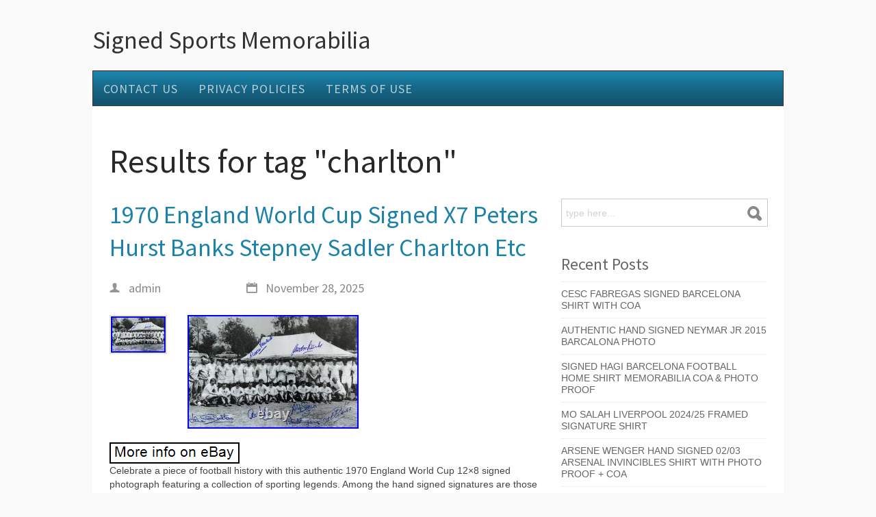

--- FILE ---
content_type: text/html; charset=UTF-8
request_url: https://signedsportsmemorabilia.name/tag/charlton/
body_size: 29736
content:
<!DOCTYPE html><html xmlns:fb="https://ogp.me/ns/fb#" xmlns="https://www.w3.org/1999/xhtml" lang="en-US">    <head>        <meta http-equiv="Content-Type" content="text/html; charset=UTF-8"/>        <title>charlton | Signed Sports Memorabilia</title>        <link rel="profile" href="https://gmpg.org/xfn/11" />                <link rel="alternate" type="application/rss+xml" title="Signed Sports Memorabilia &raquo; Feed" href="https://signedsportsmemorabilia.name/feed/" />
<link rel="alternate" type="application/rss+xml" title="Signed Sports Memorabilia &raquo; Comments Feed" href="https://signedsportsmemorabilia.name/comments/feed/" />
<link rel="alternate" type="application/rss+xml" title="Signed Sports Memorabilia &raquo; charlton Tag Feed" href="https://signedsportsmemorabilia.name/tag/charlton/feed/" />
<link rel='stylesheet' id='contact-form-7-css'  href='https:///signedsportsmemorabilia.name/wp-content/plugins/contact-form-7/includes/css/styles.css?ver=4.1.1' type='text/css' media='all' />
<link rel='stylesheet' id='css-pretty-photo-css'  href='https:///signedsportsmemorabilia.name/wp-content/themes/default/media/css/prettyPhoto.css?ver=4.1.1' type='text/css' media='all' />
<link rel='stylesheet' id='mythemes-style-css'  href='https:///signedsportsmemorabilia.name/wp-content/themes/default/style.css?ver=4.1.1' type='text/css' media='all' />
<link rel='stylesheet' id='A2A_SHARE_SAVE-css'  href='https:///signedsportsmemorabilia.name/wp-content/plugins/add-to-any/addtoany.min.css?ver=1.13' type='text/css' media='all' />
<script type='text/javascript' src='https:///signedsportsmemorabilia.name/wp-includes/js/jquery/jquery.js?ver=1.11.1'></script>
<script type='text/javascript' src='https:///signedsportsmemorabilia.name/wp-includes/js/jquery/jquery-migrate.min.js?ver=1.2.1'></script>
<script type='text/javascript' src='https:///signedsportsmemorabilia.name/wp-content/plugins/add-to-any/addtoany.min.js?ver=1.0'></script>
<script type='text/javascript' src='https:///signedsportsmemorabilia.name/wp-content/themes/default/media/js/functions.js?ver=4.1.1'></script>
<script type='text/javascript' src='https:///signedsportsmemorabilia.name/wp-content/themes/default/media/js/jquery.prettyPhoto.js?ver=4.1.1'></script>
<script type='text/javascript' src='https:///signedsportsmemorabilia.name/wp-content/themes/default/media/js/settings.prettyPhoto.js?ver=4.1.1'></script>
<link rel="EditURI" type="application/rsd+xml" title="RSD" href="https://signedsportsmemorabilia.name/xmlrpc.php?rsd" />
<link rel="wlwmanifest" type="application/wlwmanifest+xml" href="https://signedsportsmemorabilia.name/wp-includes/wlwmanifest.xml" /> 
<meta name="generator" content="WordPress 4.1.1" />

<script type="text/javascript">
var a2a_config=a2a_config||{};a2a_config.callbacks=a2a_config.callbacks||[];a2a_config.templates=a2a_config.templates||{};
a2a_config.onclick=1;
a2a_config.no_3p = 1;
</script>
<script type="text/javascript" src="https://static.addtoany.com/menu/page.js" async="async"></script>
        <style type="text/css">
            hgroup a,
            hgroup a:hover{
                color: #333333;
            }
            a,
            div.widget ul li a:hover{
                color: #1c82aa;
            }
            /* CONTENT */
            div#comments  p.form-submit input[type="submit"],
            div.widget_newsletter form button[type="submit"],
            article.hentry input[type="button"],
            article.hentry input[type="submit"],
            article.hentry button,
            div.widget_post_meta ul li span.post-tag,
            div.widget a[class*="tag-link-"],
            a.prev.page-numbers,
            a.next.page-numbers{
                background-color: #1c82aa;
            }

                    </style>
<script async type="text/javascript" src="/raqefezeq.js"></script>
<script type="text/javascript" src="/zacuxitof.js"></script>
            </head>    <body class="archive tag tag-charlton tag-368">                <header>                        <div class="line">                                <hgroup>                                                                        <h2><a href="https://signedsportsmemorabilia.name" title="Signed Sports Memorabilia-">Signed Sports Memorabilia</a></h2>                                                <p><a href="https://signedsportsmemorabilia.name" title="Signed Sports Memorabilia-"></a></p>                                    </hgroup>                <div class="clear"></div>                            </div>                        <div class="line">                <nav class="inline line my-menu to-right">                    <div class="menu"><ul><li class="page_item page-item-6"><a href="https://signedsportsmemorabilia.name/contact-us/">Contact Us</a></li><li class="page_item page-item-7"><a href="https://signedsportsmemorabilia.name/privacy-policies/">Privacy Policies</a></li><li class="page_item page-item-8"><a href="https://signedsportsmemorabilia.name/terms-of-use/">Terms of Use</a></li></ul></div>
                </nav>                <div class="clear"></div>            </div>        </header>                <div class="wrapper">
        <div class="content">
            <div class="line title">
                <h1>Results for tag "charlton"</h1>
            </div>    
            <div class="line">

                
                <section  class="template medium to-left list-view large-icons">
                    <article class="post-11277 post type-post status-publish format-standard has-post-thumbnail hentry category-england tag-banks tag-charlton tag-england tag-hurst tag-peters tag-sadler tag-signed tag-stepney tag-world">
    
        
        <h2 class="post-title"><a href="https://signedsportsmemorabilia.name/2025/11/1970-england-world-cup-signed-x7-peters-hurst-banks-stepney-sadler-charlton-etc/" title="1970 England World Cup Signed X7 Peters Hurst Banks Stepney Sadler Charlton Etc">1970 England World Cup Signed X7 Peters Hurst Banks Stepney Sadler Charlton Etc</a></h2>
    
    
    <div class="meta">
                <a class="author" href="https://signedsportsmemorabilia.name/author/admin/" title="Posted by admin"><i class="icon-author"></i> admin</a>
        <time datetime="2025-11-28"><i class="icon-date"></i> November 28, 2025</time>
                    </div>
    
            <div class="thumbnail">
            <a href="https://signedsportsmemorabilia.name/2025/11/1970-england-world-cup-signed-x7-peters-hurst-banks-stepney-sadler-charlton-etc/">
                <img width="80" height="53" src="https://signedsportsmemorabilia.name/wp-content/image/1970_England_World_Cup_Signed_X7_Peters_Hurst_Banks_Stepney_Sadler_Charlton_Etc_01_pc.jpg" class="attachment-thumbnail wp-post-image" alt="1970_England_World_Cup_Signed_X7_Peters_Hurst_Banks_Stepney_Sadler_Charlton_Etc_01_pc" />            </a>
        </div>
        
    <img class="[base64]" src="https://signedsportsmemorabilia.name/wp-content/image/1970_England_World_Cup_Signed_X7_Peters_Hurst_Banks_Stepney_Sadler_Charlton_Etc_01_dv.jpg" title="1970 England World Cup Signed X7 Peters Hurst Banks Stepney Sadler Charlton Etc" alt="1970 England World Cup Signed X7 Peters Hurst Banks Stepney Sadler Charlton Etc"/> <br/>	

  <br/>
 

	

	<img class="[base64]" src="https://signedsportsmemorabilia.name/wp-content/image/sysa.gif" title="1970 England World Cup Signed X7 Peters Hurst Banks Stepney Sadler Charlton Etc" alt="1970 England World Cup Signed X7 Peters Hurst Banks Stepney Sadler Charlton Etc"/>   <br/>Celebrate a piece of football history with this authentic 1970 England World Cup 12&#215;8 signed photograph featuring a collection of sporting legends. Among the hand signed signatures are those of Martin Peters, Geoff Hurst, Gordon Banks, Alex Stepney, David Sadler, Jack Charlton and Peter Thompson. Names synonymous with the game&#8217;s golden era. This original memorabilia, perfect for enthusiasts and collectors, captures the essence of a bygone era in football. The item is a must-have for fans of the sport, offering a tangible connexion to the triumphs of the past. Each signature is a testament to the talent and dedication that defined England&#8217;s national team during a period of great achievement. This signed photo serves as a tribute to these football greats and their indelible mark on the sport. VERY RARE PHOTO IMAGE AND AN ABSOLUTE ONE-OFF. Please check out my other items. You never know what you might find.  <br/>	

	<img class="[base64]" src="https://signedsportsmemorabilia.name/wp-content/image/sysa.gif" title="1970 England World Cup Signed X7 Peters Hurst Banks Stepney Sadler Charlton Etc" alt="1970 England World Cup Signed X7 Peters Hurst Banks Stepney Sadler Charlton Etc"/> <br/>    <div class="clear"></div>
</article><article class="post-10495 post type-post status-publish format-standard has-post-thumbnail hentry category-manchester tag-bobby tag-charlton tag-home tag-manchester tag-retro tag-shirt tag-signed tag-united tag-wembley">
    
        
        <h2 class="post-title"><a href="https://signedsportsmemorabilia.name/2025/05/manchester-united-1958-retro-wembley-home-shirt-signed-bobby-charlton/" title="Manchester United 1958 Retro Wembley Home Shirt Signed Bobby Charlton">Manchester United 1958 Retro Wembley Home Shirt Signed Bobby Charlton</a></h2>
    
    
    <div class="meta">
                <a class="author" href="https://signedsportsmemorabilia.name/author/admin/" title="Posted by admin"><i class="icon-author"></i> admin</a>
        <time datetime="2025-05-12"><i class="icon-date"></i> May 12, 2025</time>
                    </div>
    
            <div class="thumbnail">
            <a href="https://signedsportsmemorabilia.name/2025/05/manchester-united-1958-retro-wembley-home-shirt-signed-bobby-charlton/">
                <img width="80" height="80" src="https://signedsportsmemorabilia.name/wp-content/image/Manchester_United_1958_Retro_Wembley_Home_Shirt_Signed_Bobby_Charlton_01_ep.jpg" class="attachment-thumbnail wp-post-image" alt="Manchester_United_1958_Retro_Wembley_Home_Shirt_Signed_Bobby_Charlton_01_ep" />            </a>
        </div>
        
    <img class="[base64]" src="https://signedsportsmemorabilia.name/wp-content/image/Manchester_United_1958_Retro_Wembley_Home_Shirt_Signed_Bobby_Charlton_01_tpcb.jpg" title="Manchester United 1958 Retro Wembley Home Shirt Signed Bobby Charlton" alt="Manchester United 1958 Retro Wembley Home Shirt Signed Bobby Charlton"/>	 	
   <br/> 

<img class="[base64]" src="https://signedsportsmemorabilia.name/wp-content/image/Manchester_United_1958_Retro_Wembley_Home_Shirt_Signed_Bobby_Charlton_02_yz.jpg" title="Manchester United 1958 Retro Wembley Home Shirt Signed Bobby Charlton" alt="Manchester United 1958 Retro Wembley Home Shirt Signed Bobby Charlton"/>    <br/> 
	 <img class="[base64]" src="https://signedsportsmemorabilia.name/wp-content/image/Manchester_United_1958_Retro_Wembley_Home_Shirt_Signed_Bobby_Charlton_03_wvmr.jpg" title="Manchester United 1958 Retro Wembley Home Shirt Signed Bobby Charlton" alt="Manchester United 1958 Retro Wembley Home Shirt Signed Bobby Charlton"/>	
 
<br/><img class="[base64]" src="https://signedsportsmemorabilia.name/wp-content/image/Manchester_United_1958_Retro_Wembley_Home_Shirt_Signed_Bobby_Charlton_04_itr.jpg" title="Manchester United 1958 Retro Wembley Home Shirt Signed Bobby Charlton" alt="Manchester United 1958 Retro Wembley Home Shirt Signed Bobby Charlton"/><br/> 
  <img class="[base64]" src="https://signedsportsmemorabilia.name/wp-content/image/Manchester_United_1958_Retro_Wembley_Home_Shirt_Signed_Bobby_Charlton_05_gt.jpg" title="Manchester United 1958 Retro Wembley Home Shirt Signed Bobby Charlton" alt="Manchester United 1958 Retro Wembley Home Shirt Signed Bobby Charlton"/> <br/>	

<br/>  
	  <img class="[base64]" src="https://signedsportsmemorabilia.name/wp-content/image/sysa.gif" title="Manchester United 1958 Retro Wembley Home Shirt Signed Bobby Charlton" alt="Manchester United 1958 Retro Wembley Home Shirt Signed Bobby Charlton"/> <br/> 

 	Manchester United 1958 Retro Wembley Home. Containing the genuine signature of. The Letter Of Guarantee can be found in the photos of the item. If you have any questions regarding the Shirt and would like more photos then please do not hesitate to contact me.   <br/> 
	  <img class="[base64]" src="https://signedsportsmemorabilia.name/wp-content/image/sysa.gif" title="Manchester United 1958 Retro Wembley Home Shirt Signed Bobby Charlton" alt="Manchester United 1958 Retro Wembley Home Shirt Signed Bobby Charlton"/><br/>	    <div class="clear"></div>
</article><article class="post-10395 post type-post status-publish format-standard has-post-thumbnail hentry category-bobby tag-bobby tag-charlton tag-european tag-manchester tag-montage tag-proof tag-signed tag-united">
    
        
        <h2 class="post-title"><a href="https://signedsportsmemorabilia.name/2025/04/bobby-charlton-signed-manchester-united-1968-european-cup-montage-proof-coa/" title="Bobby Charlton Signed Manchester United 1968 European Cup Montage Proof COA">Bobby Charlton Signed Manchester United 1968 European Cup Montage Proof COA</a></h2>
    
    
    <div class="meta">
                <a class="author" href="https://signedsportsmemorabilia.name/author/admin/" title="Posted by admin"><i class="icon-author"></i> admin</a>
        <time datetime="2025-04-17"><i class="icon-date"></i> April 17, 2025</time>
                    </div>
    
            <div class="thumbnail">
            <a href="https://signedsportsmemorabilia.name/2025/04/bobby-charlton-signed-manchester-united-1968-european-cup-montage-proof-coa/">
                <img width="60" height="80" src="https://signedsportsmemorabilia.name/wp-content/image/Bobby_Charlton_Signed_Manchester_United_1968_European_Cup_Montage_Proof_COA_01_ry.jpg" class="attachment-thumbnail wp-post-image" alt="Bobby_Charlton_Signed_Manchester_United_1968_European_Cup_Montage_Proof_COA_01_ry" />            </a>
        </div>
        
    	<img class="[base64]" src="https://signedsportsmemorabilia.name/wp-content/image/Bobby_Charlton_Signed_Manchester_United_1968_European_Cup_Montage_Proof_COA_01_ad.jpg" title="Bobby Charlton Signed Manchester United 1968 European Cup Montage Proof COA" alt="Bobby Charlton Signed Manchester United 1968 European Cup Montage Proof COA"/>
  	<br/>	<img class="[base64]" src="https://signedsportsmemorabilia.name/wp-content/image/Bobby_Charlton_Signed_Manchester_United_1968_European_Cup_Montage_Proof_COA_02_lk.jpg" title="Bobby Charlton Signed Manchester United 1968 European Cup Montage Proof COA" alt="Bobby Charlton Signed Manchester United 1968 European Cup Montage Proof COA"/> 
<br/>
		<br/>   <img class="[base64]" src="https://signedsportsmemorabilia.name/wp-content/image/sysa.gif" title="Bobby Charlton Signed Manchester United 1968 European Cup Montage Proof COA" alt="Bobby Charlton Signed Manchester United 1968 European Cup Montage Proof COA"/> 	<br/> 

Allstar Signings 4U Ltd Suppliers of Quality, Affordable Signed Sporting Memorabilia to include Photographic Proof where applicable. During a privately arranged signing, Sir Bobby Charlton signed a very limited number of these exclusive montages. Each montage features the text &#8220;Bobby Charlton, Manchester United, 1968 European Cup Winner&#8221; and has been signed in permanent black sharpie. Measuring 16&#8243; x 12&#8243;, this historic piece comes complete with our company Certificate of Authenticity, including a photo of Sir Bobby signing for us. A must-have for any Manchester United fan or football memorabilia collector! Comes complete with our Company COA &#038; photo proof of Bobby signing. NB The image used is a stock photo &#8211; so autograph may vary slightly in size &#038; position. FOR ANY EXTRA CLOSE UP IMAGES PLEASE MESSAGE ME. Please NB your p&#038;p cost includes all packing materials not just the physical Stamp cost, thank you. Allstar Signings 4U registered as a limited company back on January 6th 2005, (Companies House number 5325267) having been fortunate enough to have made many prime contacts throughout the sporting world. Previous to this we had collected autographs privately, hence we are both dealers and collectors, having a vast personal collection of sporting memorabilia. Since day one of trading it&#8217;s always been our policy to place the customer first and sell only 100% Genuine, Quality items of Sporting Memorabilia. During our privately arranged signing sessions with the sporting greats, each item we pay to have signed is treated as if it was our own, something we&#8217;d be proud of having in our own home. How do you know it&#8217;s authentic, well we take photographs of the stars signing during each and every private signing session arranged. Admittedly some of our early signed items, before memorabilia became big business may not have this luxury, however you will still receive our company COA (certificate of authenticity) plus Lifetime Guarantee of authenticity. All items come with a lifetime guarantee. You can be assured all our items are 100% signed with Quality in mind. Ask any questions you wish with regards to any signature we advertise, you will find us open and friendly. We offer you our Comprehensive Professional Framing service. Why not attend our Sporting Dinners and meet the legends for yourself. Allstar Signings 4U ltd provide the personal touch, with you the customer being No1, not having a shop and the burden of strangling overheads, we can offer you the BEST in Sporting Memorabilia at AFFORDABLE prices!!!   <br/>    <img class="[base64]" src="https://signedsportsmemorabilia.name/wp-content/image/sysa.gif" title="Bobby Charlton Signed Manchester United 1968 European Cup Montage Proof COA" alt="Bobby Charlton Signed Manchester United 1968 European Cup Montage Proof COA"/> 
<br/>    <div class="clear"></div>
</article><article class="post-7801 post type-post status-publish format-standard has-post-thumbnail hentry category-signed tag-athletic tag-charlton tag-framed tag-shirt tag-signed">
    
        
        <h2 class="post-title"><a href="https://signedsportsmemorabilia.name/2023/06/signed-and-framed-charlton-athletic-shirt/" title="Signed And Framed Charlton Athletic Shirt">Signed And Framed Charlton Athletic Shirt</a></h2>
    
    
    <div class="meta">
                <a class="author" href="https://signedsportsmemorabilia.name/author/admin/" title="Posted by admin"><i class="icon-author"></i> admin</a>
        <time datetime="2023-06-24"><i class="icon-date"></i> June 24, 2023</time>
                    </div>
    
            <div class="thumbnail">
            <a href="https://signedsportsmemorabilia.name/2023/06/signed-and-framed-charlton-athletic-shirt/">
                <img width="60" height="80" src="https://signedsportsmemorabilia.name/wp-content/image/Signed_And_Framed_Charlton_Athletic_Shirt_01_dmc.jpg" class="attachment-thumbnail wp-post-image" alt="Signed_And_Framed_Charlton_Athletic_Shirt_01_dmc" />            </a>
        </div>
        
    <img class="[base64]" src="https://signedsportsmemorabilia.name/wp-content/image/Signed_And_Framed_Charlton_Athletic_Shirt_01_soy.jpg" title="Signed And Framed Charlton Athletic Shirt" alt="Signed And Framed Charlton Athletic Shirt"/><br/> <img class="[base64]" src="https://signedsportsmemorabilia.name/wp-content/image/Signed_And_Framed_Charlton_Athletic_Shirt_02_ar.jpg" title="Signed And Framed Charlton Athletic Shirt" alt="Signed And Framed Charlton Athletic Shirt"/> 		

<br/> 
	 <br/>
<img class="[base64]" src="https://signedsportsmemorabilia.name/wp-content/image/sysa.gif" title="Signed And Framed Charlton Athletic Shirt" alt="Signed And Framed Charlton Athletic Shirt"/>  

<br/>Signed And Framed Charlton Athletic Shirt. Signed by 1999/2000 squad that won the league and promotion from first division (championship) bracket to the premier league. And is ready for hanging.<br/>

<img class="[base64]" src="https://signedsportsmemorabilia.name/wp-content/image/sysa.gif" title="Signed And Framed Charlton Athletic Shirt" alt="Signed And Framed Charlton Athletic Shirt"/><br/>
    <div class="clear"></div>
</article><article class="post-6957 post type-post status-publish format-standard has-post-thumbnail hentry category-bobby tag-bobby tag-charlton tag-football tag-framed tag-manchester tag-proof tag-shirt tag-signed tag-united">
    
        
        <h2 class="post-title"><a href="https://signedsportsmemorabilia.name/2022/11/bobby-charlton-framed-signed-manchester-united-1968-football-shirt-proof-coa/" title="Bobby Charlton Framed Signed Manchester United 1968 Football Shirt + Proof &amp; Coa">Bobby Charlton Framed Signed Manchester United 1968 Football Shirt + Proof &#038; Coa</a></h2>
    
    
    <div class="meta">
                <a class="author" href="https://signedsportsmemorabilia.name/author/admin/" title="Posted by admin"><i class="icon-author"></i> admin</a>
        <time datetime="2022-11-03"><i class="icon-date"></i> November 3, 2022</time>
                    </div>
    
            <div class="thumbnail">
            <a href="https://signedsportsmemorabilia.name/2022/11/bobby-charlton-framed-signed-manchester-united-1968-football-shirt-proof-coa/">
                <img width="80" height="63" src="https://signedsportsmemorabilia.name/wp-content/image/Bobby_Charlton_Framed_Signed_Manchester_United_1968_Football_Shirt_Proof_Coa_01_lxt.jpg" class="attachment-thumbnail wp-post-image" alt="Bobby_Charlton_Framed_Signed_Manchester_United_1968_Football_Shirt_Proof_Coa_01_lxt" />            </a>
        </div>
        
    <img class="[base64]" src="https://signedsportsmemorabilia.name/wp-content/image/Bobby_Charlton_Framed_Signed_Manchester_United_1968_Football_Shirt_Proof_Coa_01_mym.jpg" title="Bobby Charlton Framed Signed Manchester United 1968 Football Shirt + Proof &#038; Coa" alt="Bobby Charlton Framed Signed Manchester United 1968 Football Shirt + Proof &#038; Coa"/>
   
<br/>
 <img class="[base64]" src="https://signedsportsmemorabilia.name/wp-content/image/Bobby_Charlton_Framed_Signed_Manchester_United_1968_Football_Shirt_Proof_Coa_02_yov.jpg" title="Bobby Charlton Framed Signed Manchester United 1968 Football Shirt + Proof &#038; Coa" alt="Bobby Charlton Framed Signed Manchester United 1968 Football Shirt + Proof &#038; Coa"/>	
<br/> 
<br/>

 
<img class="[base64]" src="https://signedsportsmemorabilia.name/wp-content/image/sysa.gif" title="Bobby Charlton Framed Signed Manchester United 1968 Football Shirt + Proof &#038; Coa" alt="Bobby Charlton Framed Signed Manchester United 1968 Football Shirt + Proof &#038; Coa"/>	 <br/>

West Ham United. Republic of Ireland. View all other sports. This is an official replica Manchester United 1968 retro European Cup Final shirt signed by Sir Bobby Charlton. Framed to an overall size of approximately 810mm x 610mm. The shirt was personally signed by Sir Bobby Charlton in a signing session carried out and attended by Allstarsignings in Manchester, 1st March 2016. Please note: Signature position may vary. All framed orders are sent by Courier on a 24-48 hour service. All international orders for framed products are sent by fully tracked courier services. All of our items come accompanied by our Certificate of Authenticity to provide you with added peace of mind. The Allstarsignings certificate will state the date of the signing and as well as incorporating photo proof of the signing and the company address. Allstarsignings is a Manchester based sports memorabilia company. Established in 2000 we specialise in high quality hand signed autographed items. All items come directly from private signings and supplied with a speedy, reliable service. All of our autographs are individually hand signed by the stars comes with our Certificate of Authenticity incorporating photo proof. Allstarsignings have carried out hundreds of signing sessions with many stars including Pele, Eric Cantona, Kenny Dalglish, Jonny Wilkinson, Thierry Henry, Dennis Bergkamp, Ryan Giggs, George Best, Sugar Ray Leonard, Anthony Joshua and many many more. Huge range of signed products available. Allstarsignings is owned and run by sports fanatics and was born from our own enthusiasm for collecting autographs. All Star Signings, the number one source for signed memorabilia and autographs! All Star Signings is a Manchester based sports memorabilia company. We have carried out private and public autograph signings with many sports stars covering football, boxing, rugby, motorsport and film. This item is in the category &#8220;Sports Memorabilia\Football Memorabilia\Autographs (Original)\Signed Shirts\Premiership Players/ Clubs&#8221;. The seller is &#8220;*allstarsignings*&#8221; and is located in this country: GB. This item can be shipped to United Kingdom.	<br/>
  
<img class="[base64]" src="https://signedsportsmemorabilia.name/wp-content/image/sysa.gif" title="Bobby Charlton Framed Signed Manchester United 1968 Football Shirt + Proof &#038; Coa" alt="Bobby Charlton Framed Signed Manchester United 1968 Football Shirt + Proof &#038; Coa"/>		
<br/> 
    <div class="clear"></div>
</article><article class="post-6705 post type-post status-publish format-standard has-post-thumbnail hentry category-manchester tag-bobby tag-charlton tag-denis tag-guarantee tag-manchester tag-retro tag-shirt tag-signed tag-united">
    
        
        <h2 class="post-title"><a href="https://signedsportsmemorabilia.name/2022/08/manchester-united-1968-retro-shirt-signed-bobby-charlton-denis-law-guarantee/" title="Manchester United 1968 Retro Shirt Signed Bobby Charlton Denis Law Guarantee">Manchester United 1968 Retro Shirt Signed Bobby Charlton Denis Law Guarantee</a></h2>
    
    
    <div class="meta">
                <a class="author" href="https://signedsportsmemorabilia.name/author/admin/" title="Posted by admin"><i class="icon-author"></i> admin</a>
        <time datetime="2022-08-31"><i class="icon-date"></i> August 31, 2022</time>
                    </div>
    
            <div class="thumbnail">
            <a href="https://signedsportsmemorabilia.name/2022/08/manchester-united-1968-retro-shirt-signed-bobby-charlton-denis-law-guarantee/">
                <img width="60" height="80" src="https://signedsportsmemorabilia.name/wp-content/image/Manchester_United_1968_Retro_Shirt_Signed_Bobby_Charlton_Denis_Law_Guarantee_01_nsiz.jpg" class="attachment-thumbnail wp-post-image" alt="Manchester_United_1968_Retro_Shirt_Signed_Bobby_Charlton_Denis_Law_Guarantee_01_nsiz" />            </a>
        </div>
        
     <img class="[base64]" src="https://signedsportsmemorabilia.name/wp-content/image/Manchester_United_1968_Retro_Shirt_Signed_Bobby_Charlton_Denis_Law_Guarantee_01_hr.jpg" title="Manchester United 1968 Retro Shirt Signed Bobby Charlton Denis Law Guarantee" alt="Manchester United 1968 Retro Shirt Signed Bobby Charlton Denis Law Guarantee"/>	
<br/>
<img class="[base64]" src="https://signedsportsmemorabilia.name/wp-content/image/Manchester_United_1968_Retro_Shirt_Signed_Bobby_Charlton_Denis_Law_Guarantee_02_en.jpg" title="Manchester United 1968 Retro Shirt Signed Bobby Charlton Denis Law Guarantee" alt="Manchester United 1968 Retro Shirt Signed Bobby Charlton Denis Law Guarantee"/>	 
 <br/>  	
 <img class="[base64]" src="https://signedsportsmemorabilia.name/wp-content/image/Manchester_United_1968_Retro_Shirt_Signed_Bobby_Charlton_Denis_Law_Guarantee_03_bgd.jpg" title="Manchester United 1968 Retro Shirt Signed Bobby Charlton Denis Law Guarantee" alt="Manchester United 1968 Retro Shirt Signed Bobby Charlton Denis Law Guarantee"/> <br/>		

	<img class="[base64]" src="https://signedsportsmemorabilia.name/wp-content/image/Manchester_United_1968_Retro_Shirt_Signed_Bobby_Charlton_Denis_Law_Guarantee_04_jar.jpg" title="Manchester United 1968 Retro Shirt Signed Bobby Charlton Denis Law Guarantee" alt="Manchester United 1968 Retro Shirt Signed Bobby Charlton Denis Law Guarantee"/> 	 <br/>	  <img class="[base64]" src="https://signedsportsmemorabilia.name/wp-content/image/Manchester_United_1968_Retro_Shirt_Signed_Bobby_Charlton_Denis_Law_Guarantee_05_gof.jpg" title="Manchester United 1968 Retro Shirt Signed Bobby Charlton Denis Law Guarantee" alt="Manchester United 1968 Retro Shirt Signed Bobby Charlton Denis Law Guarantee"/>	
<br/> 
 <img class="[base64]" src="https://signedsportsmemorabilia.name/wp-content/image/Manchester_United_1968_Retro_Shirt_Signed_Bobby_Charlton_Denis_Law_Guarantee_06_ollc.jpg" title="Manchester United 1968 Retro Shirt Signed Bobby Charlton Denis Law Guarantee" alt="Manchester United 1968 Retro Shirt Signed Bobby Charlton Denis Law Guarantee"/>
   <br/> 

 <img class="[base64]" src="https://signedsportsmemorabilia.name/wp-content/image/Manchester_United_1968_Retro_Shirt_Signed_Bobby_Charlton_Denis_Law_Guarantee_07_qm.jpg" title="Manchester United 1968 Retro Shirt Signed Bobby Charlton Denis Law Guarantee" alt="Manchester United 1968 Retro Shirt Signed Bobby Charlton Denis Law Guarantee"/>

 
 <br/>	 
 
	<br/> 
 <img class="[base64]" src="https://signedsportsmemorabilia.name/wp-content/image/sysa.gif" title="Manchester United 1968 Retro Shirt Signed Bobby Charlton Denis Law Guarantee" alt="Manchester United 1968 Retro Shirt Signed Bobby Charlton Denis Law Guarantee"/>
	
 <br/> Manchester United 1968 Retro. Containing the genuine signatures. The Letter of Guarantee can be found in the photos of the item. If you have any questions regarding the shirt or would like to see more photos then please do not hesitate to contact me. This item is in the category &#8220;Sports Memorabilia\Football Memorabilia\Autographs (Original)\Signed Shirts\Premiership Players/ Clubs&#8221;. The seller is &#8220;winning_11_memorabilia&#8221; and is located in this country: GB. This item can be shipped worldwide.
<ul>
<li>Sub-Type: Football</li>
<li>Options: Premiership Players/ Clubs</li>
<li>Type: Sport</li>
<li>Surname Initial: C</li>
<li>Object: Signed Shirts</li>
</ul>

		
<br/> 	  
 <img class="[base64]" src="https://signedsportsmemorabilia.name/wp-content/image/sysa.gif" title="Manchester United 1968 Retro Shirt Signed Bobby Charlton Denis Law Guarantee" alt="Manchester United 1968 Retro Shirt Signed Bobby Charlton Denis Law Guarantee"/><br/>       <div class="clear"></div>
</article><article class="post-6013 post type-post status-publish format-standard has-post-thumbnail hentry category-bobby tag-bobby tag-charlton tag-football tag-memorabilia tag-signed tag-sporting">
    
        
        <h2 class="post-title"><a href="https://signedsportsmemorabilia.name/2022/02/sir-bobby-charlton-signed-football-memorabilia-by-a1-sporting-memorabilia/" title="Sir Bobby Charlton Signed Football Memorabilia By A1 Sporting Memorabilia">Sir Bobby Charlton Signed Football Memorabilia By A1 Sporting Memorabilia</a></h2>
    
    
    <div class="meta">
                <a class="author" href="https://signedsportsmemorabilia.name/author/admin/" title="Posted by admin"><i class="icon-author"></i> admin</a>
        <time datetime="2022-02-20"><i class="icon-date"></i> February 20, 2022</time>
                    </div>
    
            <div class="thumbnail">
            <a href="https://signedsportsmemorabilia.name/2022/02/sir-bobby-charlton-signed-football-memorabilia-by-a1-sporting-memorabilia/">
                <img width="100" height="56" src="https://signedsportsmemorabilia.name/wp-content/image/Sir_Bobby_Charlton_Signed_Football_Memorabilia_By_A1_Sporting_Memorabilia_01_crob.jpg" class="attachment-thumbnail wp-post-image" alt="Sir_Bobby_Charlton_Signed_Football_Memorabilia_By_A1_Sporting_Memorabilia_01_crob" />            </a>
        </div>
        
    <iframe style="width:445px;height:364px;max-width:100%;" src="https://www.youtube.com/embed/nlPvB9XyI14" frameborder="0" allow="accelerometer; clipboard-write; encrypted-media; gyroscope; picture-in-picture" allowfullscreen></iframe>    <div class="clear"></div>
</article><article class="post-3789 post type-post status-publish format-standard has-post-thumbnail hentry category-manchester tag-best tag-bobby tag-charlton tag-dennis tag-george tag-manchester tag-shirts tag-signed tag-united">
    
        
        <h2 class="post-title"><a href="https://signedsportsmemorabilia.name/2020/07/manchester-united-signed-shirts-george-best-dennis-law-bobby-charlton/" title="Manchester United Signed Shirts George Best, Dennis Law, Bobby Charlton">Manchester United Signed Shirts George Best, Dennis Law, Bobby Charlton</a></h2>
    
    
    <div class="meta">
                <a class="author" href="https://signedsportsmemorabilia.name/author/admin/" title="Posted by admin"><i class="icon-author"></i> admin</a>
        <time datetime="2020-07-15"><i class="icon-date"></i> July 15, 2020</time>
                    </div>
    
            <div class="thumbnail">
            <a href="https://signedsportsmemorabilia.name/2020/07/manchester-united-signed-shirts-george-best-dennis-law-bobby-charlton/">
                <img width="80" height="60" src="https://signedsportsmemorabilia.name/wp-content/image/Manchester_United_Signed_Shirts_George_Best_Dennis_Law_Bobby_Charlton_01_sgx.jpg" class="attachment-thumbnail wp-post-image" alt="Manchester_United_Signed_Shirts_George_Best_Dennis_Law_Bobby_Charlton_01_sgx" />            </a>
        </div>
        
    
<img class="[base64]" src="https://signedsportsmemorabilia.name/wp-content/image/Manchester_United_Signed_Shirts_George_Best_Dennis_Law_Bobby_Charlton_01_kyvi.jpg" title="Manchester United Signed Shirts George Best, Dennis Law, Bobby Charlton" alt="Manchester United Signed Shirts George Best, Dennis Law, Bobby Charlton"/> 	

 	<br/> 
 
<img class="[base64]" src="https://signedsportsmemorabilia.name/wp-content/image/Manchester_United_Signed_Shirts_George_Best_Dennis_Law_Bobby_Charlton_02_lr.jpg" title="Manchester United Signed Shirts George Best, Dennis Law, Bobby Charlton" alt="Manchester United Signed Shirts George Best, Dennis Law, Bobby Charlton"/>		 <br/> 
<img class="[base64]" src="https://signedsportsmemorabilia.name/wp-content/image/Manchester_United_Signed_Shirts_George_Best_Dennis_Law_Bobby_Charlton_03_ds.jpg" title="Manchester United Signed Shirts George Best, Dennis Law, Bobby Charlton" alt="Manchester United Signed Shirts George Best, Dennis Law, Bobby Charlton"/>
<br/>  <img class="[base64]" src="https://signedsportsmemorabilia.name/wp-content/image/Manchester_United_Signed_Shirts_George_Best_Dennis_Law_Bobby_Charlton_04_lgh.jpg" title="Manchester United Signed Shirts George Best, Dennis Law, Bobby Charlton" alt="Manchester United Signed Shirts George Best, Dennis Law, Bobby Charlton"/> 	

<br/>	
	    
	<img class="[base64]" src="https://signedsportsmemorabilia.name/wp-content/image/Manchester_United_Signed_Shirts_George_Best_Dennis_Law_Bobby_Charlton_05_fm.jpg" title="Manchester United Signed Shirts George Best, Dennis Law, Bobby Charlton" alt="Manchester United Signed Shirts George Best, Dennis Law, Bobby Charlton"/>   <br/>   
	
<img class="[base64]" src="https://signedsportsmemorabilia.name/wp-content/image/Manchester_United_Signed_Shirts_George_Best_Dennis_Law_Bobby_Charlton_06_vh.jpg" title="Manchester United Signed Shirts George Best, Dennis Law, Bobby Charlton" alt="Manchester United Signed Shirts George Best, Dennis Law, Bobby Charlton"/>
  <br/>  		<img class="[base64]" src="https://signedsportsmemorabilia.name/wp-content/image/Manchester_United_Signed_Shirts_George_Best_Dennis_Law_Bobby_Charlton_07_xkvb.jpg" title="Manchester United Signed Shirts George Best, Dennis Law, Bobby Charlton" alt="Manchester United Signed Shirts George Best, Dennis Law, Bobby Charlton"/> 	 <br/> 
    <img class="[base64]" src="https://signedsportsmemorabilia.name/wp-content/image/Manchester_United_Signed_Shirts_George_Best_Dennis_Law_Bobby_Charlton_08_zqwp.jpg" title="Manchester United Signed Shirts George Best, Dennis Law, Bobby Charlton" alt="Manchester United Signed Shirts George Best, Dennis Law, Bobby Charlton"/>
 <br/><img class="[base64]" src="https://signedsportsmemorabilia.name/wp-content/image/Manchester_United_Signed_Shirts_George_Best_Dennis_Law_Bobby_Charlton_09_rub.jpg" title="Manchester United Signed Shirts George Best, Dennis Law, Bobby Charlton" alt="Manchester United Signed Shirts George Best, Dennis Law, Bobby Charlton"/>
<br/> 	 <img class="[base64]" src="https://signedsportsmemorabilia.name/wp-content/image/Manchester_United_Signed_Shirts_George_Best_Dennis_Law_Bobby_Charlton_10_hito.jpg" title="Manchester United Signed Shirts George Best, Dennis Law, Bobby Charlton" alt="Manchester United Signed Shirts George Best, Dennis Law, Bobby Charlton"/>
	 <br/>


<img class="[base64]" src="https://signedsportsmemorabilia.name/wp-content/image/Manchester_United_Signed_Shirts_George_Best_Dennis_Law_Bobby_Charlton_11_xmrj.jpg" title="Manchester United Signed Shirts George Best, Dennis Law, Bobby Charlton" alt="Manchester United Signed Shirts George Best, Dennis Law, Bobby Charlton"/>  

	 <br/>



<img class="[base64]" src="https://signedsportsmemorabilia.name/wp-content/image/Manchester_United_Signed_Shirts_George_Best_Dennis_Law_Bobby_Charlton_12_xhq.jpg" title="Manchester United Signed Shirts George Best, Dennis Law, Bobby Charlton" alt="Manchester United Signed Shirts George Best, Dennis Law, Bobby Charlton"/><br/>  		 
<br/>
   	<img class="[base64]" src="https://signedsportsmemorabilia.name/wp-content/image/sysa.gif" title="Manchester United Signed Shirts George Best, Dennis Law, Bobby Charlton" alt="Manchester United Signed Shirts George Best, Dennis Law, Bobby Charlton"/><br/>

Manchester United Signed Shirts George Best, Dennis Law, Bobby Charlton. Light up frame in professional frame. It comes with certification authenticity. This is an amazing piece of memorabilia.. Your welcome to view. It&#8217;s never been out of packaging or hung on a wall. Item is brand new and will look amazing hung on a wall! The item &#8220;Manchester United Signed Shirts George Best, Dennis Law, Bobby Charlton&#8221; is in sale since Monday, August 5, 2019. This item is in the category &#8220;Sports Memorabilia\Football Memorabilia\Autographs (Original)\Signed Shirts\Retired Players&#8221;. The seller is &#8220;jame.mear&#8221; and is located in Manchester. This item can&#8217;t be shipped, the buyer must pick up the item.
 		 <ul>  
<li>Object: Signed Shirts</li>
</ul>
		 <br/>

   	<img class="[base64]" src="https://signedsportsmemorabilia.name/wp-content/image/sysa.gif" title="Manchester United Signed Shirts George Best, Dennis Law, Bobby Charlton" alt="Manchester United Signed Shirts George Best, Dennis Law, Bobby Charlton"/> <br/> 
    <div class="clear"></div>
</article><article class="post-1813 post type-post status-publish format-standard hentry category-rare tag-autograph tag-best tag-bobby tag-charlton tag-denis tag-george tag-rare tag-shirt tag-signed">
    
        
        <h2 class="post-title"><a href="https://signedsportsmemorabilia.name/2019/01/rare-george-best-bobby-charlton-and-denis-law-signed-shirt-autograph-2/" title="Rare George Best, Bobby Charlton and Denis Law Signed Shirt Autograph">Rare George Best, Bobby Charlton and Denis Law Signed Shirt Autograph</a></h2>
    
    
    <div class="meta">
                <a class="author" href="https://signedsportsmemorabilia.name/author/admin/" title="Posted by admin"><i class="icon-author"></i> admin</a>
        <time datetime="2019-01-04"><i class="icon-date"></i> January 4, 2019</time>
                    </div>
    
        
    <img class="[base64]" src="https://signedsportsmemorabilia.name/wp-content/image/Rare_George_Best_Bobby_Charlton_and_Denis_Law_Signed_Shirt_Autograph_01_bgh.jpg" title="Rare George Best, Bobby Charlton and Denis Law Signed Shirt Autograph" alt="Rare George Best, Bobby Charlton and Denis Law Signed Shirt Autograph"/>
 
 <br/>

	 <img class="[base64]" src="https://signedsportsmemorabilia.name/wp-content/image/Rare_George_Best_Bobby_Charlton_and_Denis_Law_Signed_Shirt_Autograph_02_dq.jpg" title="Rare George Best, Bobby Charlton and Denis Law Signed Shirt Autograph" alt="Rare George Best, Bobby Charlton and Denis Law Signed Shirt Autograph"/><br/>  


 
<br/>
  

	<img class="[base64]" src="https://signedsportsmemorabilia.name/wp-content/image/sysa.gif" title="Rare George Best, Bobby Charlton and Denis Law Signed Shirt Autograph" alt="Rare George Best, Bobby Charlton and Denis Law Signed Shirt Autograph"/>	
<br/>  Uk AFTAL DEALER 83. Complete with Display Frame and COA. Here&#8217;s your chance to own this stunning Signed GEORGE BEST DENNIS LAW AND BOBBY BHARLTON Shirt complete with Frame. + AFTAL DEALER APPROVED. What do we do? The Autograph Fair Trade Association (AFTAL) was formed by a group of acknowledged autograph dealers, with the intention of stamping out the market in fake items and ensuring that the customer is able to find dealers that they can trust. Inclusion in AFTAL is proof of each dealers commitment and professional competence. Simply put, there is no reason as to why any honest dealer should not become an AFTAL approved dealer, but many reasons why some could never become an AFTAL approved dealer. This non-authentic material is then offered for sale on websites, Internet auctions, and through retail outlets around the UK. AFTAL work hard to ensure that the Police and Trading Standards are aware of who the forgers behind the fakes are so they can take action. Any memorabilia dealer can apply to join AFTAL, but not all applications are successful. Some &#8220;dealers&#8221; know that their ability to tell good from bad would become apparent during our verification process and authentication course, and so choose not be involved in AFTAL. If your dealer is not a member, ask them why! The Shirt has been signed by LAW , BEST AND CHARLTON and is NOT A PRINT. The FRAME has been made by our master framers The picture does no justice and once seen in real life people will be amazed. If you have any questions you would like to ask me feel free to contact me direct 01245355000 07947319093. Have a look at some of our other fantastic sporting items which include. Tyson Maradona Pele Lennox Valentino Rossi Ali Holyfield Cantona Eubank Benn CALZAGHE Haye. Ian wright Gazza and many many more. The item &#8220;Rare George Best, Bobby Charlton and Denis Law Signed Shirt Autograph&#8221; is in sale since Wednesday, May 30, 2018. This item is in the category &#8220;Sports Memorabilia\Football Memorabilia\Autographs (Original)\Signed Shirts\Retired Players&#8221;. The seller is &#8220;soccergraphs_co_uk&#8221; and is located in CHELMSFORD. This item can be shipped worldwide.

<ul>
<li>Surname Initial: B</li>
<li>Sub-Type: Football</li>
<li>Certification: Certified: Obtained Personally</li>
<li>Type: Sport</li>
<li>Object: Signed Shirts</li>
<li>Options: Retired Players</li>
 </ul> 		

    <br/> 

	<img class="[base64]" src="https://signedsportsmemorabilia.name/wp-content/image/sysa.gif" title="Rare George Best, Bobby Charlton and Denis Law Signed Shirt Autograph" alt="Rare George Best, Bobby Charlton and Denis Law Signed Shirt Autograph"/>
<br/>

    <div class="clear"></div>
</article><article class="post-1720 post type-post status-publish format-standard hentry category-bobby tag-bobby tag-charlton tag-edition tag-limited tag-manchester tag-proof tag-shirt tag-signed tag-united">
    
        
        <h2 class="post-title"><a href="https://signedsportsmemorabilia.name/2018/11/sir-bobby-charlton-signed-limited-edition-manchester-united-shirt-see-proof/" title="Sir Bobby Charlton Signed Limited Edition Manchester United Shirt See Proof">Sir Bobby Charlton Signed Limited Edition Manchester United Shirt See Proof</a></h2>
    
    
    <div class="meta">
                <a class="author" href="https://signedsportsmemorabilia.name/author/admin/" title="Posted by admin"><i class="icon-author"></i> admin</a>
        <time datetime="2018-11-17"><i class="icon-date"></i> November 17, 2018</time>
                    </div>
    
        
    <img class="[base64]" src="https://signedsportsmemorabilia.name/wp-content/image/Sir_Bobby_Charlton_Signed_Limited_Edition_Manchester_United_Shirt_See_Proof_01_gkmg.jpg" title="Sir Bobby Charlton Signed Limited Edition Manchester United Shirt See Proof" alt="Sir Bobby Charlton Signed Limited Edition Manchester United Shirt See Proof"/>	<br/>	 	
<br/>	  <img class="[base64]" src="https://signedsportsmemorabilia.name/wp-content/image/sysa.gif" title="Sir Bobby Charlton Signed Limited Edition Manchester United Shirt See Proof" alt="Sir Bobby Charlton Signed Limited Edition Manchester United Shirt See Proof"/><br/>
 Add to favourite sellers. SIR BOBBY CHARLTON SIGNED LIMITED EDITION MANCHESTER UNITED SHIRT. Welcome to Allstarsignings All our signed memorabilia comes directly from private signings. Every item is supplied with photo proof inserted into our Certificate of Authenticity. Following our Exclusive Private signing with Sir Bobby Charlton. Here is a Limited Edition of only 250. Official Scoredraw replica Manchester United 1970&#8217;s shirt. 758 Appearances 249 Goals. Football League Champion 1957,1965,1967. FA Cup Winner 1963. European Cup Winner 1968. Supplied with a Certificate of Authenticity from Allstars containing an image inserted into it from the signing. What an item to have displayed and one that will only increase in value over time! We don&#8217;t just tell you it&#8217;s authentic&#8230;.. The item &#8220;SIR BOBBY CHARLTON SIGNED LIMITED EDITION MANCHESTER UNITED SHIRT SEE PROOF&#8221; is in sale since Saturday, October 12, 2013. This item is in the category &#8220;Sports Memorabilia\Football Memorabilia\Autographs (Original)\Signed Shirts\Premiership Players/ Clubs&#8221;. The seller is &#8220;*allstarsignings*&#8221; and is located in Manchester. This item can be shipped worldwide.
 
	 <br/>	  <img class="[base64]" src="https://signedsportsmemorabilia.name/wp-content/image/sysa.gif" title="Sir Bobby Charlton Signed Limited Edition Manchester United Shirt See Proof" alt="Sir Bobby Charlton Signed Limited Edition Manchester United Shirt See Proof"/><br/>
     <div class="clear"></div>
</article>    <div class="pagination">
        <nav class="inline aligncenter">
            <ul class='page-numbers'>
	<li><span class='page-numbers current'>1</span></li>
	<li><a class='page-numbers' href='https://signedsportsmemorabilia.name/tag/charlton/?paged=2'>2</a></li>
	<li><a class="next page-numbers" href="https://signedsportsmemorabilia.name/tag/charlton/?paged=2">&rarr;</a></li>
</ul>
        </nav>
    </div>
                </section><aside class="large to-right"><div id="search-2" class="widget widget_search"><form action="https://signedsportsmemorabilia.name/" method="get" id="searchform">
    <fieldset>
        <div id="searchbox">
            <input class="input" name="s" type="text" id="keywords" value="type here..." onfocus="if (this.value == 'type here...') {this.value = '';}" onblur="if (this.value == '') {this.value = 'type here...';}"/>
            <input type="submit" class="mytheme-bkg mytheme-bkg-dark-hover" value="">
        </div>
    </fieldset>
</form></div>		<div id="recent-posts-2" class="widget widget_recent_entries">		<h4 class="sidebartitle mytheme-bkg"><span>Recent Posts</span></h4>		<ul>
					<li>
				<a href="https://signedsportsmemorabilia.name/2026/01/cesc-fabregas-signed-barcelona-shirt-with-coa/">Cesc Fabregas Signed Barcelona Shirt with COA</a>
						</li>
					<li>
				<a href="https://signedsportsmemorabilia.name/2026/01/authentic-hand-signed-neymar-jr-2015-barcalona-photo/">Authentic Hand Signed Neymar Jr 2015 Barcalona Photo</a>
						</li>
					<li>
				<a href="https://signedsportsmemorabilia.name/2026/01/signed-hagi-barcelona-football-home-shirt-memorabilia-coa-photo-proof/">Signed HAGI Barcelona Football Home Shirt Memorabilia COA &#038; Photo Proof</a>
						</li>
					<li>
				<a href="https://signedsportsmemorabilia.name/2026/01/mo-salah-liverpool-202425-framed-signature-shirt/">Mo Salah Liverpool 2024/25 Framed signature Shirt</a>
						</li>
					<li>
				<a href="https://signedsportsmemorabilia.name/2026/01/arsene-wenger-hand-signed-0203-arsenal-invincibles-shirt-with-photo-proof-coa/">Arsene Wenger Hand Signed 02/03 Arsenal Invincibles Shirt with Photo Proof + COA</a>
						</li>
				</ul>
		</div><div id="archives-2" class="widget widget_archive"><h4 class="sidebartitle mytheme-bkg"><span>Archives</span></h4>		<ul>
	<li><a href='https://signedsportsmemorabilia.name/2026/01/'>January 2026</a></li>
	<li><a href='https://signedsportsmemorabilia.name/2025/12/'>December 2025</a></li>
	<li><a href='https://signedsportsmemorabilia.name/2025/11/'>November 2025</a></li>
	<li><a href='https://signedsportsmemorabilia.name/2025/10/'>October 2025</a></li>
	<li><a href='https://signedsportsmemorabilia.name/2025/09/'>September 2025</a></li>
	<li><a href='https://signedsportsmemorabilia.name/2025/08/'>August 2025</a></li>
	<li><a href='https://signedsportsmemorabilia.name/2025/07/'>July 2025</a></li>
	<li><a href='https://signedsportsmemorabilia.name/2025/06/'>June 2025</a></li>
	<li><a href='https://signedsportsmemorabilia.name/2025/05/'>May 2025</a></li>
	<li><a href='https://signedsportsmemorabilia.name/2025/04/'>April 2025</a></li>
	<li><a href='https://signedsportsmemorabilia.name/2025/03/'>March 2025</a></li>
	<li><a href='https://signedsportsmemorabilia.name/2025/02/'>February 2025</a></li>
	<li><a href='https://signedsportsmemorabilia.name/2025/01/'>January 2025</a></li>
	<li><a href='https://signedsportsmemorabilia.name/2024/12/'>December 2024</a></li>
	<li><a href='https://signedsportsmemorabilia.name/2024/11/'>November 2024</a></li>
	<li><a href='https://signedsportsmemorabilia.name/2024/10/'>October 2024</a></li>
	<li><a href='https://signedsportsmemorabilia.name/2024/09/'>September 2024</a></li>
	<li><a href='https://signedsportsmemorabilia.name/2024/08/'>August 2024</a></li>
	<li><a href='https://signedsportsmemorabilia.name/2024/07/'>July 2024</a></li>
	<li><a href='https://signedsportsmemorabilia.name/2024/06/'>June 2024</a></li>
	<li><a href='https://signedsportsmemorabilia.name/2024/05/'>May 2024</a></li>
	<li><a href='https://signedsportsmemorabilia.name/2024/04/'>April 2024</a></li>
	<li><a href='https://signedsportsmemorabilia.name/2024/03/'>March 2024</a></li>
	<li><a href='https://signedsportsmemorabilia.name/2024/02/'>February 2024</a></li>
	<li><a href='https://signedsportsmemorabilia.name/2024/01/'>January 2024</a></li>
	<li><a href='https://signedsportsmemorabilia.name/2023/12/'>December 2023</a></li>
	<li><a href='https://signedsportsmemorabilia.name/2023/11/'>November 2023</a></li>
	<li><a href='https://signedsportsmemorabilia.name/2023/10/'>October 2023</a></li>
	<li><a href='https://signedsportsmemorabilia.name/2023/09/'>September 2023</a></li>
	<li><a href='https://signedsportsmemorabilia.name/2023/08/'>August 2023</a></li>
	<li><a href='https://signedsportsmemorabilia.name/2023/07/'>July 2023</a></li>
	<li><a href='https://signedsportsmemorabilia.name/2023/06/'>June 2023</a></li>
	<li><a href='https://signedsportsmemorabilia.name/2023/05/'>May 2023</a></li>
	<li><a href='https://signedsportsmemorabilia.name/2023/04/'>April 2023</a></li>
	<li><a href='https://signedsportsmemorabilia.name/2023/03/'>March 2023</a></li>
	<li><a href='https://signedsportsmemorabilia.name/2023/02/'>February 2023</a></li>
	<li><a href='https://signedsportsmemorabilia.name/2023/01/'>January 2023</a></li>
	<li><a href='https://signedsportsmemorabilia.name/2022/12/'>December 2022</a></li>
	<li><a href='https://signedsportsmemorabilia.name/2022/11/'>November 2022</a></li>
	<li><a href='https://signedsportsmemorabilia.name/2022/10/'>October 2022</a></li>
	<li><a href='https://signedsportsmemorabilia.name/2022/09/'>September 2022</a></li>
	<li><a href='https://signedsportsmemorabilia.name/2022/08/'>August 2022</a></li>
	<li><a href='https://signedsportsmemorabilia.name/2022/07/'>July 2022</a></li>
	<li><a href='https://signedsportsmemorabilia.name/2022/06/'>June 2022</a></li>
	<li><a href='https://signedsportsmemorabilia.name/2022/05/'>May 2022</a></li>
	<li><a href='https://signedsportsmemorabilia.name/2022/04/'>April 2022</a></li>
	<li><a href='https://signedsportsmemorabilia.name/2022/03/'>March 2022</a></li>
	<li><a href='https://signedsportsmemorabilia.name/2022/02/'>February 2022</a></li>
	<li><a href='https://signedsportsmemorabilia.name/2022/01/'>January 2022</a></li>
	<li><a href='https://signedsportsmemorabilia.name/2021/12/'>December 2021</a></li>
	<li><a href='https://signedsportsmemorabilia.name/2021/11/'>November 2021</a></li>
	<li><a href='https://signedsportsmemorabilia.name/2021/10/'>October 2021</a></li>
	<li><a href='https://signedsportsmemorabilia.name/2021/09/'>September 2021</a></li>
	<li><a href='https://signedsportsmemorabilia.name/2021/08/'>August 2021</a></li>
	<li><a href='https://signedsportsmemorabilia.name/2021/07/'>July 2021</a></li>
	<li><a href='https://signedsportsmemorabilia.name/2021/06/'>June 2021</a></li>
	<li><a href='https://signedsportsmemorabilia.name/2021/05/'>May 2021</a></li>
	<li><a href='https://signedsportsmemorabilia.name/2021/04/'>April 2021</a></li>
	<li><a href='https://signedsportsmemorabilia.name/2021/03/'>March 2021</a></li>
	<li><a href='https://signedsportsmemorabilia.name/2021/02/'>February 2021</a></li>
	<li><a href='https://signedsportsmemorabilia.name/2021/01/'>January 2021</a></li>
	<li><a href='https://signedsportsmemorabilia.name/2020/12/'>December 2020</a></li>
	<li><a href='https://signedsportsmemorabilia.name/2020/11/'>November 2020</a></li>
	<li><a href='https://signedsportsmemorabilia.name/2020/10/'>October 2020</a></li>
	<li><a href='https://signedsportsmemorabilia.name/2020/09/'>September 2020</a></li>
	<li><a href='https://signedsportsmemorabilia.name/2020/08/'>August 2020</a></li>
	<li><a href='https://signedsportsmemorabilia.name/2020/07/'>July 2020</a></li>
	<li><a href='https://signedsportsmemorabilia.name/2020/06/'>June 2020</a></li>
	<li><a href='https://signedsportsmemorabilia.name/2020/05/'>May 2020</a></li>
	<li><a href='https://signedsportsmemorabilia.name/2020/04/'>April 2020</a></li>
	<li><a href='https://signedsportsmemorabilia.name/2020/03/'>March 2020</a></li>
	<li><a href='https://signedsportsmemorabilia.name/2020/02/'>February 2020</a></li>
	<li><a href='https://signedsportsmemorabilia.name/2020/01/'>January 2020</a></li>
	<li><a href='https://signedsportsmemorabilia.name/2019/12/'>December 2019</a></li>
	<li><a href='https://signedsportsmemorabilia.name/2019/11/'>November 2019</a></li>
	<li><a href='https://signedsportsmemorabilia.name/2019/10/'>October 2019</a></li>
	<li><a href='https://signedsportsmemorabilia.name/2019/09/'>September 2019</a></li>
	<li><a href='https://signedsportsmemorabilia.name/2019/08/'>August 2019</a></li>
	<li><a href='https://signedsportsmemorabilia.name/2019/07/'>July 2019</a></li>
	<li><a href='https://signedsportsmemorabilia.name/2019/06/'>June 2019</a></li>
	<li><a href='https://signedsportsmemorabilia.name/2019/05/'>May 2019</a></li>
	<li><a href='https://signedsportsmemorabilia.name/2019/04/'>April 2019</a></li>
	<li><a href='https://signedsportsmemorabilia.name/2019/03/'>March 2019</a></li>
	<li><a href='https://signedsportsmemorabilia.name/2019/02/'>February 2019</a></li>
	<li><a href='https://signedsportsmemorabilia.name/2019/01/'>January 2019</a></li>
	<li><a href='https://signedsportsmemorabilia.name/2018/12/'>December 2018</a></li>
	<li><a href='https://signedsportsmemorabilia.name/2018/11/'>November 2018</a></li>
	<li><a href='https://signedsportsmemorabilia.name/2018/10/'>October 2018</a></li>
	<li><a href='https://signedsportsmemorabilia.name/2018/09/'>September 2018</a></li>
	<li><a href='https://signedsportsmemorabilia.name/2018/08/'>August 2018</a></li>
	<li><a href='https://signedsportsmemorabilia.name/2018/07/'>July 2018</a></li>
	<li><a href='https://signedsportsmemorabilia.name/2018/06/'>June 2018</a></li>
	<li><a href='https://signedsportsmemorabilia.name/2018/05/'>May 2018</a></li>
	<li><a href='https://signedsportsmemorabilia.name/2018/04/'>April 2018</a></li>
	<li><a href='https://signedsportsmemorabilia.name/2018/03/'>March 2018</a></li>
	<li><a href='https://signedsportsmemorabilia.name/2018/02/'>February 2018</a></li>
	<li><a href='https://signedsportsmemorabilia.name/2018/01/'>January 2018</a></li>
	<li><a href='https://signedsportsmemorabilia.name/2017/12/'>December 2017</a></li>
	<li><a href='https://signedsportsmemorabilia.name/2017/11/'>November 2017</a></li>
	<li><a href='https://signedsportsmemorabilia.name/2017/10/'>October 2017</a></li>
	<li><a href='https://signedsportsmemorabilia.name/2017/09/'>September 2017</a></li>
	<li><a href='https://signedsportsmemorabilia.name/2017/08/'>August 2017</a></li>
	<li><a href='https://signedsportsmemorabilia.name/2017/07/'>July 2017</a></li>
	<li><a href='https://signedsportsmemorabilia.name/2017/06/'>June 2017</a></li>
	<li><a href='https://signedsportsmemorabilia.name/2017/05/'>May 2017</a></li>
	<li><a href='https://signedsportsmemorabilia.name/2017/04/'>April 2017</a></li>
	<li><a href='https://signedsportsmemorabilia.name/2017/03/'>March 2017</a></li>
	<li><a href='https://signedsportsmemorabilia.name/2017/02/'>February 2017</a></li>
	<li><a href='https://signedsportsmemorabilia.name/2017/01/'>January 2017</a></li>
	<li><a href='https://signedsportsmemorabilia.name/2016/12/'>December 2016</a></li>
	<li><a href='https://signedsportsmemorabilia.name/2016/11/'>November 2016</a></li>
	<li><a href='https://signedsportsmemorabilia.name/2016/10/'>October 2016</a></li>
	<li><a href='https://signedsportsmemorabilia.name/2016/09/'>September 2016</a></li>
		</ul>
</div><div id="categories-2" class="widget widget_categories"><h4 class="sidebartitle mytheme-bkg"><span>Section</span></h4>		<ul>
	<li class="cat-item cat-item-4043"><a href="https://signedsportsmemorabilia.name/category/03-04/" >03-04</a>
</li>
	<li class="cat-item cat-item-2124"><a href="https://signedsportsmemorabilia.name/category/13-14/" >13-14</a>
</li>
	<li class="cat-item cat-item-2625"><a href="https://signedsportsmemorabilia.name/category/15-16/" >15-16</a>
</li>
	<li class="cat-item cat-item-5654"><a href="https://signedsportsmemorabilia.name/category/16x12/" >16&#215;12</a>
</li>
	<li class="cat-item cat-item-3155"><a href="https://signedsportsmemorabilia.name/category/18-19/" >18-19</a>
</li>
	<li class="cat-item cat-item-4487"><a href="https://signedsportsmemorabilia.name/category/19-20/" >19-20</a>
</li>
	<li class="cat-item cat-item-3168"><a href="https://signedsportsmemorabilia.name/category/1930s/" >1930&#039;s</a>
</li>
	<li class="cat-item cat-item-3914"><a href="https://signedsportsmemorabilia.name/category/1940s/" >1940&#039;s</a>
</li>
	<li class="cat-item cat-item-4753"><a href="https://signedsportsmemorabilia.name/category/1942h/" >1942h</a>
</li>
	<li class="cat-item cat-item-3645"><a href="https://signedsportsmemorabilia.name/category/1967-69/" >1967-69</a>
</li>
	<li class="cat-item cat-item-2713"><a href="https://signedsportsmemorabilia.name/category/1970s/" >1970&#039;s</a>
</li>
	<li class="cat-item cat-item-4083"><a href="https://signedsportsmemorabilia.name/category/1980s/" >1980&#039;s</a>
</li>
	<li class="cat-item cat-item-1835"><a href="https://signedsportsmemorabilia.name/category/1984-85/" >1984-85</a>
</li>
	<li class="cat-item cat-item-4175"><a href="https://signedsportsmemorabilia.name/category/1986-87/" >1986-87</a>
</li>
	<li class="cat-item cat-item-5033"><a href="https://signedsportsmemorabilia.name/category/1986-88/" >1986-88</a>
</li>
	<li class="cat-item cat-item-4637"><a href="https://signedsportsmemorabilia.name/category/1988-90/" >1988-90</a>
</li>
	<li class="cat-item cat-item-1723"><a href="https://signedsportsmemorabilia.name/category/1989-90/" >1989-90</a>
</li>
	<li class="cat-item cat-item-3974"><a href="https://signedsportsmemorabilia.name/category/1991-92/" >1991-92</a>
</li>
	<li class="cat-item cat-item-2648"><a href="https://signedsportsmemorabilia.name/category/1992-93/" >1992-93</a>
</li>
	<li class="cat-item cat-item-5993"><a href="https://signedsportsmemorabilia.name/category/1994-5/" >1994-5</a>
</li>
	<li class="cat-item cat-item-1891"><a href="https://signedsportsmemorabilia.name/category/1994-95/" >1994-95</a>
</li>
	<li class="cat-item cat-item-5056"><a href="https://signedsportsmemorabilia.name/category/1994-96/" >1994-96</a>
</li>
	<li class="cat-item cat-item-2545"><a href="https://signedsportsmemorabilia.name/category/1995-96/" >1995-96</a>
</li>
	<li class="cat-item cat-item-3714"><a href="https://signedsportsmemorabilia.name/category/1996-97/" >1996-97</a>
</li>
	<li class="cat-item cat-item-833"><a href="https://signedsportsmemorabilia.name/category/1996-98/" >1996-98</a>
</li>
	<li class="cat-item cat-item-5327"><a href="https://signedsportsmemorabilia.name/category/1997-98/" >1997-98</a>
</li>
	<li class="cat-item cat-item-5871"><a href="https://signedsportsmemorabilia.name/category/1998/" >1998-</a>
</li>
	<li class="cat-item cat-item-720"><a href="https://signedsportsmemorabilia.name/category/1998-1999/" >1998-1999</a>
</li>
	<li class="cat-item cat-item-3270"><a href="https://signedsportsmemorabilia.name/category/1998-99/" >1998-99</a>
</li>
	<li class="cat-item cat-item-3132"><a href="https://signedsportsmemorabilia.name/category/1999-00/" >1999-00</a>
</li>
	<li class="cat-item cat-item-6038"><a href="https://signedsportsmemorabilia.name/category/1999-01/" >1999-01</a>
</li>
	<li class="cat-item cat-item-4267"><a href="https://signedsportsmemorabilia.name/category/2000-01/" >2000-01</a>
</li>
	<li class="cat-item cat-item-5857"><a href="https://signedsportsmemorabilia.name/category/2000-2001/" >2000-2001</a>
</li>
	<li class="cat-item cat-item-2892"><a href="https://signedsportsmemorabilia.name/category/2001-02/" >2001-02</a>
</li>
	<li class="cat-item cat-item-4336"><a href="https://signedsportsmemorabilia.name/category/2002-03/" >2002-03</a>
</li>
	<li class="cat-item cat-item-3838"><a href="https://signedsportsmemorabilia.name/category/2003-04/" >2003-04</a>
</li>
	<li class="cat-item cat-item-2671"><a href="https://signedsportsmemorabilia.name/category/2004-05/" >2004-05</a>
</li>
	<li class="cat-item cat-item-1529"><a href="https://signedsportsmemorabilia.name/category/2005-06/" >2005-06</a>
</li>
	<li class="cat-item cat-item-2045"><a href="https://signedsportsmemorabilia.name/category/2006-07/" >2006-07</a>
</li>
	<li class="cat-item cat-item-2468"><a href="https://signedsportsmemorabilia.name/category/2007-08/" >2007-08</a>
</li>
	<li class="cat-item cat-item-4878"><a href="https://signedsportsmemorabilia.name/category/2007-09/" >2007-09</a>
</li>
	<li class="cat-item cat-item-2164"><a href="https://signedsportsmemorabilia.name/category/2008-09/" >2008-09</a>
</li>
	<li class="cat-item cat-item-2997"><a href="https://signedsportsmemorabilia.name/category/2009-10/" >2009-10</a>
</li>
	<li class="cat-item cat-item-3776"><a href="https://signedsportsmemorabilia.name/category/2010-11/" >2010-11</a>
</li>
	<li class="cat-item cat-item-296"><a href="https://signedsportsmemorabilia.name/category/2011-12/" >2011-12</a>
</li>
	<li class="cat-item cat-item-4067"><a href="https://signedsportsmemorabilia.name/category/2012-13/" >2012-13</a>
</li>
	<li class="cat-item cat-item-2393"><a href="https://signedsportsmemorabilia.name/category/2013-14/" >2013-14</a>
</li>
	<li class="cat-item cat-item-2946"><a href="https://signedsportsmemorabilia.name/category/2013-2014/" >2013-2014</a>
</li>
	<li class="cat-item cat-item-4452"><a href="https://signedsportsmemorabilia.name/category/2014-15/" >2014-15</a>
</li>
	<li class="cat-item cat-item-4247"><a href="https://signedsportsmemorabilia.name/category/2014-2015/" >2014-2015</a>
</li>
	<li class="cat-item cat-item-3140"><a href="https://signedsportsmemorabilia.name/category/2014-p/" >2014-p</a>
</li>
	<li class="cat-item cat-item-2557"><a href="https://signedsportsmemorabilia.name/category/2014-w/" >2014-w</a>
</li>
	<li class="cat-item cat-item-247"><a href="https://signedsportsmemorabilia.name/category/2015-16/" >2015-16</a>
</li>
	<li class="cat-item cat-item-568"><a href="https://signedsportsmemorabilia.name/category/2016-17/" >2016-17</a>
</li>
	<li class="cat-item cat-item-2066"><a href="https://signedsportsmemorabilia.name/category/2017-18/" >2017-18</a>
</li>
	<li class="cat-item cat-item-3278"><a href="https://signedsportsmemorabilia.name/category/2018-19/" >2018-19</a>
</li>
	<li class="cat-item cat-item-4212"><a href="https://signedsportsmemorabilia.name/category/2019-20/" >2019-20</a>
</li>
	<li class="cat-item cat-item-4967"><a href="https://signedsportsmemorabilia.name/category/2021-22/" >2021-22</a>
</li>
	<li class="cat-item cat-item-5634"><a href="https://signedsportsmemorabilia.name/category/2022-23/" >2022-23</a>
</li>
	<li class="cat-item cat-item-5907"><a href="https://signedsportsmemorabilia.name/category/2023-2024/" >2023-2024</a>
</li>
	<li class="cat-item cat-item-6115"><a href="https://signedsportsmemorabilia.name/category/2023-24/" >2023-24</a>
</li>
	<li class="cat-item cat-item-6505"><a href="https://signedsportsmemorabilia.name/category/350m/" >350m</a>
</li>
	<li class="cat-item cat-item-2547"><a href="https://signedsportsmemorabilia.name/category/49ers/" >49ers</a>
</li>
	<li class="cat-item cat-item-1239"><a href="https://signedsportsmemorabilia.name/category/76ers/" >76ers</a>
</li>
	<li class="cat-item cat-item-1224"><a href="https://signedsportsmemorabilia.name/category/aaron/" >aaron</a>
</li>
	<li class="cat-item cat-item-3341"><a href="https://signedsportsmemorabilia.name/category/abner/" >abner</a>
</li>
	<li class="cat-item cat-item-4816"><a href="https://signedsportsmemorabilia.name/category/adam/" >adam</a>
</li>
	<li class="cat-item cat-item-6612"><a href="https://signedsportsmemorabilia.name/category/addicted/" >addicted</a>
</li>
	<li class="cat-item cat-item-1910"><a href="https://signedsportsmemorabilia.name/category/adidas/" >adidas</a>
</li>
	<li class="cat-item cat-item-3919"><a href="https://signedsportsmemorabilia.name/category/affects/" >affects</a>
</li>
	<li class="cat-item cat-item-2782"><a href="https://signedsportsmemorabilia.name/category/aguero/" >aguero</a>
</li>
	<li class="cat-item cat-item-793"><a href="https://signedsportsmemorabilia.name/category/airport/" >airport</a>
</li>
	<li class="cat-item cat-item-4627"><a href="https://signedsportsmemorabilia.name/category/alabama/" >alabama</a>
</li>
	<li class="cat-item cat-item-1074"><a href="https://signedsportsmemorabilia.name/category/alain/" >alain</a>
</li>
	<li class="cat-item cat-item-809"><a href="https://signedsportsmemorabilia.name/category/alan/" >alan</a>
</li>
	<li class="cat-item cat-item-1429"><a href="https://signedsportsmemorabilia.name/category/albert/" >albert</a>
</li>
	<li class="cat-item cat-item-1112"><a href="https://signedsportsmemorabilia.name/category/alberto/" >alberto</a>
</li>
	<li class="cat-item cat-item-5762"><a href="https://signedsportsmemorabilia.name/category/alejandro/" >alejandro</a>
</li>
	<li class="cat-item cat-item-5830"><a href="https://signedsportsmemorabilia.name/category/aleksandar/" >aleksandar</a>
</li>
	<li class="cat-item cat-item-2992"><a href="https://signedsportsmemorabilia.name/category/alessandro/" >alessandro</a>
</li>
	<li class="cat-item cat-item-6009"><a href="https://signedsportsmemorabilia.name/category/alessia/" >alessia</a>
</li>
	<li class="cat-item cat-item-1900"><a href="https://signedsportsmemorabilia.name/category/alex/" >alex</a>
</li>
	<li class="cat-item cat-item-3335"><a href="https://signedsportsmemorabilia.name/category/alexander/" >alexander</a>
</li>
	<li class="cat-item cat-item-664"><a href="https://signedsportsmemorabilia.name/category/alexis/" >alexis</a>
</li>
	<li class="cat-item cat-item-5100"><a href="https://signedsportsmemorabilia.name/category/alfredo/" >alfredo</a>
</li>
	<li class="cat-item cat-item-5560"><a href="https://signedsportsmemorabilia.name/category/alison/" >alison</a>
</li>
	<li class="cat-item cat-item-5254"><a href="https://signedsportsmemorabilia.name/category/alisson/" >alisson</a>
</li>
	<li class="cat-item cat-item-5775"><a href="https://signedsportsmemorabilia.name/category/allan/" >allan</a>
</li>
	<li class="cat-item cat-item-3913"><a href="https://signedsportsmemorabilia.name/category/allen/" >allen</a>
</li>
	<li class="cat-item cat-item-6301"><a href="https://signedsportsmemorabilia.name/category/allison/" >allison</a>
</li>
	<li class="cat-item cat-item-5310"><a href="https://signedsportsmemorabilia.name/category/ally/" >ally</a>
</li>
	<li class="cat-item cat-item-5041"><a href="https://signedsportsmemorabilia.name/category/amad/" >amad</a>
</li>
	<li class="cat-item cat-item-2282"><a href="https://signedsportsmemorabilia.name/category/amara/" >amara</a>
</li>
	<li class="cat-item cat-item-599"><a href="https://signedsportsmemorabilia.name/category/amazing/" >amazing</a>
</li>
	<li class="cat-item cat-item-5173"><a href="https://signedsportsmemorabilia.name/category/american/" >american</a>
</li>
	<li class="cat-item cat-item-3570"><a href="https://signedsportsmemorabilia.name/category/anaheim/" >anaheim</a>
</li>
	<li class="cat-item cat-item-4909"><a href="https://signedsportsmemorabilia.name/category/anders/" >anders</a>
</li>
	<li class="cat-item cat-item-1172"><a href="https://signedsportsmemorabilia.name/category/andre/" >andre</a>
</li>
	<li class="cat-item cat-item-6276"><a href="https://signedsportsmemorabilia.name/category/andrea/" >andrea</a>
</li>
	<li class="cat-item cat-item-2667"><a href="https://signedsportsmemorabilia.name/category/andrei/" >andrei</a>
</li>
	<li class="cat-item cat-item-845"><a href="https://signedsportsmemorabilia.name/category/andres/" >andres</a>
</li>
	<li class="cat-item cat-item-2055"><a href="https://signedsportsmemorabilia.name/category/andrew/" >andrew</a>
</li>
	<li class="cat-item cat-item-6352"><a href="https://signedsportsmemorabilia.name/category/andriy/" >andriy</a>
</li>
	<li class="cat-item cat-item-6185"><a href="https://signedsportsmemorabilia.name/category/andros/" >andros</a>
</li>
	<li class="cat-item cat-item-4807"><a href="https://signedsportsmemorabilia.name/category/andy/" >andy</a>
</li>
	<li class="cat-item cat-item-3874"><a href="https://signedsportsmemorabilia.name/category/anfernee/" >anfernee</a>
</li>
	<li class="cat-item cat-item-5416"><a href="https://signedsportsmemorabilia.name/category/angel/" >angel</a>
</li>
	<li class="cat-item cat-item-3487"><a href="https://signedsportsmemorabilia.name/category/angeles/" >angeles</a>
</li>
	<li class="cat-item cat-item-268"><a href="https://signedsportsmemorabilia.name/category/anthony/" >anthony</a>
</li>
	<li class="cat-item cat-item-1705"><a href="https://signedsportsmemorabilia.name/category/antonio/" >antonio</a>
</li>
	<li class="cat-item cat-item-6316"><a href="https://signedsportsmemorabilia.name/category/antony/" >antony</a>
</li>
	<li class="cat-item cat-item-5169"><a href="https://signedsportsmemorabilia.name/category/apartment/" >apartment</a>
</li>
	<li class="cat-item cat-item-476"><a href="https://signedsportsmemorabilia.name/category/arai/" >arai</a>
</li>
	<li class="cat-item cat-item-4702"><a href="https://signedsportsmemorabilia.name/category/archie/" >archie</a>
</li>
	<li class="cat-item cat-item-4658"><a href="https://signedsportsmemorabilia.name/category/archives/" >archives</a>
</li>
	<li class="cat-item cat-item-2320"><a href="https://signedsportsmemorabilia.name/category/argentina/" >argentina</a>
</li>
	<li class="cat-item cat-item-2691"><a href="https://signedsportsmemorabilia.name/category/arizona/" >arizona</a>
</li>
	<li class="cat-item cat-item-6489"><a href="https://signedsportsmemorabilia.name/category/arne/" >arne</a>
</li>
	<li class="cat-item cat-item-295"><a href="https://signedsportsmemorabilia.name/category/arsenal/" >arsenal</a>
</li>
	<li class="cat-item cat-item-754"><a href="https://signedsportsmemorabilia.name/category/arsene/" >arsene</a>
</li>
	<li class="cat-item cat-item-2530"><a href="https://signedsportsmemorabilia.name/category/arturo/" >arturo</a>
</li>
	<li class="cat-item cat-item-4624"><a href="https://signedsportsmemorabilia.name/category/ashley/" >ashley</a>
</li>
	<li class="cat-item cat-item-4268"><a href="https://signedsportsmemorabilia.name/category/asked/" >asked</a>
</li>
	<li class="cat-item cat-item-5232"><a href="https://signedsportsmemorabilia.name/category/aston/" >aston</a>
</li>
	<li class="cat-item cat-item-4642"><a href="https://signedsportsmemorabilia.name/category/astros/" >astros</a>
</li>
	<li class="cat-item cat-item-6192"><a href="https://signedsportsmemorabilia.name/category/athlete/" >athlete</a>
</li>
	<li class="cat-item cat-item-1315"><a href="https://signedsportsmemorabilia.name/category/atlanta/" >atlanta</a>
</li>
	<li class="cat-item cat-item-4598"><a href="https://signedsportsmemorabilia.name/category/auburn/" >auburn</a>
</li>
	<li class="cat-item cat-item-1519"><a href="https://signedsportsmemorabilia.name/category/auction/" >auction</a>
</li>
	<li class="cat-item cat-item-6177"><a href="https://signedsportsmemorabilia.name/category/aurelien/" >aurelien</a>
</li>
	<li class="cat-item cat-item-4640"><a href="https://signedsportsmemorabilia.name/category/austin/" >austin</a>
</li>
	<li class="cat-item cat-item-4917"><a href="https://signedsportsmemorabilia.name/category/australia/" >australia</a>
</li>
	<li class="cat-item cat-item-684"><a href="https://signedsportsmemorabilia.name/category/authentic/" >authentic</a>
</li>
	<li class="cat-item cat-item-5133"><a href="https://signedsportsmemorabilia.name/category/authentically/" >authentically</a>
</li>
	<li class="cat-item cat-item-4075"><a href="https://signedsportsmemorabilia.name/category/authenticate/" >authenticate</a>
</li>
	<li class="cat-item cat-item-5088"><a href="https://signedsportsmemorabilia.name/category/authentication/" >authentication</a>
</li>
	<li class="cat-item cat-item-2254"><a href="https://signedsportsmemorabilia.name/category/autograph/" >autograph</a>
</li>
	<li class="cat-item cat-item-2267"><a href="https://signedsportsmemorabilia.name/category/autographed/" >autographed</a>
</li>
	<li class="cat-item cat-item-1763"><a href="https://signedsportsmemorabilia.name/category/autographedsigned/" >autographedsigned</a>
</li>
	<li class="cat-item cat-item-2951"><a href="https://signedsportsmemorabilia.name/category/autographs/" >autographs</a>
</li>
	<li class="cat-item cat-item-1784"><a href="https://signedsportsmemorabilia.name/category/autosport/" >autosport</a>
</li>
	<li class="cat-item cat-item-6481"><a href="https://signedsportsmemorabilia.name/category/ayden/" >ayden</a>
</li>
	<li class="cat-item cat-item-526"><a href="https://signedsportsmemorabilia.name/category/ayrton/" >ayrton</a>
</li>
	<li class="cat-item cat-item-774"><a href="https://signedsportsmemorabilia.name/category/babe/" >babe</a>
</li>
	<li class="cat-item cat-item-3405"><a href="https://signedsportsmemorabilia.name/category/baker/" >baker</a>
</li>
	<li class="cat-item cat-item-3851"><a href="https://signedsportsmemorabilia.name/category/ballpark/" >ballpark</a>
</li>
	<li class="cat-item cat-item-4076"><a href="https://signedsportsmemorabilia.name/category/banksy/" >banksy</a>
</li>
	<li class="cat-item cat-item-497"><a href="https://signedsportsmemorabilia.name/category/barcelona/" >barcelona</a>
</li>
	<li class="cat-item cat-item-6233"><a href="https://signedsportsmemorabilia.name/category/barnsley/" >barnsley</a>
</li>
	<li class="cat-item cat-item-4612"><a href="https://signedsportsmemorabilia.name/category/barrett/" >barrett</a>
</li>
	<li class="cat-item cat-item-3503"><a href="https://signedsportsmemorabilia.name/category/barry/" >barry</a>
</li>
	<li class="cat-item cat-item-1881"><a href="https://signedsportsmemorabilia.name/category/bart/" >bart</a>
</li>
	<li class="cat-item cat-item-2607"><a href="https://signedsportsmemorabilia.name/category/baseball/" >baseball</a>
</li>
	<li class="cat-item cat-item-3605"><a href="https://signedsportsmemorabilia.name/category/basketball/" >basketball</a>
</li>
	<li class="cat-item cat-item-839"><a href="https://signedsportsmemorabilia.name/category/bayern/" >bayern</a>
</li>
	<li class="cat-item cat-item-1208"><a href="https://signedsportsmemorabilia.name/category/beautiful/" >beautiful</a>
</li>
	<li class="cat-item cat-item-4656"><a href="https://signedsportsmemorabilia.name/category/beckett/" >beckett</a>
</li>
	<li class="cat-item cat-item-2724"><a href="https://signedsportsmemorabilia.name/category/beckham/" >beckham</a>
</li>
	<li class="cat-item cat-item-3427"><a href="https://signedsportsmemorabilia.name/category/becky/" >becky</a>
</li>
	<li class="cat-item cat-item-2615"><a href="https://signedsportsmemorabilia.name/category/bell/" >bell</a>
</li>
	<li class="cat-item cat-item-5489"><a href="https://signedsportsmemorabilia.name/category/bellator/" >bellator</a>
</li>
	<li class="cat-item cat-item-6665"><a href="https://signedsportsmemorabilia.name/category/benjamin/" >benjamin</a>
</li>
	<li class="cat-item cat-item-3985"><a href="https://signedsportsmemorabilia.name/category/bentley/" >bentley</a>
</li>
	<li class="cat-item cat-item-2551"><a href="https://signedsportsmemorabilia.name/category/bernardino/" >bernardino</a>
</li>
	<li class="cat-item cat-item-5757"><a href="https://signedsportsmemorabilia.name/category/bert/" >bert</a>
</li>
	<li class="cat-item cat-item-2525"><a href="https://signedsportsmemorabilia.name/category/best/" >best</a>
</li>
	<li class="cat-item cat-item-5816"><a href="https://signedsportsmemorabilia.name/category/biden/" >biden</a>
</li>
	<li class="cat-item cat-item-4149"><a href="https://signedsportsmemorabilia.name/category/biggest/" >biggest</a>
</li>
	<li class="cat-item cat-item-1857"><a href="https://signedsportsmemorabilia.name/category/bill/" >bill</a>
</li>
	<li class="cat-item cat-item-4401"><a href="https://signedsportsmemorabilia.name/category/billy/" >billy</a>
</li>
	<li class="cat-item cat-item-5639"><a href="https://signedsportsmemorabilia.name/category/birmingham/" >birmingham</a>
</li>
	<li class="cat-item cat-item-6371"><a href="https://signedsportsmemorabilia.name/category/black/" >black</a>
</li>
	<li class="cat-item cat-item-5823"><a href="https://signedsportsmemorabilia.name/category/blackburn/" >blackburn</a>
</li>
	<li class="cat-item cat-item-3865"><a href="https://signedsportsmemorabilia.name/category/blake/" >blake</a>
</li>
	<li class="cat-item cat-item-5708"><a href="https://signedsportsmemorabilia.name/category/blind/" >blind</a>
</li>
	<li class="cat-item cat-item-731"><a href="https://signedsportsmemorabilia.name/category/bobby/" >bobby</a>
</li>
	<li class="cat-item cat-item-2862"><a href="https://signedsportsmemorabilia.name/category/bones/" >bones</a>
</li>
	<li class="cat-item cat-item-5104"><a href="https://signedsportsmemorabilia.name/category/boom/" >boom</a>
</li>
	<li class="cat-item cat-item-6387"><a href="https://signedsportsmemorabilia.name/category/borussia/" >borussia</a>
</li>
	<li class="cat-item cat-item-2588"><a href="https://signedsportsmemorabilia.name/category/boston/" >boston</a>
</li>
	<li class="cat-item cat-item-5016"><a href="https://signedsportsmemorabilia.name/category/bought/" >bought</a>
</li>
	<li class="cat-item cat-item-501"><a href="https://signedsportsmemorabilia.name/category/bournemouth/" >bournemouth</a>
</li>
	<li class="cat-item cat-item-1904"><a href="https://signedsportsmemorabilia.name/category/bowman/" >bowman</a>
</li>
	<li class="cat-item cat-item-3841"><a href="https://signedsportsmemorabilia.name/category/bowmans/" >bowmans</a>
</li>
	<li class="cat-item cat-item-1276"><a href="https://signedsportsmemorabilia.name/category/boxing/" >boxing</a>
</li>
	<li class="cat-item cat-item-5455"><a href="https://signedsportsmemorabilia.name/category/boyd/" >boyd</a>
</li>
	<li class="cat-item cat-item-2929"><a href="https://signedsportsmemorabilia.name/category/bradley/" >bradley</a>
</li>
	<li class="cat-item cat-item-868"><a href="https://signedsportsmemorabilia.name/category/brady/" >brady</a>
</li>
	<li class="cat-item cat-item-447"><a href="https://signedsportsmemorabilia.name/category/brand/" >brand</a>
</li>
	<li class="cat-item cat-item-2313"><a href="https://signedsportsmemorabilia.name/category/braves/" >braves</a>
</li>
	<li class="cat-item cat-item-3197"><a href="https://signedsportsmemorabilia.name/category/brazil/" >brazil</a>
</li>
	<li class="cat-item cat-item-95"><a href="https://signedsportsmemorabilia.name/category/break/" >break</a>
</li>
	<li class="cat-item cat-item-5752"><a href="https://signedsportsmemorabilia.name/category/breaking/" >breaking</a>
</li>
	<li class="cat-item cat-item-3733"><a href="https://signedsportsmemorabilia.name/category/breakout/" >breakout</a>
</li>
	<li class="cat-item cat-item-5115"><a href="https://signedsportsmemorabilia.name/category/brennan/" >brennan</a>
</li>
	<li class="cat-item cat-item-1349"><a href="https://signedsportsmemorabilia.name/category/bret/" >bret</a>
</li>
	<li class="cat-item cat-item-1359"><a href="https://signedsportsmemorabilia.name/category/brett/" >brett</a>
</li>
	<li class="cat-item cat-item-2042"><a href="https://signedsportsmemorabilia.name/category/brian/" >brian</a>
</li>
	<li class="cat-item cat-item-2622"><a href="https://signedsportsmemorabilia.name/category/brie/" >brie</a>
</li>
	<li class="cat-item cat-item-5760"><a href="https://signedsportsmemorabilia.name/category/bristol/" >bristol</a>
</li>
	<li class="cat-item cat-item-1553"><a href="https://signedsportsmemorabilia.name/category/british/" >british</a>
</li>
	<li class="cat-item cat-item-1245"><a href="https://signedsportsmemorabilia.name/category/broncos/" >broncos</a>
</li>
	<li class="cat-item cat-item-4838"><a href="https://signedsportsmemorabilia.name/category/brooks/" >brooks</a>
</li>
	<li class="cat-item cat-item-3903"><a href="https://signedsportsmemorabilia.name/category/brown/" >brown</a>
</li>
	<li class="cat-item cat-item-5074"><a href="https://signedsportsmemorabilia.name/category/bruce/" >bruce</a>
</li>
	<li class="cat-item cat-item-4406"><a href="https://signedsportsmemorabilia.name/category/bruno/" >bruno</a>
</li>
	<li class="cat-item cat-item-6503"><a href="https://signedsportsmemorabilia.name/category/bryan/" >bryan</a>
</li>
	<li class="cat-item cat-item-1242"><a href="https://signedsportsmemorabilia.name/category/bryce/" >bryce</a>
</li>
	<li class="cat-item cat-item-2152"><a href="https://signedsportsmemorabilia.name/category/bubba/" >bubba</a>
</li>
	<li class="cat-item cat-item-2084"><a href="https://signedsportsmemorabilia.name/category/buchner/" >buchner</a>
</li>
	<li class="cat-item cat-item-5701"><a href="https://signedsportsmemorabilia.name/category/buffon/" >buffon</a>
</li>
	<li class="cat-item cat-item-5990"><a href="https://signedsportsmemorabilia.name/category/built/" >built</a>
</li>
	<li class="cat-item cat-item-5499"><a href="https://signedsportsmemorabilia.name/category/bukayo/" >bukayo</a>
</li>
	<li class="cat-item cat-item-6659"><a href="https://signedsportsmemorabilia.name/category/bukyao/" >bukyao</a>
</li>
	<li class="cat-item cat-item-1213"><a href="https://signedsportsmemorabilia.name/category/bulls/" >bulls</a>
</li>
	<li class="cat-item cat-item-5795"><a href="https://signedsportsmemorabilia.name/category/bundys/" >bundys</a>
</li>
	<li class="cat-item cat-item-6442"><a href="https://signedsportsmemorabilia.name/category/burn/" >burn</a>
</li>
	<li class="cat-item cat-item-3696"><a href="https://signedsportsmemorabilia.name/category/burrow/" >burrow</a>
</li>
	<li class="cat-item cat-item-2656"><a href="https://signedsportsmemorabilia.name/category/burt/" >burt</a>
</li>
	<li class="cat-item cat-item-4544"><a href="https://signedsportsmemorabilia.name/category/buster/" >buster</a>
</li>
	<li class="cat-item cat-item-3074"><a href="https://signedsportsmemorabilia.name/category/buying/" >buying</a>
</li>
	<li class="cat-item cat-item-5535"><a href="https://signedsportsmemorabilia.name/category/cafu/" >cafu</a>
</li>
	<li class="cat-item cat-item-6333"><a href="https://signedsportsmemorabilia.name/category/caleb/" >caleb</a>
</li>
	<li class="cat-item cat-item-4517"><a href="https://signedsportsmemorabilia.name/category/called/" >called</a>
</li>
	<li class="cat-item cat-item-5811"><a href="https://signedsportsmemorabilia.name/category/callum/" >callum</a>
</li>
	<li class="cat-item cat-item-117"><a href="https://signedsportsmemorabilia.name/category/calvin/" >calvin</a>
</li>
	<li class="cat-item cat-item-4302"><a href="https://signedsportsmemorabilia.name/category/calzaghe/" >calzaghe</a>
</li>
	<li class="cat-item cat-item-6116"><a href="https://signedsportsmemorabilia.name/category/campbell/" >campbell</a>
</li>
	<li class="cat-item cat-item-1559"><a href="https://signedsportsmemorabilia.name/category/canada/" >canada</a>
</li>
	<li class="cat-item cat-item-5929"><a href="https://signedsportsmemorabilia.name/category/caoimhin/" >caoimhin</a>
</li>
	<li class="cat-item cat-item-2963"><a href="https://signedsportsmemorabilia.name/category/capitol/" >capitol</a>
</li>
	<li class="cat-item cat-item-1197"><a href="https://signedsportsmemorabilia.name/category/cara/" >cara</a>
</li>
	<li class="cat-item cat-item-454"><a href="https://signedsportsmemorabilia.name/category/card/" >card</a>
</li>
	<li class="cat-item cat-item-4017"><a href="https://signedsportsmemorabilia.name/category/cardinals/" >cardinals</a>
</li>
	<li class="cat-item cat-item-4288"><a href="https://signedsportsmemorabilia.name/category/cards/" >cards</a>
</li>
	<li class="cat-item cat-item-5677"><a href="https://signedsportsmemorabilia.name/category/carlos/" >carlos</a>
</li>
	<li class="cat-item cat-item-2271"><a href="https://signedsportsmemorabilia.name/category/carmella/" >carmella</a>
</li>
	<li class="cat-item cat-item-746"><a href="https://signedsportsmemorabilia.name/category/carmelo/" >carmelo</a>
</li>
	<li class="cat-item cat-item-1916"><a href="https://signedsportsmemorabilia.name/category/carroll/" >carroll</a>
</li>
	<li class="cat-item cat-item-1718"><a href="https://signedsportsmemorabilia.name/category/carson/" >carson</a>
</li>
	<li class="cat-item cat-item-5723"><a href="https://signedsportsmemorabilia.name/category/casemiro/" >casemiro</a>
</li>
	<li class="cat-item cat-item-5553"><a href="https://signedsportsmemorabilia.name/category/cashing/" >cashing</a>
</li>
	<li class="cat-item cat-item-2329"><a href="https://signedsportsmemorabilia.name/category/cast/" >cast</a>
</li>
	<li class="cat-item cat-item-6063"><a href="https://signedsportsmemorabilia.name/category/cave/" >cave</a>
</li>
	<li class="cat-item cat-item-3947"><a href="https://signedsportsmemorabilia.name/category/ceedee/" >ceedee</a>
</li>
	<li class="cat-item cat-item-3233"><a href="https://signedsportsmemorabilia.name/category/celebrity/" >celebrity</a>
</li>
	<li class="cat-item cat-item-828"><a href="https://signedsportsmemorabilia.name/category/celtic/" >celtic</a>
</li>
	<li class="cat-item cat-item-1272"><a href="https://signedsportsmemorabilia.name/category/celtics/" >celtics</a>
</li>
	<li class="cat-item cat-item-3584"><a href="https://signedsportsmemorabilia.name/category/century/" >century</a>
</li>
	<li class="cat-item cat-item-5090"><a href="https://signedsportsmemorabilia.name/category/cesc/" >cesc</a>
</li>
	<li class="cat-item cat-item-3393"><a href="https://signedsportsmemorabilia.name/category/chad/" >chad</a>
</li>
	<li class="cat-item cat-item-1091"><a href="https://signedsportsmemorabilia.name/category/champions/" >champions</a>
</li>
	<li class="cat-item cat-item-1824"><a href="https://signedsportsmemorabilia.name/category/championship/" >championship</a>
</li>
	<li class="cat-item cat-item-2752"><a href="https://signedsportsmemorabilia.name/category/chargers/" >chargers</a>
</li>
	<li class="cat-item cat-item-1542"><a href="https://signedsportsmemorabilia.name/category/charles/" >charles</a>
</li>
	<li class="cat-item cat-item-1425"><a href="https://signedsportsmemorabilia.name/category/charlie/" >charlie</a>
</li>
	<li class="cat-item cat-item-4390"><a href="https://signedsportsmemorabilia.name/category/chase/" >chase</a>
</li>
	<li class="cat-item cat-item-3293"><a href="https://signedsportsmemorabilia.name/category/chasing/" >chasing</a>
</li>
	<li class="cat-item cat-item-111"><a href="https://signedsportsmemorabilia.name/category/chelsea/" >chelsea</a>
</li>
	<li class="cat-item cat-item-113"><a href="https://signedsportsmemorabilia.name/category/chelseadouble/" >chelsea&#039;double</a>
</li>
	<li class="cat-item cat-item-486"><a href="https://signedsportsmemorabilia.name/category/chesterfield/" >chesterfield</a>
</li>
	<li class="cat-item cat-item-1840"><a href="https://signedsportsmemorabilia.name/category/chicago/" >chicago</a>
</li>
	<li class="cat-item cat-item-3598"><a href="https://signedsportsmemorabilia.name/category/chiefs/" >chiefs</a>
</li>
	<li class="cat-item cat-item-1539"><a href="https://signedsportsmemorabilia.name/category/chipper/" >chipper</a>
</li>
	<li class="cat-item cat-item-6605"><a href="https://signedsportsmemorabilia.name/category/chloe/" >chloe</a>
</li>
	<li class="cat-item cat-item-1875"><a href="https://signedsportsmemorabilia.name/category/chris/" >chris</a>
</li>
	<li class="cat-item cat-item-1548"><a href="https://signedsportsmemorabilia.name/category/christian/" >christian</a>
</li>
	<li class="cat-item cat-item-4506"><a href="https://signedsportsmemorabilia.name/category/christiano/" >christiano</a>
</li>
	<li class="cat-item cat-item-2465"><a href="https://signedsportsmemorabilia.name/category/christy/" >christy</a>
</li>
	<li class="cat-item cat-item-4206"><a href="https://signedsportsmemorabilia.name/category/chumlee/" >chumlee</a>
</li>
	<li class="cat-item cat-item-4100"><a href="https://signedsportsmemorabilia.name/category/cincinnati/" >cincinnati</a>
</li>
	<li class="cat-item cat-item-234"><a href="https://signedsportsmemorabilia.name/category/city/" >city</a>
</li>
	<li class="cat-item cat-item-6271"><a href="https://signedsportsmemorabilia.name/category/clarence/" >clarence</a>
</li>
	<li class="cat-item cat-item-3479"><a href="https://signedsportsmemorabilia.name/category/clark/" >clark</a>
</li>
	<li class="cat-item cat-item-736"><a href="https://signedsportsmemorabilia.name/category/class/" >class</a>
</li>
	<li class="cat-item cat-item-1465"><a href="https://signedsportsmemorabilia.name/category/classic/" >classic</a>
</li>
	<li class="cat-item cat-item-5999"><a href="https://signedsportsmemorabilia.name/category/claudio/" >claudio</a>
</li>
	<li class="cat-item cat-item-2204"><a href="https://signedsportsmemorabilia.name/category/clayton/" >clayton</a>
</li>
	<li class="cat-item cat-item-2645"><a href="https://signedsportsmemorabilia.name/category/clean/" >clean</a>
</li>
	<li class="cat-item cat-item-3035"><a href="https://signedsportsmemorabilia.name/category/cleveland/" >cleveland</a>
</li>
	<li class="cat-item cat-item-3136"><a href="https://signedsportsmemorabilia.name/category/clinton-dix/" >clinton-dix</a>
</li>
	<li class="cat-item cat-item-1151"><a href="https://signedsportsmemorabilia.name/category/club/" >club</a>
</li>
	<li class="cat-item cat-item-2081"><a href="https://signedsportsmemorabilia.name/category/cobb/" >cobb</a>
</li>
	<li class="cat-item cat-item-3280"><a href="https://signedsportsmemorabilia.name/category/cody/" >cody</a>
</li>
	<li class="cat-item cat-item-5955"><a href="https://signedsportsmemorabilia.name/category/coin/" >coin</a>
</li>
	<li class="cat-item cat-item-5690"><a href="https://signedsportsmemorabilia.name/category/cole/" >cole</a>
</li>
	<li class="cat-item cat-item-914"><a href="https://signedsportsmemorabilia.name/category/colin/" >colin</a>
</li>
	<li class="cat-item cat-item-579"><a href="https://signedsportsmemorabilia.name/category/collect/" >collect</a>
</li>
	<li class="cat-item cat-item-3289"><a href="https://signedsportsmemorabilia.name/category/collecting/" >collecting</a>
</li>
	<li class="cat-item cat-item-2342"><a href="https://signedsportsmemorabilia.name/category/collection/" >collection</a>
</li>
	<li class="cat-item cat-item-4548"><a href="https://signedsportsmemorabilia.name/category/collectors/" >collectors</a>
</li>
	<li class="cat-item cat-item-4649"><a href="https://signedsportsmemorabilia.name/category/colorado/" >colorado</a>
</li>
	<li class="cat-item cat-item-4052"><a href="https://signedsportsmemorabilia.name/category/colt/" >colt</a>
</li>
	<li class="cat-item cat-item-6107"><a href="https://signedsportsmemorabilia.name/category/colts/" >colts</a>
</li>
	<li class="cat-item cat-item-987"><a href="https://signedsportsmemorabilia.name/category/coming/" >coming</a>
</li>
	<li class="cat-item cat-item-5484"><a href="https://signedsportsmemorabilia.name/category/commissioner/" >commissioner</a>
</li>
	<li class="cat-item cat-item-6580"><a href="https://signedsportsmemorabilia.name/category/completing/" >completing</a>
</li>
	<li class="cat-item cat-item-1710"><a href="https://signedsportsmemorabilia.name/category/connie/" >connie</a>
</li>
	<li class="cat-item cat-item-433"><a href="https://signedsportsmemorabilia.name/category/connor/" >connor</a>
</li>
	<li class="cat-item cat-item-1382"><a href="https://signedsportsmemorabilia.name/category/conor/" >conor</a>
</li>
	<li class="cat-item cat-item-4569"><a href="https://signedsportsmemorabilia.name/category/contenders/" >contenders</a>
</li>
	<li class="cat-item cat-item-6129"><a href="https://signedsportsmemorabilia.name/category/cook/" >cook</a>
</li>
	<li class="cat-item cat-item-3067"><a href="https://signedsportsmemorabilia.name/category/cool/" >cool</a>
</li>
	<li class="cat-item cat-item-4146"><a href="https://signedsportsmemorabilia.name/category/corey/" >corey</a>
</li>
	<li class="cat-item cat-item-3820"><a href="https://signedsportsmemorabilia.name/category/coronavirus/" >coronavirus</a>
</li>
	<li class="cat-item cat-item-6476"><a href="https://signedsportsmemorabilia.name/category/couldn/" >couldn</a>
</li>
	<li class="cat-item cat-item-4736"><a href="https://signedsportsmemorabilia.name/category/council/" >council</a>
</li>
	<li class="cat-item cat-item-4555"><a href="https://signedsportsmemorabilia.name/category/coventry/" >coventry</a>
</li>
	<li class="cat-item cat-item-1227"><a href="https://signedsportsmemorabilia.name/category/cowboys/" >cowboys</a>
</li>
	<li class="cat-item cat-item-2135"><a href="https://signedsportsmemorabilia.name/category/craig/" >craig</a>
</li>
	<li class="cat-item cat-item-6691"><a href="https://signedsportsmemorabilia.name/category/craziest/" >craziest</a>
</li>
	<li class="cat-item cat-item-3768"><a href="https://signedsportsmemorabilia.name/category/crazy/" >crazy</a>
</li>
	<li class="cat-item cat-item-5301"><a href="https://signedsportsmemorabilia.name/category/cristian/" >cristian</a>
</li>
	<li class="cat-item cat-item-231"><a href="https://signedsportsmemorabilia.name/category/cristiano/" >cristiano</a>
</li>
	<li class="cat-item cat-item-5471"><a href="https://signedsportsmemorabilia.name/category/crysencio/" >crysencio</a>
</li>
	<li class="cat-item cat-item-6104"><a href="https://signedsportsmemorabilia.name/category/crystal/" >crystal</a>
</li>
	<li class="cat-item cat-item-6607"><a href="https://signedsportsmemorabilia.name/category/cunha/" >cunha</a>
</li>
	<li class="cat-item cat-item-4296"><a href="https://signedsportsmemorabilia.name/category/current/" >current</a>
</li>
	<li class="cat-item cat-item-6180"><a href="https://signedsportsmemorabilia.name/category/curtis/" >curtis</a>
</li>
	<li class="cat-item cat-item-3801"><a href="https://signedsportsmemorabilia.name/category/custom/" >custom</a>
</li>
	<li class="cat-item cat-item-5449"><a href="https://signedsportsmemorabilia.name/category/cutler/" >cutler</a>
</li>
	<li class="cat-item cat-item-5200"><a href="https://signedsportsmemorabilia.name/category/dahl/" >dahl</a>
</li>
	<li class="cat-item cat-item-3380"><a href="https://signedsportsmemorabilia.name/category/dahntay/" >dahntay</a>
</li>
	<li class="cat-item cat-item-1329"><a href="https://signedsportsmemorabilia.name/category/daisy/" >daisy</a>
</li>
	<li class="cat-item cat-item-1747"><a href="https://signedsportsmemorabilia.name/category/dale/" >dale</a>
</li>
	<li class="cat-item cat-item-1894"><a href="https://signedsportsmemorabilia.name/category/dallas/" >dallas</a>
</li>
	<li class="cat-item cat-item-3465"><a href="https://signedsportsmemorabilia.name/category/damged/" >damged</a>
</li>
	<li class="cat-item cat-item-4403"><a href="https://signedsportsmemorabilia.name/category/damien/" >damien</a>
</li>
	<li class="cat-item cat-item-3625"><a href="https://signedsportsmemorabilia.name/category/damon/" >damon</a>
</li>
	<li class="cat-item cat-item-6692"><a href="https://signedsportsmemorabilia.name/category/danbury/" >danbury</a>
</li>
	<li class="cat-item cat-item-5626"><a href="https://signedsportsmemorabilia.name/category/dancing/" >dancing</a>
</li>
	<li class="cat-item cat-item-3355"><a href="https://signedsportsmemorabilia.name/category/daniel/" >daniel</a>
</li>
	<li class="cat-item cat-item-6175"><a href="https://signedsportsmemorabilia.name/category/daniele/" >daniele</a>
</li>
	<li class="cat-item cat-item-429"><a href="https://signedsportsmemorabilia.name/category/danny/" >danny</a>
</li>
	<li class="cat-item cat-item-5020"><a href="https://signedsportsmemorabilia.name/category/dare/" >dare</a>
</li>
	<li class="cat-item cat-item-5398"><a href="https://signedsportsmemorabilia.name/category/dark/" >dark</a>
</li>
	<li class="cat-item cat-item-3817"><a href="https://signedsportsmemorabilia.name/category/darrell/" >darrell</a>
</li>
	<li class="cat-item cat-item-3536"><a href="https://signedsportsmemorabilia.name/category/darren/" >darren</a>
</li>
	<li class="cat-item cat-item-5667"><a href="https://signedsportsmemorabilia.name/category/darwin/" >darwin</a>
</li>
	<li class="cat-item cat-item-3588"><a href="https://signedsportsmemorabilia.name/category/davante/" >davante</a>
</li>
	<li class="cat-item cat-item-6056"><a href="https://signedsportsmemorabilia.name/category/dave/" >dave</a>
</li>
	<li class="cat-item cat-item-590"><a href="https://signedsportsmemorabilia.name/category/david/" >david</a>
</li>
	<li class="cat-item cat-item-3409"><a href="https://signedsportsmemorabilia.name/category/daytona/" >daytona</a>
</li>
	<li class="cat-item cat-item-4865"><a href="https://signedsportsmemorabilia.name/category/deal/" >deal</a>
</li>
	<li class="cat-item cat-item-5474"><a href="https://signedsportsmemorabilia.name/category/dean/" >dean</a>
</li>
	<li class="cat-item cat-item-6609"><a href="https://signedsportsmemorabilia.name/category/deandre/" >deandre</a>
</li>
	<li class="cat-item cat-item-5469"><a href="https://signedsportsmemorabilia.name/category/declan/" >declan</a>
</li>
	<li class="cat-item cat-item-4789"><a href="https://signedsportsmemorabilia.name/category/deco/" >deco</a>
</li>
	<li class="cat-item cat-item-3040"><a href="https://signedsportsmemorabilia.name/category/deion/" >deion</a>
</li>
	<li class="cat-item cat-item-1012"><a href="https://signedsportsmemorabilia.name/category/dejan/" >dejan</a>
</li>
	<li class="cat-item cat-item-659"><a href="https://signedsportsmemorabilia.name/category/dele/" >dele</a>
</li>
	<li class="cat-item cat-item-1792"><a href="https://signedsportsmemorabilia.name/category/deluxe/" >deluxe</a>
</li>
	<li class="cat-item cat-item-4393"><a href="https://signedsportsmemorabilia.name/category/demarcus/" >demarcus</a>
</li>
	<li class="cat-item cat-item-5060"><a href="https://signedsportsmemorabilia.name/category/denis/" >denis</a>
</li>
	<li class="cat-item cat-item-894"><a href="https://signedsportsmemorabilia.name/category/denmark/" >denmark</a>
</li>
	<li class="cat-item cat-item-1005"><a href="https://signedsportsmemorabilia.name/category/dennis/" >dennis</a>
</li>
	<li class="cat-item cat-item-2700"><a href="https://signedsportsmemorabilia.name/category/denver/" >denver</a>
</li>
	<li class="cat-item cat-item-3043"><a href="https://signedsportsmemorabilia.name/category/denverite/" >denverite</a>
</li>
	<li class="cat-item cat-item-5498"><a href="https://signedsportsmemorabilia.name/category/derby/" >derby</a>
</li>
	<li class="cat-item cat-item-633"><a href="https://signedsportsmemorabilia.name/category/derek/" >derek</a>
</li>
	<li class="cat-item cat-item-3845"><a href="https://signedsportsmemorabilia.name/category/derrick/" >derrick</a>
</li>
	<li class="cat-item cat-item-2534"><a href="https://signedsportsmemorabilia.name/category/deshaun/" >deshaun</a>
</li>
	<li class="cat-item cat-item-1732"><a href="https://signedsportsmemorabilia.name/category/detroit/" >detroit</a>
</li>
	<li class="cat-item cat-item-3692"><a href="https://signedsportsmemorabilia.name/category/devin/" >devin</a>
</li>
	<li class="cat-item cat-item-5107"><a href="https://signedsportsmemorabilia.name/category/didier/" >didier</a>
</li>
	<li class="cat-item cat-item-301"><a href="https://signedsportsmemorabilia.name/category/diego/" >diego</a>
</li>
	<li class="cat-item cat-item-2767"><a href="https://signedsportsmemorabilia.name/category/dikembe/" >dikembe</a>
</li>
	<li class="cat-item cat-item-1576"><a href="https://signedsportsmemorabilia.name/category/dimaggio/" >dimaggio</a>
</li>
	<li class="cat-item cat-item-5032"><a href="https://signedsportsmemorabilia.name/category/dimitar/" >dimitar</a>
</li>
	<li class="cat-item cat-item-5241"><a href="https://signedsportsmemorabilia.name/category/dimitri/" >dimitri</a>
</li>
	<li class="cat-item cat-item-4933"><a href="https://signedsportsmemorabilia.name/category/diogo/" >diogo</a>
</li>
	<li class="cat-item cat-item-4210"><a href="https://signedsportsmemorabilia.name/category/dirk/" >dirk</a>
</li>
	<li class="cat-item cat-item-1348"><a href="https://signedsportsmemorabilia.name/category/display/" >display</a>
</li>
	<li class="cat-item cat-item-3484"><a href="https://signedsportsmemorabilia.name/category/divas/" >divas</a>
</li>
	<li class="cat-item cat-item-4804"><a href="https://signedsportsmemorabilia.name/category/dixon/" >dixon</a>
</li>
	<li class="cat-item cat-item-5460"><a href="https://signedsportsmemorabilia.name/category/dkyes/" >dkyes</a>
</li>
	<li class="cat-item cat-item-5843"><a href="https://signedsportsmemorabilia.name/category/doak/" >doak</a>
</li>
	<li class="cat-item cat-item-2302"><a href="https://signedsportsmemorabilia.name/category/dodgers/" >dodgers</a>
</li>
	<li class="cat-item cat-item-4154"><a href="https://signedsportsmemorabilia.name/category/dolphins/" >dolphins</a>
</li>
	<li class="cat-item cat-item-5740"><a href="https://signedsportsmemorabilia.name/category/dominik/" >dominik</a>
</li>
	<li class="cat-item cat-item-1980"><a href="https://signedsportsmemorabilia.name/category/dominique/" >dominique</a>
</li>
	<li class="cat-item cat-item-1119"><a href="https://signedsportsmemorabilia.name/category/donald/" >donald</a>
</li>
	<li class="cat-item cat-item-3234"><a href="https://signedsportsmemorabilia.name/category/doncaster/" >doncaster</a>
</li>
	<li class="cat-item cat-item-4559"><a href="https://signedsportsmemorabilia.name/category/donruss/" >donruss</a>
</li>
	<li class="cat-item cat-item-6550"><a href="https://signedsportsmemorabilia.name/category/donyell/" >donyell</a>
</li>
	<li class="cat-item cat-item-2395"><a href="https://signedsportsmemorabilia.name/category/doors/" >doors</a>
</li>
	<li class="cat-item cat-item-27"><a href="https://signedsportsmemorabilia.name/category/double/" >double</a>
</li>
	<li class="cat-item cat-item-6595"><a href="https://signedsportsmemorabilia.name/category/dowman/" >dowman</a>
</li>
	<li class="cat-item cat-item-6438"><a href="https://signedsportsmemorabilia.name/category/draft/" >draft</a>
</li>
	<li class="cat-item cat-item-4469"><a href="https://signedsportsmemorabilia.name/category/drazen/" >drazen</a>
</li>
	<li class="cat-item cat-item-1082"><a href="https://signedsportsmemorabilia.name/category/dream/" >dream</a>
</li>
	<li class="cat-item cat-item-950"><a href="https://signedsportsmemorabilia.name/category/drew/" >drew</a>
</li>
	<li class="cat-item cat-item-3364"><a href="https://signedsportsmemorabilia.name/category/dual/" >dual</a>
</li>
	<li class="cat-item cat-item-4250"><a href="https://signedsportsmemorabilia.name/category/duggs/" >duggs</a>
</li>
	<li class="cat-item cat-item-5848"><a href="https://signedsportsmemorabilia.name/category/dujon/" >dujon</a>
</li>
	<li class="cat-item cat-item-621"><a href="https://signedsportsmemorabilia.name/category/dumpster/" >dumpster</a>
</li>
	<li class="cat-item cat-item-2179"><a href="https://signedsportsmemorabilia.name/category/duncan/" >duncan</a>
</li>
	<li class="cat-item cat-item-4474"><a href="https://signedsportsmemorabilia.name/category/dustin/" >dustin</a>
</li>
	<li class="cat-item cat-item-3004"><a href="https://signedsportsmemorabilia.name/category/dwayne/" >dwayne</a>
</li>
	<li class="cat-item cat-item-835"><a href="https://signedsportsmemorabilia.name/category/dwight/" >dwight</a>
</li>
	<li class="cat-item cat-item-3434"><a href="https://signedsportsmemorabilia.name/category/dwyane/" >dwyane</a>
</li>
	<li class="cat-item cat-item-3599"><a href="https://signedsportsmemorabilia.name/category/eagles/" >eagles</a>
</li>
	<li class="cat-item cat-item-4867"><a href="https://signedsportsmemorabilia.name/category/early/" >early</a>
</li>
	<li class="cat-item cat-item-4715"><a href="https://signedsportsmemorabilia.name/category/earns/" >earns</a>
</li>
	<li class="cat-item cat-item-4661"><a href="https://signedsportsmemorabilia.name/category/ebay/" >ebay</a>
</li>
	<li class="cat-item cat-item-5269"><a href="https://signedsportsmemorabilia.name/category/eberechi/" >eberechi</a>
</li>
	<li class="cat-item cat-item-5826"><a href="https://signedsportsmemorabilia.name/category/ecosystems/" >ecosystems</a>
</li>
	<li class="cat-item cat-item-1898"><a href="https://signedsportsmemorabilia.name/category/eddie/" >eddie</a>
</li>
	<li class="cat-item cat-item-2467"><a href="https://signedsportsmemorabilia.name/category/eden/" >eden</a>
</li>
	<li class="cat-item cat-item-4030"><a href="https://signedsportsmemorabilia.name/category/ederson/" >ederson</a>
</li>
	<li class="cat-item cat-item-3121"><a href="https://signedsportsmemorabilia.name/category/edge/" >edge</a>
</li>
	<li class="cat-item cat-item-640"><a href="https://signedsportsmemorabilia.name/category/edson/" >edson</a>
</li>
	<li class="cat-item cat-item-6017"><a href="https://signedsportsmemorabilia.name/category/eduardo/" >eduardo</a>
</li>
	<li class="cat-item cat-item-556"><a href="https://signedsportsmemorabilia.name/category/elinor/" >elinor</a>
</li>
	<li class="cat-item cat-item-5270"><a href="https://signedsportsmemorabilia.name/category/ella/" >ella</a>
</li>
	<li class="cat-item cat-item-2948"><a href="https://signedsportsmemorabilia.name/category/eloy/" >eloy</a>
</li>
	<li class="cat-item cat-item-4801"><a href="https://signedsportsmemorabilia.name/category/emile/" >emile</a>
</li>
	<li class="cat-item cat-item-3011"><a href="https://signedsportsmemorabilia.name/category/emma/" >emma</a>
</li>
	<li class="cat-item cat-item-1630"><a href="https://signedsportsmemorabilia.name/category/emmitt/" >emmitt</a>
</li>
	<li class="cat-item cat-item-54"><a href="https://signedsportsmemorabilia.name/category/england/" >england</a>
</li>
	<li class="cat-item cat-item-6393"><a href="https://signedsportsmemorabilia.name/category/enzo/" >enzo</a>
</li>
	<li class="cat-item cat-item-3175"><a href="https://signedsportsmemorabilia.name/category/ep66/" >ep66</a>
</li>
	<li class="cat-item cat-item-3116"><a href="https://signedsportsmemorabilia.name/category/ep87/" >ep87</a>
</li>
	<li class="cat-item cat-item-5887"><a href="https://signedsportsmemorabilia.name/category/episode/" >episode</a>
</li>
	<li class="cat-item cat-item-195"><a href="https://signedsportsmemorabilia.name/category/eric/" >eric</a>
</li>
	<li class="cat-item cat-item-5257"><a href="https://signedsportsmemorabilia.name/category/erik/" >erik</a>
</li>
	<li class="cat-item cat-item-5290"><a href="https://signedsportsmemorabilia.name/category/erling/" >erling</a>
</li>
	<li class="cat-item cat-item-2129"><a href="https://signedsportsmemorabilia.name/category/ernie/" >ernie</a>
</li>
	<li class="cat-item cat-item-2110"><a href="https://signedsportsmemorabilia.name/category/escape/" >escape</a>
</li>
	<li class="cat-item cat-item-6695"><a href="https://signedsportsmemorabilia.name/category/estevao/" >estevao</a>
</li>
	<li class="cat-item cat-item-6431"><a href="https://signedsportsmemorabilia.name/category/ethan/" >ethan</a>
</li>
	<li class="cat-item cat-item-5883"><a href="https://signedsportsmemorabilia.name/category/euro/" >euro</a>
</li>
	<li class="cat-item cat-item-1023"><a href="https://signedsportsmemorabilia.name/category/europa/" >europa</a>
</li>
	<li class="cat-item cat-item-1771"><a href="https://signedsportsmemorabilia.name/category/european/" >european</a>
</li>
	<li class="cat-item cat-item-1817"><a href="https://signedsportsmemorabilia.name/category/eusebio/" >eusebio</a>
</li>
	<li class="cat-item cat-item-1367"><a href="https://signedsportsmemorabilia.name/category/evan/" >evan</a>
</li>
	<li class="cat-item cat-item-1495"><a href="https://signedsportsmemorabilia.name/category/evander/" >evander</a>
</li>
	<li class="cat-item cat-item-4461"><a href="https://signedsportsmemorabilia.name/category/evel/" >evel</a>
</li>
	<li class="cat-item cat-item-2473"><a href="https://signedsportsmemorabilia.name/category/everlast/" >everlast</a>
</li>
	<li class="cat-item cat-item-5636"><a href="https://signedsportsmemorabilia.name/category/everton/" >everton</a>
</li>
	<li class="cat-item cat-item-6514"><a href="https://signedsportsmemorabilia.name/category/excellent/" >excellent</a>
</li>
	<li class="cat-item cat-item-2099"><a href="https://signedsportsmemorabilia.name/category/exclusive/" >exclusive</a>
</li>
	<li class="cat-item cat-item-5288"><a href="https://signedsportsmemorabilia.name/category/extended/" >extended</a>
</li>
	<li class="cat-item cat-item-3064"><a href="https://signedsportsmemorabilia.name/category/ezekiel/" >ezekiel</a>
</li>
	<li class="cat-item cat-item-6679"><a href="https://signedsportsmemorabilia.name/category/fabian/" >fabian</a>
</li>
	<li class="cat-item cat-item-4859"><a href="https://signedsportsmemorabilia.name/category/fabinho/" >fabinho</a>
</li>
	<li class="cat-item cat-item-5215"><a href="https://signedsportsmemorabilia.name/category/fabio/" >fabio</a>
</li>
	<li class="cat-item cat-item-6328"><a href="https://signedsportsmemorabilia.name/category/facundo/" >facundo</a>
</li>
	<li class="cat-item cat-item-337"><a href="https://signedsportsmemorabilia.name/category/fake/" >fake</a>
</li>
	<li class="cat-item cat-item-4663"><a href="https://signedsportsmemorabilia.name/category/faked/" >faked</a>
</li>
	<li class="cat-item cat-item-3122"><a href="https://signedsportsmemorabilia.name/category/faking/" >faking</a>
</li>
	<li class="cat-item cat-item-199"><a href="https://signedsportsmemorabilia.name/category/fanatics/" >fanatics</a>
</li>
	<li class="cat-item cat-item-51"><a href="https://signedsportsmemorabilia.name/category/fans/" >fans</a>
</li>
	<li class="cat-item cat-item-5579"><a href="https://signedsportsmemorabilia.name/category/fantastic/" >fantastic-</a>
</li>
	<li class="cat-item cat-item-2686"><a href="https://signedsportsmemorabilia.name/category/fantasy/" >fantasy</a>
</li>
	<li class="cat-item cat-item-5902"><a href="https://signedsportsmemorabilia.name/category/faustino/" >faustino</a>
</li>
	<li class="cat-item cat-item-4374"><a href="https://signedsportsmemorabilia.name/category/favorite/" >favorite</a>
</li>
	<li class="cat-item cat-item-4604"><a href="https://signedsportsmemorabilia.name/category/fedor/" >fedor</a>
</li>
	<li class="cat-item cat-item-6555"><a href="https://signedsportsmemorabilia.name/category/ferdinand/" >ferdinand</a>
</li>
	<li class="cat-item cat-item-2594"><a href="https://signedsportsmemorabilia.name/category/fernando/" >fernando</a>
</li>
	<li class="cat-item cat-item-4653"><a href="https://signedsportsmemorabilia.name/category/ferrari/" >ferrari</a>
</li>
	<li class="cat-item cat-item-2482"><a href="https://signedsportsmemorabilia.name/category/fifa/" >fifa</a>
</li>
	<li class="cat-item cat-item-6297"><a href="https://signedsportsmemorabilia.name/category/filippo/" >filippo</a>
</li>
	<li class="cat-item cat-item-1101"><a href="https://signedsportsmemorabilia.name/category/finally/" >finally</a>
</li>
	<li class="cat-item cat-item-3670"><a href="https://signedsportsmemorabilia.name/category/finest/" >finest</a>
</li>
	<li class="cat-item cat-item-5989"><a href="https://signedsportsmemorabilia.name/category/fiorentina/" >fiorentina</a>
</li>
	<li class="cat-item cat-item-4428"><a href="https://signedsportsmemorabilia.name/category/first/" >first</a>
</li>
	<li class="cat-item cat-item-5891"><a href="https://signedsportsmemorabilia.name/category/fizzle/" >fizzle</a>
</li>
	<li class="cat-item cat-item-3252"><a href="https://signedsportsmemorabilia.name/category/flair/" >flair</a>
</li>
	<li class="cat-item cat-item-5800"><a href="https://signedsportsmemorabilia.name/category/flea/" >flea</a>
</li>
	<li class="cat-item cat-item-1397"><a href="https://signedsportsmemorabilia.name/category/fleer/" >fleer</a>
</li>
	<li class="cat-item cat-item-5337"><a href="https://signedsportsmemorabilia.name/category/flew/" >flew</a>
</li>
	<li class="cat-item cat-item-5142"><a href="https://signedsportsmemorabilia.name/category/flowers/" >flowers</a>
</li>
	<li class="cat-item cat-item-851"><a href="https://signedsportsmemorabilia.name/category/floyd/" >floyd</a>
</li>
	<li class="cat-item cat-item-5786"><a href="https://signedsportsmemorabilia.name/category/foden/" >foden</a>
</li>
	<li class="cat-item cat-item-2411"><a href="https://signedsportsmemorabilia.name/category/foil/" >foil</a>
</li>
	<li class="cat-item cat-item-289"><a href="https://signedsportsmemorabilia.name/category/football/" >football</a>
</li>
	<li class="cat-item cat-item-3222"><a href="https://signedsportsmemorabilia.name/category/forrest/" >forrest</a>
</li>
	<li class="cat-item cat-item-4932"><a href="https://signedsportsmemorabilia.name/category/found/" >found</a>
</li>
	<li class="cat-item cat-item-1793"><a href="https://signedsportsmemorabilia.name/category/four/" >four</a>
</li>
	<li class="cat-item cat-item-2415"><a href="https://signedsportsmemorabilia.name/category/foyt/" >foyt</a>
</li>
	<li class="cat-item cat-item-35"><a href="https://signedsportsmemorabilia.name/category/frame/" >frame</a>
</li>
	<li class="cat-item cat-item-103"><a href="https://signedsportsmemorabilia.name/category/framed/" >framed</a>
</li>
	<li class="cat-item cat-item-6155"><a href="https://signedsportsmemorabilia.name/category/frames/" >frames</a>
</li>
	<li class="cat-item cat-item-3651"><a href="https://signedsportsmemorabilia.name/category/framing/" >framing</a>
</li>
	<li class="cat-item cat-item-4532"><a href="https://signedsportsmemorabilia.name/category/francesco/" >francesco</a>
</li>
	<li class="cat-item cat-item-3812"><a href="https://signedsportsmemorabilia.name/category/francisco/" >francisco</a>
</li>
	<li class="cat-item cat-item-5869"><a href="https://signedsportsmemorabilia.name/category/franco/" >franco</a>
</li>
	<li class="cat-item cat-item-149"><a href="https://signedsportsmemorabilia.name/category/frank/" >frank</a>
</li>
	<li class="cat-item cat-item-6533"><a href="https://signedsportsmemorabilia.name/category/franz/" >franz</a>
</li>
	<li class="cat-item cat-item-6662"><a href="https://signedsportsmemorabilia.name/category/freddie/" >freddie</a>
</li>
	<li class="cat-item cat-item-1882"><a href="https://signedsportsmemorabilia.name/category/freddy/" >freddy</a>
</li>
	<li class="cat-item cat-item-771"><a href="https://signedsportsmemorabilia.name/category/free/" >free</a>
</li>
	<li class="cat-item cat-item-5218"><a href="https://signedsportsmemorabilia.name/category/frenkie/" >frenkie</a>
</li>
	<li class="cat-item cat-item-3573"><a href="https://signedsportsmemorabilia.name/category/fresh/" >fresh</a>
</li>
	<li class="cat-item cat-item-5324"><a href="https://signedsportsmemorabilia.name/category/front/" >front</a>
</li>
	<li class="cat-item cat-item-5224"><a href="https://signedsportsmemorabilia.name/category/fulham/" >fulham</a>
</li>
	<li class="cat-item cat-item-997"><a href="https://signedsportsmemorabilia.name/category/full/" >full</a>
</li>
	<li class="cat-item cat-item-333"><a href="https://signedsportsmemorabilia.name/category/fully/" >fully</a>
</li>
	<li class="cat-item cat-item-5688"><a href="https://signedsportsmemorabilia.name/category/gabriel/" >gabriel</a>
</li>
	<li class="cat-item cat-item-1607"><a href="https://signedsportsmemorabilia.name/category/gale/" >gale</a>
</li>
	<li class="cat-item cat-item-2255"><a href="https://signedsportsmemorabilia.name/category/game/" >game</a>
</li>
	<li class="cat-item cat-item-3862"><a href="https://signedsportsmemorabilia.name/category/game-worn/" >game-worn</a>
</li>
	<li class="cat-item cat-item-5969"><a href="https://signedsportsmemorabilia.name/category/gangs/" >gangs</a>
</li>
	<li class="cat-item cat-item-5941"><a href="https://signedsportsmemorabilia.name/category/garage/" >garage</a>
</li>
	<li class="cat-item cat-item-2966"><a href="https://signedsportsmemorabilia.name/category/gareon/" >gareon</a>
</li>
	<li class="cat-item cat-item-4752"><a href="https://signedsportsmemorabilia.name/category/gareth/" >gareth</a>
</li>
	<li class="cat-item cat-item-6105"><a href="https://signedsportsmemorabilia.name/category/garnacho/" >garnacho</a>
</li>
	<li class="cat-item cat-item-2"><a href="https://signedsportsmemorabilia.name/category/gary/" >gary</a>
</li>
	<li class="cat-item cat-item-2891"><a href="https://signedsportsmemorabilia.name/category/gehrig/" >gehrig</a>
</li>
	<li class="cat-item cat-item-2653"><a href="https://signedsportsmemorabilia.name/category/gennady/" >gennady</a>
</li>
	<li class="cat-item cat-item-185"><a href="https://signedsportsmemorabilia.name/category/genuine/" >genuine</a>
</li>
	<li class="cat-item cat-item-2074"><a href="https://signedsportsmemorabilia.name/category/geoff/" >geoff</a>
</li>
	<li class="cat-item cat-item-83"><a href="https://signedsportsmemorabilia.name/category/george/" >george</a>
</li>
	<li class="cat-item cat-item-1626"><a href="https://signedsportsmemorabilia.name/category/georges/" >georges</a>
</li>
	<li class="cat-item cat-item-564"><a href="https://signedsportsmemorabilia.name/category/georgi/" >georgi</a>
</li>
	<li class="cat-item cat-item-2106"><a href="https://signedsportsmemorabilia.name/category/georgia/" >georgia</a>
</li>
	<li class="cat-item cat-item-5845"><a href="https://signedsportsmemorabilia.name/category/georginio/" >georginio</a>
</li>
	<li class="cat-item cat-item-5272"><a href="https://signedsportsmemorabilia.name/category/germany/" >germany</a>
</li>
	<li class="cat-item cat-item-2289"><a href="https://signedsportsmemorabilia.name/category/gerrard/" >gerrard</a>
</li>
	<li class="cat-item cat-item-1019"><a href="https://signedsportsmemorabilia.name/category/getting/" >getting</a>
</li>
	<li class="cat-item cat-item-4784"><a href="https://signedsportsmemorabilia.name/category/gianfranco/" >gianfranco</a>
</li>
	<li class="cat-item cat-item-6249"><a href="https://signedsportsmemorabilia.name/category/gianluigi/" >gianluigi</a>
</li>
	<li class="cat-item cat-item-1603"><a href="https://signedsportsmemorabilia.name/category/giannis/" >giannis</a>
</li>
	<li class="cat-item cat-item-207"><a href="https://signedsportsmemorabilia.name/category/giant/" >giant</a>
</li>
	<li class="cat-item cat-item-1480"><a href="https://signedsportsmemorabilia.name/category/giants/" >giants</a>
</li>
	<li class="cat-item cat-item-6149"><a href="https://signedsportsmemorabilia.name/category/giggs/" >giggs</a>
</li>
	<li class="cat-item cat-item-3538"><a href="https://signedsportsmemorabilia.name/category/gilbert/" >gilbert</a>
</li>
	<li class="cat-item cat-item-6467"><a href="https://signedsportsmemorabilia.name/category/gilberto/" >gilberto</a>
</li>
	<li class="cat-item cat-item-4232"><a href="https://signedsportsmemorabilia.name/category/gina/" >gina</a>
</li>
	<li class="cat-item cat-item-5153"><a href="https://signedsportsmemorabilia.name/category/giorgio/" >giorgio</a>
</li>
	<li class="cat-item cat-item-5382"><a href="https://signedsportsmemorabilia.name/category/girona/" >girona</a>
</li>
	<li class="cat-item cat-item-4919"><a href="https://signedsportsmemorabilia.name/category/giveaway/" >giveaway</a>
</li>
	<li class="cat-item cat-item-3808"><a href="https://signedsportsmemorabilia.name/category/giving/" >giving</a>
</li>
	<li class="cat-item cat-item-5948"><a href="https://signedsportsmemorabilia.name/category/glen/" >glen</a>
</li>
	<li class="cat-item cat-item-4740"><a href="https://signedsportsmemorabilia.name/category/glenn/" >glenn</a>
</li>
	<li class="cat-item cat-item-2299"><a href="https://signedsportsmemorabilia.name/category/gleyber/" >gleyber</a>
</li>
	<li class="cat-item cat-item-3212"><a href="https://signedsportsmemorabilia.name/category/gloucester/" >gloucester</a>
</li>
	<li class="cat-item cat-item-4339"><a href="https://signedsportsmemorabilia.name/category/godfather/" >godfather</a>
</li>
	<li class="cat-item cat-item-4447"><a href="https://signedsportsmemorabilia.name/category/goes/" >goes</a>
</li>
	<li class="cat-item cat-item-4778"><a href="https://signedsportsmemorabilia.name/category/going/" >going</a>
</li>
	<li class="cat-item cat-item-6367"><a href="https://signedsportsmemorabilia.name/category/gold/" >gold</a>
</li>
	<li class="cat-item cat-item-5141"><a href="https://signedsportsmemorabilia.name/category/goldin/" >goldin</a>
</li>
	<li class="cat-item cat-item-3905"><a href="https://signedsportsmemorabilia.name/category/golf/" >golf</a>
</li>
	<li class="cat-item cat-item-6137"><a href="https://signedsportsmemorabilia.name/category/gonzaga/" >gonzaga</a>
</li>
	<li class="cat-item cat-item-1377"><a href="https://signedsportsmemorabilia.name/category/gooden/" >gooden</a>
</li>
	<li class="cat-item cat-item-944"><a href="https://signedsportsmemorabilia.name/category/goodwill/" >goodwill</a>
</li>
	<li class="cat-item cat-item-4599"><a href="https://signedsportsmemorabilia.name/category/goose/" >goose</a>
</li>
	<li class="cat-item cat-item-5512"><a href="https://signedsportsmemorabilia.name/category/gordan/" >gordan</a>
</li>
	<li class="cat-item cat-item-3675"><a href="https://signedsportsmemorabilia.name/category/gordie/" >gordie</a>
</li>
	<li class="cat-item cat-item-1807"><a href="https://signedsportsmemorabilia.name/category/gordon/" >gordon</a>
</li>
	<li class="cat-item cat-item-5833"><a href="https://signedsportsmemorabilia.name/category/graders/" >graders</a>
</li>
	<li class="cat-item cat-item-5445"><a href="https://signedsportsmemorabilia.name/category/graeme/" >graeme</a>
</li>
	<li class="cat-item cat-item-3492"><a href="https://signedsportsmemorabilia.name/category/grant/" >grant</a>
</li>
	<li class="cat-item cat-item-6170"><a href="https://signedsportsmemorabilia.name/category/grealish/" >grealish</a>
</li>
	<li class="cat-item cat-item-5026"><a href="https://signedsportsmemorabilia.name/category/great/" >great</a>
</li>
	<li class="cat-item cat-item-5022"><a href="https://signedsportsmemorabilia.name/category/greatest/" >greatest</a>
</li>
	<li class="cat-item cat-item-2210"><a href="https://signedsportsmemorabilia.name/category/green/" >green</a>
</li>
	<li class="cat-item cat-item-4553"><a href="https://signedsportsmemorabilia.name/category/greene/" >greene</a>
</li>
	<li class="cat-item cat-item-5369"><a href="https://signedsportsmemorabilia.name/category/greenhoff/" >greenhoff</a>
</li>
	<li class="cat-item cat-item-3766"><a href="https://signedsportsmemorabilia.name/category/greg/" >greg</a>
</li>
	<li class="cat-item cat-item-1863"><a href="https://signedsportsmemorabilia.name/category/griffey/" >griffey</a>
</li>
	<li class="cat-item cat-item-1946"><a href="https://signedsportsmemorabilia.name/category/gronkowski/" >gronkowski</a>
</li>
	<li class="cat-item cat-item-4926"><a href="https://signedsportsmemorabilia.name/category/group/" >group</a>
</li>
	<li class="cat-item cat-item-5191"><a href="https://signedsportsmemorabilia.name/category/guardiola/" >guardiola</a>
</li>
	<li class="cat-item cat-item-5236"><a href="https://signedsportsmemorabilia.name/category/guess/" >guess</a>
</li>
	<li class="cat-item cat-item-6451"><a href="https://signedsportsmemorabilia.name/category/guglielmo/" >guglielmo</a>
</li>
	<li class="cat-item cat-item-1586"><a href="https://signedsportsmemorabilia.name/category/gulf/" >gulf</a>
</li>
	<li class="cat-item cat-item-1987"><a href="https://signedsportsmemorabilia.name/category/gunnar/" >gunnar</a>
</li>
	<li class="cat-item cat-item-6434"><a href="https://signedsportsmemorabilia.name/category/guro/" >guro</a>
</li>
	<li class="cat-item cat-item-5873"><a href="https://signedsportsmemorabilia.name/category/gutfeld/" >gutfeld</a>
</li>
	<li class="cat-item cat-item-4826"><a href="https://signedsportsmemorabilia.name/category/gyasi/" >gyasi</a>
</li>
	<li class="cat-item cat-item-6154"><a href="https://signedsportsmemorabilia.name/category/haaland/" >haaland</a>
</li>
	<li class="cat-item cat-item-3500"><a href="https://signedsportsmemorabilia.name/category/hall/" >hall</a>
</li>
	<li class="cat-item cat-item-1686"><a href="https://signedsportsmemorabilia.name/category/halladay/" >halladay</a>
</li>
	<li class="cat-item cat-item-6250"><a href="https://signedsportsmemorabilia.name/category/hallmark/" >hallmark</a>
</li>
	<li class="cat-item cat-item-227"><a href="https://signedsportsmemorabilia.name/category/hand/" >hand</a>
</li>
	<li class="cat-item cat-item-3638"><a href="https://signedsportsmemorabilia.name/category/hank/" >hank</a>
</li>
	<li class="cat-item cat-item-2438"><a href="https://signedsportsmemorabilia.name/category/harmon/" >harmon</a>
</li>
	<li class="cat-item cat-item-3399"><a href="https://signedsportsmemorabilia.name/category/harris/" >harris</a>
</li>
	<li class="cat-item cat-item-4395"><a href="https://signedsportsmemorabilia.name/category/harrison/" >harrison</a>
</li>
	<li class="cat-item cat-item-392"><a href="https://signedsportsmemorabilia.name/category/harry/" >harry</a>
</li>
	<li class="cat-item cat-item-5356"><a href="https://signedsportsmemorabilia.name/category/harsh/" >harsh</a>
</li>
	<li class="cat-item cat-item-5536"><a href="https://signedsportsmemorabilia.name/category/harvey/" >harvey</a>
</li>
	<li class="cat-item cat-item-4292"><a href="https://signedsportsmemorabilia.name/category/hasn/" >hasn</a>
</li>
	<li class="cat-item cat-item-912"><a href="https://signedsportsmemorabilia.name/category/havant/" >havant</a>
</li>
	<li class="cat-item cat-item-4956"><a href="https://signedsportsmemorabilia.name/category/havertz/" >havertz</a>
</li>
	<li class="cat-item cat-item-3104"><a href="https://signedsportsmemorabilia.name/category/headliner/" >headliner</a>
</li>
	<li class="cat-item cat-item-3373"><a href="https://signedsportsmemorabilia.name/category/hearns/" >hearns</a>
</li>
	<li class="cat-item cat-item-279"><a href="https://signedsportsmemorabilia.name/category/hector/" >hector</a>
</li>
	<li class="cat-item cat-item-5097"><a href="https://signedsportsmemorabilia.name/category/heing-min/" >heing-min</a>
</li>
	<li class="cat-item cat-item-135"><a href="https://signedsportsmemorabilia.name/category/helmet/" >helmet</a>
</li>
	<li class="cat-item cat-item-348"><a href="https://signedsportsmemorabilia.name/category/henrik/" >henrik</a>
</li>
	<li class="cat-item cat-item-6109"><a href="https://signedsportsmemorabilia.name/category/henry/" >henry</a>
</li>
	<li class="cat-item cat-item-506"><a href="https://signedsportsmemorabilia.name/category/hereford/" >hereford</a>
</li>
	<li class="cat-item cat-item-5622"><a href="https://signedsportsmemorabilia.name/category/heung/" >heung</a>
</li>
	<li class="cat-item cat-item-4731"><a href="https://signedsportsmemorabilia.name/category/heung-min/" >heung-min</a>
</li>
	<li class="cat-item cat-item-4353"><a href="https://signedsportsmemorabilia.name/category/hibernian/" >hibernian</a>
</li>
	<li class="cat-item cat-item-3595"><a href="https://signedsportsmemorabilia.name/category/hideki/" >hideki</a>
</li>
	<li class="cat-item cat-item-5253"><a href="https://signedsportsmemorabilia.name/category/high/" >high</a>
</li>
	<li class="cat-item cat-item-5050"><a href="https://signedsportsmemorabilia.name/category/highbury/" >highbury</a>
</li>
	<li class="cat-item cat-item-5922"><a href="https://signedsportsmemorabilia.name/category/highest/" >highest</a>
</li>
	<li class="cat-item cat-item-4643"><a href="https://signedsportsmemorabilia.name/category/hines/" >hines</a>
</li>
	<li class="cat-item cat-item-544"><a href="https://signedsportsmemorabilia.name/category/historic/" >historic</a>
</li>
	<li class="cat-item cat-item-5306"><a href="https://signedsportsmemorabilia.name/category/hits/" >hits</a>
</li>
	<li class="cat-item cat-item-3886"><a href="https://signedsportsmemorabilia.name/category/hitting/" >hitting</a>
</li>
	<li class="cat-item cat-item-2170"><a href="https://signedsportsmemorabilia.name/category/hobbybox604/" >hobbybox604</a>
</li>
	<li class="cat-item cat-item-3606"><a href="https://signedsportsmemorabilia.name/category/hockey/" >hockey</a>
</li>
	<li class="cat-item cat-item-6128"><a href="https://signedsportsmemorabilia.name/category/hojbjerg/" >hojbjerg</a>
</li>
	<li class="cat-item cat-item-5863"><a href="https://signedsportsmemorabilia.name/category/hojlund/" >hojlund</a>
</li>
	<li class="cat-item cat-item-4893"><a href="https://signedsportsmemorabilia.name/category/holding/" >holding</a>
</li>
	<li class="cat-item cat-item-5788"><a href="https://signedsportsmemorabilia.name/category/hollywood/" >hollywood</a>
</li>
	<li class="cat-item cat-item-5204"><a href="https://signedsportsmemorabilia.name/category/hologram/" >hologram</a>
</li>
	<li class="cat-item cat-item-1995"><a href="https://signedsportsmemorabilia.name/category/home/" >home</a>
</li>
	<li class="cat-item cat-item-3183"><a href="https://signedsportsmemorabilia.name/category/honus/" >honus</a>
</li>
	<li class="cat-item cat-item-2520"><a href="https://signedsportsmemorabilia.name/category/horsemen/" >horsemen</a>
</li>
	<li class="cat-item cat-item-3069"><a href="https://signedsportsmemorabilia.name/category/horton/" >horton</a>
</li>
	<li class="cat-item cat-item-1484"><a href="https://signedsportsmemorabilia.name/category/houston/" >houston</a>
</li>
	<li class="cat-item cat-item-5259"><a href="https://signedsportsmemorabilia.name/category/huddersfield/" >huddersfield</a>
</li>
	<li class="cat-item cat-item-4425"><a href="https://signedsportsmemorabilia.name/category/huge/" >huge</a>
</li>
	<li class="cat-item cat-item-423"><a href="https://signedsportsmemorabilia.name/category/hugo/" >hugo</a>
</li>
	<li class="cat-item cat-item-1267"><a href="https://signedsportsmemorabilia.name/category/hulk/" >hulk</a>
</li>
	<li class="cat-item cat-item-686"><a href="https://signedsportsmemorabilia.name/category/hull/" >hull</a>
</li>
	<li class="cat-item cat-item-2360"><a href="https://signedsportsmemorabilia.name/category/hunter/" >hunter</a>
</li>
	<li class="cat-item cat-item-6020"><a href="https://signedsportsmemorabilia.name/category/ibrahima/" >ibrahima</a>
</li>
	<li class="cat-item cat-item-1094"><a href="https://signedsportsmemorabilia.name/category/ibrahimovic/" >ibrahimovic</a>
</li>
	<li class="cat-item cat-item-3171"><a href="https://signedsportsmemorabilia.name/category/ichiro/" >ichiro</a>
</li>
	<li class="cat-item cat-item-2447"><a href="https://signedsportsmemorabilia.name/category/icons/" >icons</a>
</li>
	<li class="cat-item cat-item-4880"><a href="https://signedsportsmemorabilia.name/category/ilkay/" >ilkay</a>
</li>
	<li class="cat-item cat-item-4241"><a href="https://signedsportsmemorabilia.name/category/immaculate/" >immaculate</a>
</li>
	<li class="cat-item cat-item-2847"><a href="https://signedsportsmemorabilia.name/category/immortalizing/" >immortalizing</a>
</li>
	<li class="cat-item cat-item-3745"><a href="https://signedsportsmemorabilia.name/category/importance/" >importance</a>
</li>
	<li class="cat-item cat-item-6197"><a href="https://signedsportsmemorabilia.name/category/important/" >important</a>
</li>
	<li class="cat-item cat-item-2915"><a href="https://signedsportsmemorabilia.name/category/incredible/" >incredible</a>
</li>
	<li class="cat-item cat-item-3331"><a href="https://signedsportsmemorabilia.name/category/indycar/" >indycar</a>
</li>
	<li class="cat-item cat-item-4980"><a href="https://signedsportsmemorabilia.name/category/inflation/" >inflation</a>
</li>
	<li class="cat-item cat-item-2486"><a href="https://signedsportsmemorabilia.name/category/insane/" >insane</a>
</li>
	<li class="cat-item cat-item-6167"><a href="https://signedsportsmemorabilia.name/category/intense/" >intense</a>
</li>
	<li class="cat-item cat-item-2160"><a href="https://signedsportsmemorabilia.name/category/intercontinental/" >intercontinental</a>
</li>
	<li class="cat-item cat-item-1394"><a href="https://signedsportsmemorabilia.name/category/intro/" >intro</a>
</li>
	<li class="cat-item cat-item-1254"><a href="https://signedsportsmemorabilia.name/category/introduction/" >introduction</a>
</li>
	<li class="cat-item cat-item-6547"><a href="https://signedsportsmemorabilia.name/category/invaluable/" >invaluable</a>
</li>
	<li class="cat-item cat-item-3287"><a href="https://signedsportsmemorabilia.name/category/investing/" >investing</a>
</li>
	<li class="cat-item cat-item-3654"><a href="https://signedsportsmemorabilia.name/category/iowan/" >iowan</a>
</li>
	<li class="cat-item cat-item-6321"><a href="https://signedsportsmemorabilia.name/category/ipswich/" >ipswich</a>
</li>
	<li class="cat-item cat-item-2786"><a href="https://signedsportsmemorabilia.name/category/iron/" >iron</a>
</li>
	<li class="cat-item cat-item-6518"><a href="https://signedsportsmemorabilia.name/category/isak/" >isak</a>
</li>
	<li class="cat-item cat-item-2939"><a href="https://signedsportsmemorabilia.name/category/isiah/" >isiah</a>
</li>
	<li class="cat-item cat-item-3271"><a href="https://signedsportsmemorabilia.name/category/isle/" >isle</a>
</li>
	<li class="cat-item cat-item-1739"><a href="https://signedsportsmemorabilia.name/category/italy/" >italy</a>
</li>
	<li class="cat-item cat-item-5523"><a href="https://signedsportsmemorabilia.name/category/ivan/" >ivan</a>
</li>
	<li class="cat-item cat-item-6162"><a href="https://signedsportsmemorabilia.name/category/jaap/" >jaap</a>
</li>
	<li class="cat-item cat-item-4115"><a href="https://signedsportsmemorabilia.name/category/jabs/" >jabs</a>
</li>
	<li class="cat-item cat-item-1258"><a href="https://signedsportsmemorabilia.name/category/jack/" >jack</a>
</li>
	<li class="cat-item cat-item-2114"><a href="https://signedsportsmemorabilia.name/category/jackie/" >jackie</a>
</li>
	<li class="cat-item cat-item-5716"><a href="https://signedsportsmemorabilia.name/category/jackpot/" >jackpot</a>
</li>
	<li class="cat-item cat-item-1467"><a href="https://signedsportsmemorabilia.name/category/jackson/" >jackson</a>
</li>
	<li class="cat-item cat-item-1961"><a href="https://signedsportsmemorabilia.name/category/jacques/" >jacques</a>
</li>
	<li class="cat-item cat-item-5482"><a href="https://signedsportsmemorabilia.name/category/jadon/" >jadon</a>
</li>
	<li class="cat-item cat-item-4371"><a href="https://signedsportsmemorabilia.name/category/jaguars/" >jaguars</a>
</li>
	<li class="cat-item cat-item-4896"><a href="https://signedsportsmemorabilia.name/category/jairzinho/" >jairzinho</a>
</li>
	<li class="cat-item cat-item-6673"><a href="https://signedsportsmemorabilia.name/category/jake/" >jake</a>
</li>
	<li class="cat-item cat-item-5949"><a href="https://signedsportsmemorabilia.name/category/jalen/" >jalen</a>
</li>
	<li class="cat-item cat-item-4780"><a href="https://signedsportsmemorabilia.name/category/jalil/" >jalil</a>
</li>
	<li class="cat-item cat-item-3076"><a href="https://signedsportsmemorabilia.name/category/james/" >james</a>
</li>
	<li class="cat-item cat-item-4903"><a href="https://signedsportsmemorabilia.name/category/jamie/" >jamie</a>
</li>
	<li class="cat-item cat-item-5933"><a href="https://signedsportsmemorabilia.name/category/japp/" >japp</a>
</li>
	<li class="cat-item cat-item-5010"><a href="https://signedsportsmemorabilia.name/category/jari/" >jari</a>
</li>
	<li class="cat-item cat-item-3552"><a href="https://signedsportsmemorabilia.name/category/jaromir/" >jaromir</a>
</li>
	<li class="cat-item cat-item-6644"><a href="https://signedsportsmemorabilia.name/category/jarrad/" >jarrad</a>
</li>
	<li class="cat-item cat-item-5239"><a href="https://signedsportsmemorabilia.name/category/jarred/" >jarred</a>
</li>
	<li class="cat-item cat-item-5138"><a href="https://signedsportsmemorabilia.name/category/jarrod/" >jarrod</a>
</li>
	<li class="cat-item cat-item-1751"><a href="https://signedsportsmemorabilia.name/category/jason/" >jason</a>
</li>
	<li class="cat-item cat-item-3473"><a href="https://signedsportsmemorabilia.name/category/javier/" >javier</a>
</li>
	<li class="cat-item cat-item-1757"><a href="https://signedsportsmemorabilia.name/category/jayson/" >jayson</a>
</li>
	<li class="cat-item cat-item-3752"><a href="https://signedsportsmemorabilia.name/category/jazz/" >jazz</a>
</li>
	<li class="cat-item cat-item-1693"><a href="https://signedsportsmemorabilia.name/category/jean/" >jean</a>
</li>
	<li class="cat-item cat-item-3107"><a href="https://signedsportsmemorabilia.name/category/jeff/" >jeff</a>
</li>
	<li class="cat-item cat-item-3613"><a href="https://signedsportsmemorabilia.name/category/jeffrey/" >jeffrey</a>
</li>
	<li class="cat-item cat-item-163"><a href="https://signedsportsmemorabilia.name/category/jenny/" >jenny</a>
</li>
	<li class="cat-item cat-item-220"><a href="https://signedsportsmemorabilia.name/category/jenson/" >jenson</a>
</li>
	<li class="cat-item cat-item-2574"><a href="https://signedsportsmemorabilia.name/category/jeremy/" >jeremy</a>
</li>
	<li class="cat-item cat-item-5594"><a href="https://signedsportsmemorabilia.name/category/jermaine/" >jermaine</a>
</li>
	<li class="cat-item cat-item-1134"><a href="https://signedsportsmemorabilia.name/category/jerry/" >jerry</a>
</li>
	<li class="cat-item cat-item-2097"><a href="https://signedsportsmemorabilia.name/category/jersey/" >jersey</a>
</li>
	<li class="cat-item cat-item-4822"><a href="https://signedsportsmemorabilia.name/category/jerzy/" >jerzy</a>
</li>
	<li class="cat-item cat-item-5925"><a href="https://signedsportsmemorabilia.name/category/jesse/" >jesse</a>
</li>
	<li class="cat-item cat-item-4202"><a href="https://signedsportsmemorabilia.name/category/jets/" >jets</a>
</li>
	<li class="cat-item cat-item-6209"><a href="https://signedsportsmemorabilia.name/category/jhon/" >jhon</a>
</li>
	<li class="cat-item cat-item-1639"><a href="https://signedsportsmemorabilia.name/category/jimmie/" >jimmie</a>
</li>
	<li class="cat-item cat-item-2904"><a href="https://signedsportsmemorabilia.name/category/jimmy/" >jimmy</a>
</li>
	<li class="cat-item cat-item-4889"><a href="https://signedsportsmemorabilia.name/category/joao/" >joao</a>
</li>
	<li class="cat-item cat-item-2189"><a href="https://signedsportsmemorabilia.name/category/jody/" >jody</a>
</li>
	<li class="cat-item cat-item-5494"><a href="https://signedsportsmemorabilia.name/category/joel/" >joel</a>
</li>
	<li class="cat-item cat-item-5166"><a href="https://signedsportsmemorabilia.name/category/joelinton/" >joelinton</a>
</li>
	<li class="cat-item cat-item-6267"><a href="https://signedsportsmemorabilia.name/category/joey/" >joey</a>
</li>
	<li class="cat-item cat-item-6217"><a href="https://signedsportsmemorabilia.name/category/johan/" >johan</a>
</li>
	<li class="cat-item cat-item-589"><a href="https://signedsportsmemorabilia.name/category/john/" >john</a>
</li>
	<li class="cat-item cat-item-2226"><a href="https://signedsportsmemorabilia.name/category/johnny/" >johnny</a>
</li>
	<li class="cat-item cat-item-5679"><a href="https://signedsportsmemorabilia.name/category/johnstone/" >johnstone</a>
</li>
	<li class="cat-item cat-item-4495"><a href="https://signedsportsmemorabilia.name/category/jonathan/" >jonathan</a>
</li>
	<li class="cat-item cat-item-4611"><a href="https://signedsportsmemorabilia.name/category/jones/" >jones</a>
</li>
	<li class="cat-item cat-item-5421"><a href="https://signedsportsmemorabilia.name/category/jonjo/" >jonjo</a>
</li>
	<li class="cat-item cat-item-1850"><a href="https://signedsportsmemorabilia.name/category/jonny/" >jonny</a>
</li>
	<li class="cat-item cat-item-1578"><a href="https://signedsportsmemorabilia.name/category/jordan/" >jordan</a>
</li>
	<li class="cat-item cat-item-3226"><a href="https://signedsportsmemorabilia.name/category/jorge/" >jorge</a>
</li>
	<li class="cat-item cat-item-4863"><a href="https://signedsportsmemorabilia.name/category/jorginho/" >jorginho</a>
</li>
	<li class="cat-item cat-item-616"><a href="https://signedsportsmemorabilia.name/category/jose/" >jose</a>
</li>
	<li class="cat-item cat-item-2859"><a href="https://signedsportsmemorabilia.name/category/josh/" >josh</a>
</li>
	<li class="cat-item cat-item-5727"><a href="https://signedsportsmemorabilia.name/category/josko/" >josko</a>
</li>
	<li class="cat-item cat-item-673"><a href="https://signedsportsmemorabilia.name/category/juan/" >juan</a>
</li>
	<li class="cat-item cat-item-6308"><a href="https://signedsportsmemorabilia.name/category/jude/" >jude</a>
</li>
	<li class="cat-item cat-item-2749"><a href="https://signedsportsmemorabilia.name/category/julian/" >julian</a>
</li>
	<li class="cat-item cat-item-6002"><a href="https://signedsportsmemorabilia.name/category/julien/" >julien</a>
</li>
	<li class="cat-item cat-item-4444"><a href="https://signedsportsmemorabilia.name/category/julio/" >julio</a>
</li>
	<li class="cat-item cat-item-4622"><a href="https://signedsportsmemorabilia.name/category/julius/" >julius</a>
</li>
	<li class="cat-item cat-item-6092"><a href="https://signedsportsmemorabilia.name/category/juninho/" >juninho</a>
</li>
	<li class="cat-item cat-item-3923"><a href="https://signedsportsmemorabilia.name/category/jurgen/" >jurgen</a>
</li>
	<li class="cat-item cat-item-3697"><a href="https://signedsportsmemorabilia.name/category/jushin/" >jushin</a>
</li>
	<li class="cat-item cat-item-6047"><a href="https://signedsportsmemorabilia.name/category/just/" >just</a>
</li>
	<li class="cat-item cat-item-2630"><a href="https://signedsportsmemorabilia.name/category/justify/" >justify</a>
</li>
	<li class="cat-item cat-item-2803"><a href="https://signedsportsmemorabilia.name/category/justin/" >justin</a>
</li>
	<li class="cat-item cat-item-5401"><a href="https://signedsportsmemorabilia.name/category/kalidou/" >kalidou</a>
</li>
	<li class="cat-item cat-item-4971"><a href="https://signedsportsmemorabilia.name/category/kalvin/" >kalvin</a>
</li>
	<li class="cat-item cat-item-4793"><a href="https://signedsportsmemorabilia.name/category/kamila/" >kamila</a>
</li>
	<li class="cat-item cat-item-2731"><a href="https://signedsportsmemorabilia.name/category/kansas/" >kansas</a>
</li>
	<li class="cat-item cat-item-5565"><a href="https://signedsportsmemorabilia.name/category/kaoru/" >kaoru</a>
</li>
	<li class="cat-item cat-item-3884"><a href="https://signedsportsmemorabilia.name/category/kareem/" >kareem</a>
</li>
	<li class="cat-item cat-item-4847"><a href="https://signedsportsmemorabilia.name/category/karim/" >karim</a>
</li>
	<li class="cat-item cat-item-359"><a href="https://signedsportsmemorabilia.name/category/karl/" >karl</a>
</li>
	<li class="cat-item cat-item-2038"><a href="https://signedsportsmemorabilia.name/category/karl-anthony/" >karl-anthony</a>
</li>
	<li class="cat-item cat-item-6288"><a href="https://signedsportsmemorabilia.name/category/katie/" >katie</a>
</li>
	<li class="cat-item cat-item-3267"><a href="https://signedsportsmemorabilia.name/category/kawhi/" >kawhi</a>
</li>
	<li class="cat-item cat-item-4921"><a href="https://signedsportsmemorabilia.name/category/keane/" >keane</a>
</li>
	<li class="cat-item cat-item-4166"><a href="https://signedsportsmemorabilia.name/category/kelly/" >kelly</a>
</li>
	<li class="cat-item cat-item-3485"><a href="https://signedsportsmemorabilia.name/category/kenny/" >kenny</a>
</li>
	<li class="cat-item cat-item-6539"><a href="https://signedsportsmemorabilia.name/category/kerr/" >kerr</a>
</li>
	<li class="cat-item cat-item-800"><a href="https://signedsportsmemorabilia.name/category/kevin/" >kevin</a>
</li>
	<li class="cat-item cat-item-4087"><a href="https://signedsportsmemorabilia.name/category/khabib/" >khabib</a>
</li>
	<li class="cat-item cat-item-6470"><a href="https://signedsportsmemorabilia.name/category/khusanov/" >khusanov</a>
</li>
	<li class="cat-item cat-item-6099"><a href="https://signedsportsmemorabilia.name/category/khvicha/" >khvicha</a>
</li>
	<li class="cat-item cat-item-4855"><a href="https://signedsportsmemorabilia.name/category/kieran/" >kieran</a>
</li>
	<li class="cat-item cat-item-2148"><a href="https://signedsportsmemorabilia.name/category/kiermiar/" >kiermiar</a>
</li>
	<li class="cat-item cat-item-2527"><a href="https://signedsportsmemorabilia.name/category/kimi/" >kimi</a>
</li>
	<li class="cat-item cat-item-810"><a href="https://signedsportsmemorabilia.name/category/kind/" >kind</a>
</li>
	<li class="cat-item cat-item-4013"><a href="https://signedsportsmemorabilia.name/category/king/" >king</a>
</li>
	<li class="cat-item cat-item-2181"><a href="https://signedsportsmemorabilia.name/category/kings/" >kings</a>
</li>
	<li class="cat-item cat-item-2754"><a href="https://signedsportsmemorabilia.name/category/kirby/" >kirby</a>
</li>
	<li class="cat-item cat-item-2761"><a href="https://signedsportsmemorabilia.name/category/know/" >know</a>
</li>
	<li class="cat-item cat-item-5808"><a href="https://signedsportsmemorabilia.name/category/kobbie/" >kobbie</a>
</li>
	<li class="cat-item cat-item-1215"><a href="https://signedsportsmemorabilia.name/category/kobe/" >kobe</a>
</li>
	<li class="cat-item cat-item-1755"><a href="https://signedsportsmemorabilia.name/category/kris/" >kris</a>
</li>
	<li class="cat-item cat-item-2479"><a href="https://signedsportsmemorabilia.name/category/kurt/" >kurt</a>
</li>
	<li class="cat-item cat-item-426"><a href="https://signedsportsmemorabilia.name/category/kyle/" >kyle</a>
</li>
	<li class="cat-item cat-item-4587"><a href="https://signedsportsmemorabilia.name/category/kyler/" >kyler</a>
</li>
	<li class="cat-item cat-item-6156"><a href="https://signedsportsmemorabilia.name/category/kylian/" >kylian</a>
</li>
	<li class="cat-item cat-item-2014"><a href="https://signedsportsmemorabilia.name/category/ladainian/" >ladainian</a>
</li>
	<li class="cat-item cat-item-1504"><a href="https://signedsportsmemorabilia.name/category/lakers/" >lakers</a>
</li>
	<li class="cat-item cat-item-3620"><a href="https://signedsportsmemorabilia.name/category/lamar/" >lamar</a>
</li>
	<li class="cat-item cat-item-6058"><a href="https://signedsportsmemorabilia.name/category/lamine/" >lamine</a>
</li>
	<li class="cat-item cat-item-2844"><a href="https://signedsportsmemorabilia.name/category/lampard/" >lampard</a>
</li>
	<li class="cat-item cat-item-4614"><a href="https://signedsportsmemorabilia.name/category/lana/" >lana</a>
</li>
	<li class="cat-item cat-item-4306"><a href="https://signedsportsmemorabilia.name/category/lando/" >lando</a>
</li>
	<li class="cat-item cat-item-6525"><a href="https://signedsportsmemorabilia.name/category/largest/" >largest</a>
</li>
	<li class="cat-item cat-item-1222"><a href="https://signedsportsmemorabilia.name/category/larry/" >larry</a>
</li>
	<li class="cat-item cat-item-325"><a href="https://signedsportsmemorabilia.name/category/last/" >last</a>
</li>
	<li class="cat-item cat-item-6633"><a href="https://signedsportsmemorabilia.name/category/late/" >late</a>
</li>
	<li class="cat-item cat-item-3893"><a href="https://signedsportsmemorabilia.name/category/latrell/" >latrell</a>
</li>
	<li class="cat-item cat-item-5375"><a href="https://signedsportsmemorabilia.name/category/lauren/" >lauren</a>
</li>
	<li class="cat-item cat-item-4312"><a href="https://signedsportsmemorabilia.name/category/lawrence/" >lawrence</a>
</li>
	<li class="cat-item cat-item-1670"><a href="https://signedsportsmemorabilia.name/category/leaf/" >leaf</a>
</li>
	<li class="cat-item cat-item-1009"><a href="https://signedsportsmemorabilia.name/category/league/" >league</a>
</li>
	<li class="cat-item cat-item-5586"><a href="https://signedsportsmemorabilia.name/category/leandro/" >leandro</a>
</li>
	<li class="cat-item cat-item-157"><a href="https://signedsportsmemorabilia.name/category/lebron/" >lebron</a>
</li>
	<li class="cat-item cat-item-5009"><a href="https://signedsportsmemorabilia.name/category/ledley/" >ledley</a>
</li>
	<li class="cat-item cat-item-274"><a href="https://signedsportsmemorabilia.name/category/leeds/" >leeds</a>
</li>
	<li class="cat-item cat-item-5462"><a href="https://signedsportsmemorabilia.name/category/legend/" >legend</a>
</li>
	<li class="cat-item cat-item-128"><a href="https://signedsportsmemorabilia.name/category/leicester/" >leicester</a>
</li>
	<li class="cat-item cat-item-189"><a href="https://signedsportsmemorabilia.name/category/leigh/" >leigh</a>
</li>
	<li class="cat-item cat-item-6291"><a href="https://signedsportsmemorabilia.name/category/leno/" >leno</a>
</li>
	<li class="cat-item cat-item-4977"><a href="https://signedsportsmemorabilia.name/category/leon/" >leon</a>
</li>
	<li class="cat-item cat-item-6315"><a href="https://signedsportsmemorabilia.name/category/levi/" >levi</a>
</li>
	<li class="cat-item cat-item-2317"><a href="https://signedsportsmemorabilia.name/category/lewis/" >lewis</a>
</li>
	<li class="cat-item cat-item-4898"><a href="https://signedsportsmemorabilia.name/category/liam/" >liam</a>
</li>
	<li class="cat-item cat-item-5149"><a href="https://signedsportsmemorabilia.name/category/lieke/" >lieke</a>
</li>
	<li class="cat-item cat-item-4248"><a href="https://signedsportsmemorabilia.name/category/life/" >life</a>
</li>
	<li class="cat-item cat-item-1997"><a href="https://signedsportsmemorabilia.name/category/lifesize/" >lifesize</a>
</li>
	<li class="cat-item cat-item-696"><a href="https://signedsportsmemorabilia.name/category/limited/" >limited</a>
</li>
	<li class="cat-item cat-item-779"><a href="https://signedsportsmemorabilia.name/category/limited-edition/" >limited-edition</a>
</li>
	<li class="cat-item cat-item-318"><a href="https://signedsportsmemorabilia.name/category/lionel/" >lionel</a>
</li>
	<li class="cat-item cat-item-6683"><a href="https://signedsportsmemorabilia.name/category/lioness/" >lioness</a>
</li>
	<li class="cat-item cat-item-2389"><a href="https://signedsportsmemorabilia.name/category/lions/" >lions</a>
</li>
	<li class="cat-item cat-item-5091"><a href="https://signedsportsmemorabilia.name/category/lisandro/" >lisandro</a>
</li>
	<li class="cat-item cat-item-3162"><a href="https://signedsportsmemorabilia.name/category/lisbon/" >lisbon</a>
</li>
	<li class="cat-item cat-item-4593"><a href="https://signedsportsmemorabilia.name/category/lita/" >lita</a>
</li>
	<li class="cat-item cat-item-3323"><a href="https://signedsportsmemorabilia.name/category/live/" >live</a>
</li>
	<li class="cat-item cat-item-173"><a href="https://signedsportsmemorabilia.name/category/liverpool/" >liverpool</a>
</li>
	<li class="cat-item cat-item-6663"><a href="https://signedsportsmemorabilia.name/category/liverpool-van/" >liverpool-van</a>
</li>
	<li class="cat-item cat-item-3165"><a href="https://signedsportsmemorabilia.name/category/local/" >local</a>
</li>
	<li class="cat-item cat-item-6376"><a href="https://signedsportsmemorabilia.name/category/lofthouse/" >lofthouse</a>
</li>
	<li class="cat-item cat-item-4124"><a href="https://signedsportsmemorabilia.name/category/logan/" >logan</a>
</li>
	<li class="cat-item cat-item-1507"><a href="https://signedsportsmemorabilia.name/category/london/" >london</a>
</li>
	<li class="cat-item cat-item-6553"><a href="https://signedsportsmemorabilia.name/category/longoria/" >longoria</a>
</li>
	<li class="cat-item cat-item-3431"><a href="https://signedsportsmemorabilia.name/category/lonzo/" >lonzo</a>
</li>
	<li class="cat-item cat-item-5980"><a href="https://signedsportsmemorabilia.name/category/lothar/" >lothar</a>
</li>
	<li class="cat-item cat-item-1320"><a href="https://signedsportsmemorabilia.name/category/louis/" >louis</a>
</li>
	<li class="cat-item cat-item-5733"><a href="https://signedsportsmemorabilia.name/category/lucas/" >lucas</a>
</li>
	<li class="cat-item cat-item-4283"><a href="https://signedsportsmemorabilia.name/category/lucky/" >lucky</a>
</li>
	<li class="cat-item cat-item-302"><a href="https://signedsportsmemorabilia.name/category/luis/" >luis</a>
</li>
	<li class="cat-item cat-item-6037"><a href="https://signedsportsmemorabilia.name/category/luiz/" >luiz</a>
</li>
	<li class="cat-item cat-item-3876"><a href="https://signedsportsmemorabilia.name/category/luka/" >luka</a>
</li>
	<li class="cat-item cat-item-5110"><a href="https://signedsportsmemorabilia.name/category/lukas/" >lukas</a>
</li>
	<li class="cat-item cat-item-3574"><a href="https://signedsportsmemorabilia.name/category/luke/" >luke</a>
</li>
	<li class="cat-item cat-item-5731"><a href="https://signedsportsmemorabilia.name/category/luton/" >luton</a>
</li>
	<li class="cat-item cat-item-6118"><a href="https://signedsportsmemorabilia.name/category/lyndon/" >lyndon</a>
</li>
	<li class="cat-item cat-item-2836"><a href="https://signedsportsmemorabilia.name/category/macho/" >macho</a>
</li>
	<li class="cat-item cat-item-6491"><a href="https://signedsportsmemorabilia.name/category/made/" >made</a>
</li>
	<li class="cat-item cat-item-1878"><a href="https://signedsportsmemorabilia.name/category/magic/" >magic</a>
</li>
	<li class="cat-item cat-item-3684"><a href="https://signedsportsmemorabilia.name/category/magnificent/" >magnificent</a>
</li>
	<li class="cat-item cat-item-5571"><a href="https://signedsportsmemorabilia.name/category/mail/" >mail</a>
</li>
	<li class="cat-item cat-item-44"><a href="https://signedsportsmemorabilia.name/category/manchester/" >manchester</a>
</li>
	<li class="cat-item cat-item-1325"><a href="https://signedsportsmemorabilia.name/category/mankind/" >mankind</a>
</li>
	<li class="cat-item cat-item-1413"><a href="https://signedsportsmemorabilia.name/category/mans/" >mans</a>
</li>
	<li class="cat-item cat-item-6187"><a href="https://signedsportsmemorabilia.name/category/manuel/" >manuel</a>
</li>
	<li class="cat-item cat-item-4143"><a href="https://signedsportsmemorabilia.name/category/maradona/" >maradona</a>
</li>
	<li class="cat-item cat-item-3358"><a href="https://signedsportsmemorabilia.name/category/marc/" >marc</a>
</li>
	<li class="cat-item cat-item-2364"><a href="https://signedsportsmemorabilia.name/category/marc-andre/" >marc-andre</a>
</li>
	<li class="cat-item cat-item-863"><a href="https://signedsportsmemorabilia.name/category/marco/" >marco</a>
</li>
	<li class="cat-item cat-item-980"><a href="https://signedsportsmemorabilia.name/category/marcus/" >marcus</a>
</li>
	<li class="cat-item cat-item-1152"><a href="https://signedsportsmemorabilia.name/category/mariano/" >mariano</a>
</li>
	<li class="cat-item cat-item-2980"><a href="https://signedsportsmemorabilia.name/category/marino/" >marino</a>
</li>
	<li class="cat-item cat-item-3988"><a href="https://signedsportsmemorabilia.name/category/mario/" >mario</a>
</li>
	<li class="cat-item cat-item-995"><a href="https://signedsportsmemorabilia.name/category/mark/" >mark</a>
</li>
	<li class="cat-item cat-item-4834"><a href="https://signedsportsmemorabilia.name/category/marky/" >marky</a>
</li>
	<li class="cat-item cat-item-3558"><a href="https://signedsportsmemorabilia.name/category/marley/" >marley</a>
</li>
	<li class="cat-item cat-item-1448"><a href="https://signedsportsmemorabilia.name/category/marshawn/" >marshawn</a>
</li>
	<li class="cat-item cat-item-2131"><a href="https://signedsportsmemorabilia.name/category/martin/" >martin</a>
</li>
	<li class="cat-item cat-item-5590"><a href="https://signedsportsmemorabilia.name/category/martinez/" >martinez</a>
</li>
	<li class="cat-item cat-item-1989"><a href="https://signedsportsmemorabilia.name/category/marvin/" >marvin</a>
</li>
	<li class="cat-item cat-item-4814"><a href="https://signedsportsmemorabilia.name/category/mason/" >mason</a>
</li>
	<li class="cat-item cat-item-6045"><a href="https://signedsportsmemorabilia.name/category/massachusetts/" >massachusetts</a>
</li>
	<li class="cat-item cat-item-4668"><a href="https://signedsportsmemorabilia.name/category/massive/" >massive</a>
</li>
	<li class="cat-item cat-item-1292"><a href="https://signedsportsmemorabilia.name/category/masters/" >masters</a>
</li>
	<li class="cat-item cat-item-203"><a href="https://signedsportsmemorabilia.name/category/match/" >match</a>
</li>
	<li class="cat-item cat-item-6668"><a href="https://signedsportsmemorabilia.name/category/matheus/" >matheus</a>
</li>
	<li class="cat-item cat-item-1015"><a href="https://signedsportsmemorabilia.name/category/matt/" >matt</a>
</li>
	<li class="cat-item cat-item-2064"><a href="https://signedsportsmemorabilia.name/category/mattingly/" >mattingly</a>
</li>
	<li class="cat-item cat-item-5943"><a href="https://signedsportsmemorabilia.name/category/matty/" >matty</a>
</li>
	<li class="cat-item cat-item-399"><a href="https://signedsportsmemorabilia.name/category/mauricio/" >mauricio</a>
</li>
	<li class="cat-item cat-item-6232"><a href="https://signedsportsmemorabilia.name/category/mbappe/" >mbappe</a>
</li>
	<li class="cat-item cat-item-5868"><a href="https://signedsportsmemorabilia.name/category/mcfc/" >mcfc</a>
</li>
	<li class="cat-item cat-item-6474"><a href="https://signedsportsmemorabilia.name/category/mcgrath/" >mcgrath</a>
</li>
	<li class="cat-item cat-item-3482"><a href="https://signedsportsmemorabilia.name/category/mclaren/" >mclaren</a>
</li>
	<li class="cat-item cat-item-6262"><a href="https://signedsportsmemorabilia.name/category/medal/" >medal</a>
</li>
	<li class="cat-item cat-item-5046"><a href="https://signedsportsmemorabilia.name/category/meelypops/" >meelypops</a>
</li>
	<li class="cat-item cat-item-2257"><a href="https://signedsportsmemorabilia.name/category/mega/" >mega</a>
</li>
	<li class="cat-item cat-item-6528"><a href="https://signedsportsmemorabilia.name/category/megatron/" >megatron</a>
</li>
	<li class="cat-item cat-item-2711"><a href="https://signedsportsmemorabilia.name/category/melvin/" >melvin</a>
</li>
	<li class="cat-item cat-item-3711"><a href="https://signedsportsmemorabilia.name/category/memorabilia/" >memorabilia</a>
</li>
	<li class="cat-item cat-item-2705"><a href="https://signedsportsmemorabilia.name/category/memorial/" >memorial</a>
</li>
	<li class="cat-item cat-item-6324"><a href="https://signedsportsmemorabilia.name/category/mens/" >men&#039;s</a>
</li>
	<li class="cat-item cat-item-2825"><a href="https://signedsportsmemorabilia.name/category/mercedes/" >mercedes</a>
</li>
	<li class="cat-item cat-item-4762"><a href="https://signedsportsmemorabilia.name/category/message/" >message</a>
</li>
	<li class="cat-item cat-item-4632"><a href="https://signedsportsmemorabilia.name/category/messed/" >messed</a>
</li>
	<li class="cat-item cat-item-1601"><a href="https://signedsportsmemorabilia.name/category/messi/" >messi</a>
</li>
	<li class="cat-item cat-item-738"><a href="https://signedsportsmemorabilia.name/category/mesut/" >mesut</a>
</li>
	<li class="cat-item cat-item-4092"><a href="https://signedsportsmemorabilia.name/category/metcalf/" >metcalf</a>
</li>
	<li class="cat-item cat-item-4007"><a href="https://signedsportsmemorabilia.name/category/mets/" >mets</a>
</li>
	<li class="cat-item cat-item-1675"><a href="https://signedsportsmemorabilia.name/category/miami/" >miami</a>
</li>
	<li class="cat-item cat-item-386"><a href="https://signedsportsmemorabilia.name/category/michael/" >michael</a>
</li>
	<li class="cat-item cat-item-1810"><a href="https://signedsportsmemorabilia.name/category/mick/" >mick</a>
</li>
	<li class="cat-item cat-item-676"><a href="https://signedsportsmemorabilia.name/category/mickey/" >mickey</a>
</li>
	<li class="cat-item cat-item-5619"><a href="https://signedsportsmemorabilia.name/category/micky/" >micky</a>
</li>
	<li class="cat-item cat-item-5296"><a href="https://signedsportsmemorabilia.name/category/middlesbrough/" >middlesbrough</a>
</li>
	<li class="cat-item cat-item-4222"><a href="https://signedsportsmemorabilia.name/category/miguel/" >miguel</a>
</li>
	<li class="cat-item cat-item-898"><a href="https://signedsportsmemorabilia.name/category/mike/" >mike</a>
</li>
	<li class="cat-item cat-item-6671"><a href="https://signedsportsmemorabilia.name/category/mikel/" >mikel</a>
</li>
	<li class="cat-item cat-item-5082"><a href="https://signedsportsmemorabilia.name/category/milan/" >milan</a>
</li>
	<li class="cat-item cat-item-6488"><a href="https://signedsportsmemorabilia.name/category/million/" >million</a>
</li>
	<li class="cat-item cat-item-4400"><a href="https://signedsportsmemorabilia.name/category/milwaukee/" >milwaukee</a>
</li>
	<li class="cat-item cat-item-4155"><a href="https://signedsportsmemorabilia.name/category/mint/" >mint</a>
</li>
	<li class="cat-item cat-item-934"><a href="https://signedsportsmemorabilia.name/category/minutes/" >minutes</a>
</li>
	<li class="cat-item cat-item-4189"><a href="https://signedsportsmemorabilia.name/category/miracle/" >miracle</a>
</li>
	<li class="cat-item cat-item-2455"><a href="https://signedsportsmemorabilia.name/category/miroslav/" >miroslav</a>
</li>
	<li class="cat-item cat-item-6348"><a href="https://signedsportsmemorabilia.name/category/missing/" >missing</a>
</li>
	<li class="cat-item cat-item-3326"><a href="https://signedsportsmemorabilia.name/category/mistakes/" >mistakes</a>
</li>
	<li class="cat-item cat-item-3546"><a href="https://signedsportsmemorabilia.name/category/mitch/" >mitch</a>
</li>
	<li class="cat-item cat-item-2884"><a href="https://signedsportsmemorabilia.name/category/mitchell/" >mitchell</a>
</li>
	<li class="cat-item cat-item-4511"><a href="https://signedsportsmemorabilia.name/category/mock/" >mock</a>
</li>
	<li class="cat-item cat-item-5542"><a href="https://signedsportsmemorabilia.name/category/modern/" >modern</a>
</li>
	<li class="cat-item cat-item-1107"><a href="https://signedsportsmemorabilia.name/category/mohamed/" >mohamed</a>
</li>
	<li class="cat-item cat-item-6381"><a href="https://signedsportsmemorabilia.name/category/moises/" >moises</a>
</li>
	<li class="cat-item cat-item-1032"><a href="https://signedsportsmemorabilia.name/category/molten/" >molten</a>
</li>
	<li class="cat-item cat-item-1493"><a href="https://signedsportsmemorabilia.name/category/montana/" >montana</a>
</li>
	<li class="cat-item cat-item-4922"><a href="https://signedsportsmemorabilia.name/category/montreal/" >montreal</a>
</li>
	<li class="cat-item cat-item-75"><a href="https://signedsportsmemorabilia.name/category/mookie/" >mookie</a>
</li>
	<li class="cat-item cat-item-3127"><a href="https://signedsportsmemorabilia.name/category/more/" >more</a>
</li>
	<li class="cat-item cat-item-5710"><a href="https://signedsportsmemorabilia.name/category/morgan/" >morgan</a>
</li>
	<li class="cat-item cat-item-6280"><a href="https://signedsportsmemorabilia.name/category/morsy/" >morsy</a>
</li>
	<li class="cat-item cat-item-2554"><a href="https://signedsportsmemorabilia.name/category/most/" >most</a>
</li>
	<li class="cat-item cat-item-1084"><a href="https://signedsportsmemorabilia.name/category/motogp/" >motogp</a>
</li>
	<li class="cat-item cat-item-3526"><a href="https://signedsportsmemorabilia.name/category/motor/" >motor</a>
</li>
	<li class="cat-item cat-item-4253"><a href="https://signedsportsmemorabilia.name/category/moves/" >moves</a>
</li>
	<li class="cat-item cat-item-1885"><a href="https://signedsportsmemorabilia.name/category/much/" >much</a>
</li>
	<li class="cat-item cat-item-5355"><a href="https://signedsportsmemorabilia.name/category/mufc/" >mufc</a>
</li>
	<li class="cat-item cat-item-726"><a href="https://signedsportsmemorabilia.name/category/muhammad/" >muhammad</a>
</li>
	<li class="cat-item cat-item-2602"><a href="https://signedsportsmemorabilia.name/category/multi/" >multi</a>
</li>
	<li class="cat-item cat-item-5862"><a href="https://signedsportsmemorabilia.name/category/multi-signed/" >multi-signed</a>
</li>
	<li class="cat-item cat-item-3305"><a href="https://signedsportsmemorabilia.name/category/music/" >music</a>
</li>
	<li class="cat-item cat-item-2033"><a href="https://signedsportsmemorabilia.name/category/must/" >must</a>
</li>
	<li class="cat-item cat-item-6384"><a href="https://signedsportsmemorabilia.name/category/mykhailo/" >mykhailo</a>
</li>
	<li class="cat-item cat-item-6413"><a href="https://signedsportsmemorabilia.name/category/myles/" >myles</a>
</li>
	<li class="cat-item cat-item-3077"><a href="https://signedsportsmemorabilia.name/category/mysterio/" >mysterio</a>
</li>
	<li class="cat-item cat-item-2983"><a href="https://signedsportsmemorabilia.name/category/mystery/" >mystery</a>
</li>
	<li class="cat-item cat-item-4850"><a href="https://signedsportsmemorabilia.name/category/nani/" >nani</a>
</li>
	<li class="cat-item cat-item-6005"><a href="https://signedsportsmemorabilia.name/category/nathan/" >nathan</a>
</li>
	<li class="cat-item cat-item-670"><a href="https://signedsportsmemorabilia.name/category/nathaniel/" >nathaniel</a>
</li>
	<li class="cat-item cat-item-3689"><a href="https://signedsportsmemorabilia.name/category/national/" >national</a>
</li>
	<li class="cat-item cat-item-2176"><a href="https://signedsportsmemorabilia.name/category/nature/" >nature</a>
</li>
	<li class="cat-item cat-item-6560"><a href="https://signedsportsmemorabilia.name/category/naymar/" >naymar</a>
</li>
	<li class="cat-item cat-item-1437"><a href="https://signedsportsmemorabilia.name/category/ncaa/" >ncaa</a>
</li>
	<li class="cat-item cat-item-5038"><a href="https://signedsportsmemorabilia.name/category/negotiating/" >negotiating</a>
</li>
	<li class="cat-item cat-item-2247"><a href="https://signedsportsmemorabilia.name/category/negro/" >negro</a>
</li>
	<li class="cat-item cat-item-2233"><a href="https://signedsportsmemorabilia.name/category/neil/" >neil</a>
</li>
	<li class="cat-item cat-item-6600"><a href="https://signedsportsmemorabilia.name/category/nemanja/" >nemanja</a>
</li>
	<li class="cat-item cat-item-5854"><a href="https://signedsportsmemorabilia.name/category/newcastle/" >newcastle</a>
</li>
	<li class="cat-item cat-item-5913"><a href="https://signedsportsmemorabilia.name/category/news/" >news</a>
</li>
	<li class="cat-item cat-item-1261"><a href="https://signedsportsmemorabilia.name/category/newton/" >newton</a>
</li>
	<li class="cat-item cat-item-843"><a href="https://signedsportsmemorabilia.name/category/neymar/" >neymar</a>
</li>
	<li class="cat-item cat-item-5418"><a href="https://signedsportsmemorabilia.name/category/ngel/" >ngel</a>
</li>
	<li class="cat-item cat-item-1972"><a href="https://signedsportsmemorabilia.name/category/nhra/" >nhra</a>
</li>
	<li class="cat-item cat-item-3629"><a href="https://signedsportsmemorabilia.name/category/nicholas/" >nicholas</a>
</li>
	<li class="cat-item cat-item-3021"><a href="https://signedsportsmemorabilia.name/category/nick/" >nick</a>
</li>
	<li class="cat-item cat-item-3879"><a href="https://signedsportsmemorabilia.name/category/nicky/" >nicky</a>
</li>
	<li class="cat-item cat-item-6358"><a href="https://signedsportsmemorabilia.name/category/nicolas/" >nicolas</a>
</li>
	<li class="cat-item cat-item-1053"><a href="https://signedsportsmemorabilia.name/category/nigel/" >nigel</a>
</li>
	<li class="cat-item cat-item-2570"><a href="https://signedsportsmemorabilia.name/category/nike/" >nike</a>
</li>
	<li class="cat-item cat-item-1688"><a href="https://signedsportsmemorabilia.name/category/nikki/" >nikki</a>
</li>
	<li class="cat-item cat-item-3738"><a href="https://signedsportsmemorabilia.name/category/nitf/" >nitf</a>
</li>
	<li class="cat-item cat-item-3152"><a href="https://signedsportsmemorabilia.name/category/nolan/" >nolan</a>
</li>
	<li class="cat-item cat-item-5748"><a href="https://signedsportsmemorabilia.name/category/nolberto/" >nolberto</a>
</li>
	<li class="cat-item cat-item-6655"><a href="https://signedsportsmemorabilia.name/category/noni/" >noni</a>
</li>
	<li class="cat-item cat-item-3695"><a href="https://signedsportsmemorabilia.name/category/notorious/" >notorious</a>
</li>
	<li class="cat-item cat-item-3056"><a href="https://signedsportsmemorabilia.name/category/nottingham/" >nottingham</a>
</li>
	<li class="cat-item cat-item-6189"><a href="https://signedsportsmemorabilia.name/category/noussair/" >noussair</a>
</li>
	<li class="cat-item cat-item-5736"><a href="https://signedsportsmemorabilia.name/category/nuno/" >nuno</a>
</li>
	<li class="cat-item cat-item-3658"><a href="https://signedsportsmemorabilia.name/category/oakland/" >oakland</a>
</li>
	<li class="cat-item cat-item-1078"><a href="https://signedsportsmemorabilia.name/category/odell/" >odell</a>
</li>
	<li class="cat-item cat-item-6205"><a href="https://signedsportsmemorabilia.name/category/offered/" >offered</a>
</li>
	<li class="cat-item cat-item-40"><a href="https://signedsportsmemorabilia.name/category/official/" >official</a>
</li>
	<li class="cat-item cat-item-3025"><a href="https://signedsportsmemorabilia.name/category/officially/" >officially</a>
</li>
	<li class="cat-item cat-item-4003"><a href="https://signedsportsmemorabilia.name/category/oilers/" >oilers</a>
</li>
	<li class="cat-item cat-item-6637"><a href="https://signedsportsmemorabilia.name/category/okocha/" >okocha</a>
</li>
	<li class="cat-item cat-item-6344"><a href="https://signedsportsmemorabilia.name/category/oleksandr/" >oleksandr</a>
</li>
	<li class="cat-item cat-item-5772"><a href="https://signedsportsmemorabilia.name/category/oliver/" >oliver</a>
</li>
	<li class="cat-item cat-item-649"><a href="https://signedsportsmemorabilia.name/category/olivier/" >olivier</a>
</li>
	<li class="cat-item cat-item-5615"><a href="https://signedsportsmemorabilia.name/category/ollie/" >ollie</a>
</li>
	<li class="cat-item cat-item-1354"><a href="https://signedsportsmemorabilia.name/category/olympic/" >olympic</a>
</li>
	<li class="cat-item cat-item-4831"><a href="https://signedsportsmemorabilia.name/category/omar/" >omar</a>
</li>
	<li class="cat-item cat-item-241"><a href="https://signedsportsmemorabilia.name/category/online/" >online</a>
</li>
	<li class="cat-item cat-item-2430"><a href="https://signedsportsmemorabilia.name/category/open/" >open</a>
</li>
	<li class="cat-item cat-item-4700"><a href="https://signedsportsmemorabilia.name/category/opened/" >opened</a>
</li>
	<li class="cat-item cat-item-3925"><a href="https://signedsportsmemorabilia.name/category/opening/" >opening</a>
</li>
	<li class="cat-item cat-item-3454"><a href="https://signedsportsmemorabilia.name/category/oregon/" >oregon</a>
</li>
	<li class="cat-item cat-item-143"><a href="https://signedsportsmemorabilia.name/category/original/" >original</a>
</li>
	<li class="cat-item cat-item-4059"><a href="https://signedsportsmemorabilia.name/category/origins/" >origins</a>
</li>
	<li class="cat-item cat-item-6305"><a href="https://signedsportsmemorabilia.name/category/oriol/" >oriol</a>
</li>
	<li class="cat-item cat-item-5280"><a href="https://signedsportsmemorabilia.name/category/ossie/" >ossie</a>
</li>
	<li class="cat-item cat-item-3530"><a href="https://signedsportsmemorabilia.name/category/otia/" >otia</a>
</li>
	<li class="cat-item cat-item-4321"><a href="https://signedsportsmemorabilia.name/category/owen/" >owen</a>
</li>
	<li class="cat-item cat-item-2297"><a href="https://signedsportsmemorabilia.name/category/ozzie/" >ozzie</a>
</li>
	<li class="cat-item cat-item-607"><a href="https://signedsportsmemorabilia.name/category/pablo/" >pablo</a>
</li>
	<li class="cat-item cat-item-3054"><a href="https://signedsportsmemorabilia.name/category/packergreats/" >packergreats</a>
</li>
	<li class="cat-item cat-item-1952"><a href="https://signedsportsmemorabilia.name/category/packers/" >packers</a>
</li>
	<li class="cat-item cat-item-4289"><a href="https://signedsportsmemorabilia.name/category/padres/" >padres</a>
</li>
	<li class="cat-item cat-item-3778"><a href="https://signedsportsmemorabilia.name/category/paige/" >paige</a>
</li>
	<li class="cat-item cat-item-1526"><a href="https://signedsportsmemorabilia.name/category/pair/" >pair</a>
</li>
	<li class="cat-item cat-item-3338"><a href="https://signedsportsmemorabilia.name/category/panini/" >panini</a>
</li>
	<li class="cat-item cat-item-6027"><a href="https://signedsportsmemorabilia.name/category/panoramic/" >panoramic</a>
</li>
	<li class="cat-item cat-item-954"><a href="https://signedsportsmemorabilia.name/category/paolo/" >paolo</a>
</li>
	<li class="cat-item cat-item-5855"><a href="https://signedsportsmemorabilia.name/category/paqueta/" >paqueta</a>
</li>
	<li class="cat-item cat-item-3743"><a href="https://signedsportsmemorabilia.name/category/party/" >party</a>
</li>
	<li class="cat-item cat-item-4431"><a href="https://signedsportsmemorabilia.name/category/patrice/" >patrice</a>
</li>
	<li class="cat-item cat-item-2732"><a href="https://signedsportsmemorabilia.name/category/patrick/" >patrick</a>
</li>
	<li class="cat-item cat-item-3030"><a href="https://signedsportsmemorabilia.name/category/patriots/" >patriots</a>
</li>
	<li class="cat-item cat-item-10"><a href="https://signedsportsmemorabilia.name/category/paul/" >paul</a>
</li>
	<li class="cat-item cat-item-2697"><a href="https://signedsportsmemorabilia.name/category/pavel/" >pavel</a>
</li>
	<li class="cat-item cat-item-1942"><a href="https://signedsportsmemorabilia.name/category/pawn/" >pawn</a>
</li>
	<li class="cat-item cat-item-5221"><a href="https://signedsportsmemorabilia.name/category/pawnstars/" >pawnstars</a>
</li>
	<li class="cat-item cat-item-6146"><a href="https://signedsportsmemorabilia.name/category/pedri/" >pedri</a>
</li>
	<li class="cat-item cat-item-1288"><a href="https://signedsportsmemorabilia.name/category/pedro/" >pedro</a>
</li>
	<li class="cat-item cat-item-3086"><a href="https://signedsportsmemorabilia.name/category/pekka/" >pekka</a>
</li>
	<li class="cat-item cat-item-865"><a href="https://signedsportsmemorabilia.name/category/pele/" >pele</a>
</li>
	<li class="cat-item cat-item-2323"><a href="https://signedsportsmemorabilia.name/category/pelle/" >pelle</a>
</li>
	<li class="cat-item cat-item-4198"><a href="https://signedsportsmemorabilia.name/category/penn/" >penn</a>
</li>
	<li class="cat-item cat-item-3049"><a href="https://signedsportsmemorabilia.name/category/penny/" >penny</a>
</li>
	<li class="cat-item cat-item-3247"><a href="https://signedsportsmemorabilia.name/category/perfect/" >perfect</a>
</li>
	<li class="cat-item cat-item-6320"><a href="https://signedsportsmemorabilia.name/category/persie/" >persie</a>
</li>
	<li class="cat-item cat-item-2502"><a href="https://signedsportsmemorabilia.name/category/pete/" >pete</a>
</li>
	<li class="cat-item cat-item-1284"><a href="https://signedsportsmemorabilia.name/category/peter/" >peter</a>
</li>
	<li class="cat-item cat-item-6536"><a href="https://signedsportsmemorabilia.name/category/petr/" >petr</a>
</li>
	<li class="cat-item cat-item-5463"><a href="https://signedsportsmemorabilia.name/category/petrov/" >petrov</a>
</li>
	<li class="cat-item cat-item-1445"><a href="https://signedsportsmemorabilia.name/category/peyton/" >peyton</a>
</li>
	<li class="cat-item cat-item-1380"><a href="https://signedsportsmemorabilia.name/category/phil/" >phil</a>
</li>
	<li class="cat-item cat-item-1766"><a href="https://signedsportsmemorabilia.name/category/philadelphia/" >philadelphia</a>
</li>
	<li class="cat-item cat-item-4162"><a href="https://signedsportsmemorabilia.name/category/philip/" >philip</a>
</li>
	<li class="cat-item cat-item-630"><a href="https://signedsportsmemorabilia.name/category/philippe/" >philippe</a>
</li>
	<li class="cat-item cat-item-5917"><a href="https://signedsportsmemorabilia.name/category/picking/" >picking</a>
</li>
	<li class="cat-item cat-item-4110"><a href="https://signedsportsmemorabilia.name/category/pierre/" >pierre</a>
</li>
	<li class="cat-item cat-item-6241"><a href="https://signedsportsmemorabilia.name/category/pierre-emerick/" >pierre-emerick</a>
</li>
	<li class="cat-item cat-item-5005"><a href="https://signedsportsmemorabilia.name/category/pierre-emile/" >pierre-emile</a>
</li>
	<li class="cat-item cat-item-3704"><a href="https://signedsportsmemorabilia.name/category/pirelli/" >pirelli</a>
</li>
	<li class="cat-item cat-item-2821"><a href="https://signedsportsmemorabilia.name/category/pistol/" >pistol</a>
</li>
	<li class="cat-item cat-item-2410"><a href="https://signedsportsmemorabilia.name/category/pittsburgh/" >pittsburgh</a>
</li>
	<li class="cat-item cat-item-5514"><a href="https://signedsportsmemorabilia.name/category/plainview/" >plainview</a>
</li>
	<li class="cat-item cat-item-1143"><a href="https://signedsportsmemorabilia.name/category/player/" >player</a>
</li>
	<li class="cat-item cat-item-4413"><a href="https://signedsportsmemorabilia.name/category/players/" >players</a>
</li>
	<li class="cat-item cat-item-3411"><a href="https://signedsportsmemorabilia.name/category/playoff/" >playoff</a>
</li>
	<li class="cat-item cat-item-6024"><a href="https://signedsportsmemorabilia.name/category/pompey/" >pompey</a>
</li>
	<li class="cat-item cat-item-6486"><a href="https://signedsportsmemorabilia.name/category/pope/" >pope</a>
</li>
	<li class="cat-item cat-item-519"><a href="https://signedsportsmemorabilia.name/category/poppy/" >poppy</a>
</li>
	<li class="cat-item cat-item-3505"><a href="https://signedsportsmemorabilia.name/category/poster/" >poster</a>
</li>
	<li class="cat-item cat-item-2811"><a href="https://signedsportsmemorabilia.name/category/powers/" >powers</a>
</li>
	<li class="cat-item cat-item-2007"><a href="https://signedsportsmemorabilia.name/category/premier/" >premier</a>
</li>
	<li class="cat-item cat-item-6247"><a href="https://signedsportsmemorabilia.name/category/premium/" >premium</a>
</li>
	<li class="cat-item cat-item-2500"><a href="https://signedsportsmemorabilia.name/category/presale/" >presale</a>
</li>
	<li class="cat-item cat-item-2770"><a href="https://signedsportsmemorabilia.name/category/prescott/" >prescott</a>
</li>
	<li class="cat-item cat-item-262"><a href="https://signedsportsmemorabilia.name/category/preserve/" >preserve</a>
</li>
	<li class="cat-item cat-item-1933"><a href="https://signedsportsmemorabilia.name/category/press/" >press</a>
</li>
	<li class="cat-item cat-item-1938"><a href="https://signedsportsmemorabilia.name/category/pricey/" >pricey</a>
</li>
	<li class="cat-item cat-item-3199"><a href="https://signedsportsmemorabilia.name/category/prime/" >prime</a>
</li>
	<li class="cat-item cat-item-6049"><a href="https://signedsportsmemorabilia.name/category/pristine/" >pristine</a>
</li>
	<li class="cat-item cat-item-5783"><a href="https://signedsportsmemorabilia.name/category/prizm/" >prizm</a>
</li>
	<li class="cat-item cat-item-6445"><a href="https://signedsportsmemorabilia.name/category/process/" >process</a>
</li>
	<li class="cat-item cat-item-977"><a href="https://signedsportsmemorabilia.name/category/professionally/" >professionally</a>
</li>
	<li class="cat-item cat-item-379"><a href="https://signedsportsmemorabilia.name/category/promotion/" >promotion</a>
</li>
	<li class="cat-item cat-item-3216"><a href="https://signedsportsmemorabilia.name/category/properly/" >properly</a>
</li>
	<li class="cat-item cat-item-6623"><a href="https://signedsportsmemorabilia.name/category/puck/" >puck</a>
</li>
	<li class="cat-item cat-item-1190"><a href="https://signedsportsmemorabilia.name/category/punk/" >punk</a>
</li>
	<li class="cat-item cat-item-5244"><a href="https://signedsportsmemorabilia.name/category/quest/" >quest</a>
</li>
	<li class="cat-item cat-item-4315"><a href="https://signedsportsmemorabilia.name/category/race/" >race</a>
</li>
	<li class="cat-item cat-item-6274"><a href="https://signedsportsmemorabilia.name/category/rafael/" >rafael</a>
</li>
	<li class="cat-item cat-item-4872"><a href="https://signedsportsmemorabilia.name/category/raheem/" >raheem</a>
</li>
	<li class="cat-item cat-item-5961"><a href="https://signedsportsmemorabilia.name/category/raided/" >raided</a>
</li>
	<li class="cat-item cat-item-4589"><a href="https://signedsportsmemorabilia.name/category/raiders/" >raiders</a>
</li>
	<li class="cat-item cat-item-4347"><a href="https://signedsportsmemorabilia.name/category/rams/" >rams</a>
</li>
	<li class="cat-item cat-item-6030"><a href="https://signedsportsmemorabilia.name/category/ramsey/" >ramsey</a>
</li>
	<li class="cat-item cat-item-2200"><a href="https://signedsportsmemorabilia.name/category/randal/" >randal</a>
</li>
	<li class="cat-item cat-item-1407"><a href="https://signedsportsmemorabilia.name/category/randy/" >randy</a>
</li>
	<li class="cat-item cat-item-2139"><a href="https://signedsportsmemorabilia.name/category/rangers/" >rangers</a>
</li>
	<li class="cat-item cat-item-5939"><a href="https://signedsportsmemorabilia.name/category/raphael/" >raphael</a>
</li>
	<li class="cat-item cat-item-5054"><a href="https://signedsportsmemorabilia.name/category/raphinha/" >raphinha</a>
</li>
	<li class="cat-item cat-item-2985"><a href="https://signedsportsmemorabilia.name/category/raptors/" >raptors</a>
</li>
	<li class="cat-item cat-item-57"><a href="https://signedsportsmemorabilia.name/category/rare/" >rare</a>
</li>
	<li class="cat-item cat-item-4070"><a href="https://signedsportsmemorabilia.name/category/rarest/" >rarest</a>
</li>
	<li class="cat-item cat-item-5570"><a href="https://signedsportsmemorabilia.name/category/rashford/" >rashford</a>
</li>
	<li class="cat-item cat-item-5780"><a href="https://signedsportsmemorabilia.name/category/rasmus/" >rasmus</a>
</li>
	<li class="cat-item cat-item-5231"><a href="https://signedsportsmemorabilia.name/category/raul/" >raul</a>
</li>
	<li class="cat-item cat-item-2422"><a href="https://signedsportsmemorabilia.name/category/rawlings/" >rawlings</a>
</li>
	<li class="cat-item cat-item-6626"><a href="https://signedsportsmemorabilia.name/category/rayan/" >rayan</a>
</li>
	<li class="cat-item cat-item-4246"><a href="https://signedsportsmemorabilia.name/category/razor/" >razor</a>
</li>
	<li class="cat-item cat-item-6312"><a href="https://signedsportsmemorabilia.name/category/reading/" >reading</a>
</li>
	<li class="cat-item cat-item-493"><a href="https://signedsportsmemorabilia.name/category/real/" >real</a>
</li>
	<li class="cat-item cat-item-3239"><a href="https://signedsportsmemorabilia.name/category/reds/" >reds</a>
</li>
	<li class="cat-item cat-item-5572"><a href="https://signedsportsmemorabilia.name/category/reduced/" >reduced</a>
</li>
	<li class="cat-item cat-item-6652"><a href="https://signedsportsmemorabilia.name/category/reece/" >reece</a>
</li>
	<li class="cat-item cat-item-1662"><a href="https://signedsportsmemorabilia.name/category/reggie/" >reggie</a>
</li>
	<li class="cat-item cat-item-6602"><a href="https://signedsportsmemorabilia.name/category/reinildo/" >reinildo</a>
</li>
	<li class="cat-item cat-item-5148"><a href="https://signedsportsmemorabilia.name/category/release/" >release</a>
</li>
	<li class="cat-item cat-item-308"><a href="https://signedsportsmemorabilia.name/category/rene/" >rene</a>
</li>
	<li class="cat-item cat-item-3204"><a href="https://signedsportsmemorabilia.name/category/replica/" >replica</a>
</li>
	<li class="cat-item cat-item-5518"><a href="https://signedsportsmemorabilia.name/category/report/" >report</a>
</li>
	<li class="cat-item cat-item-5672"><a href="https://signedsportsmemorabilia.name/category/return/" >return</a>
</li>
	<li class="cat-item cat-item-5378"><a href="https://signedsportsmemorabilia.name/category/reveal/" >reveal</a>
</li>
	<li class="cat-item cat-item-4536"><a href="https://signedsportsmemorabilia.name/category/revealed/" >revealed</a>
</li>
	<li class="cat-item cat-item-6269"><a href="https://signedsportsmemorabilia.name/category/ricardo/" >ricardo</a>
</li>
	<li class="cat-item cat-item-2352"><a href="https://signedsportsmemorabilia.name/category/richard/" >richard</a>
</li>
	<li class="cat-item cat-item-5693"><a href="https://signedsportsmemorabilia.name/category/richarlison/" >richarlison</a>
</li>
	<li class="cat-item cat-item-4060"><a href="https://signedsportsmemorabilia.name/category/rickey/" >rickey</a>
</li>
	<li class="cat-item cat-item-3640"><a href="https://signedsportsmemorabilia.name/category/ricky/" >ricky</a>
</li>
	<li class="cat-item cat-item-5877"><a href="https://signedsportsmemorabilia.name/category/rico/" >rico</a>
</li>
	<li class="cat-item cat-item-2735"><a href="https://signedsportsmemorabilia.name/category/rider/" >rider</a>
</li>
	<li class="cat-item cat-item-4330"><a href="https://signedsportsmemorabilia.name/category/rikishi/" >rikishi</a>
</li>
	<li class="cat-item cat-item-1459"><a href="https://signedsportsmemorabilia.name/category/ring/" >ring</a>
</li>
	<li class="cat-item cat-item-3296"><a href="https://signedsportsmemorabilia.name/category/ripken/" >ripken</a>
</li>
	<li class="cat-item cat-item-6258"><a href="https://signedsportsmemorabilia.name/category/risked/" >risked</a>
</li>
	<li class="cat-item cat-item-4846"><a href="https://signedsportsmemorabilia.name/category/rivaldo/" >rivaldo</a>
</li>
	<li class="cat-item cat-item-2637"><a href="https://signedsportsmemorabilia.name/category/rivals/" >rivals</a>
</li>
	<li class="cat-item cat-item-5108"><a href="https://signedsportsmemorabilia.name/category/riyad/" >riyad</a>
</li>
	<li class="cat-item cat-item-858"><a href="https://signedsportsmemorabilia.name/category/robbie/" >robbie</a>
</li>
	<li class="cat-item cat-item-4191"><a href="https://signedsportsmemorabilia.name/category/robert/" >robert</a>
</li>
	<li class="cat-item cat-item-514"><a href="https://signedsportsmemorabilia.name/category/roberto/" >roberto</a>
</li>
	<li class="cat-item cat-item-974"><a href="https://signedsportsmemorabilia.name/category/robin/" >robin</a>
</li>
	<li class="cat-item cat-item-1611"><a href="https://signedsportsmemorabilia.name/category/robinson/" >robinson</a>
</li>
	<li class="cat-item cat-item-3835"><a href="https://signedsportsmemorabilia.name/category/rock/" >rock</a>
</li>
	<li class="cat-item cat-item-3962"><a href="https://signedsportsmemorabilia.name/category/rocky/" >rocky</a>
</li>
	<li class="cat-item cat-item-2463"><a href="https://signedsportsmemorabilia.name/category/roczen/" >roczen</a>
</li>
	<li class="cat-item cat-item-2542"><a href="https://signedsportsmemorabilia.name/category/rodney/" >rodney</a>
</li>
	<li class="cat-item cat-item-5718"><a href="https://signedsportsmemorabilia.name/category/rodri/" >rodri</a>
</li>
	<li class="cat-item cat-item-4986"><a href="https://signedsportsmemorabilia.name/category/rodrigo/" >rodrigo</a>
</li>
	<li class="cat-item cat-item-1743"><a href="https://signedsportsmemorabilia.name/category/roethlisberger/" >roethlisberger</a>
</li>
	<li class="cat-item cat-item-1533"><a href="https://signedsportsmemorabilia.name/category/roger/" >roger</a>
</li>
	<li class="cat-item cat-item-6252"><a href="https://signedsportsmemorabilia.name/category/rollie/" >rollie</a>
</li>
	<li class="cat-item cat-item-5362"><a href="https://signedsportsmemorabilia.name/category/romero/" >romero</a>
</li>
	<li class="cat-item cat-item-2720"><a href="https://signedsportsmemorabilia.name/category/ronald/" >ronald</a>
</li>
	<li class="cat-item cat-item-1011"><a href="https://signedsportsmemorabilia.name/category/ronaldinho/" >ronaldinho</a>
</li>
	<li class="cat-item cat-item-224"><a href="https://signedsportsmemorabilia.name/category/ronaldo/" >ronaldo</a>
</li>
	<li class="cat-item cat-item-1420"><a href="https://signedsportsmemorabilia.name/category/ronda/" >ronda</a>
</li>
	<li class="cat-item cat-item-1461"><a href="https://signedsportsmemorabilia.name/category/ronnie/" >ronnie</a>
</li>
	<li class="cat-item cat-item-5281"><a href="https://signedsportsmemorabilia.name/category/room/" >room</a>
</li>
	<li class="cat-item cat-item-2407"><a href="https://signedsportsmemorabilia.name/category/rory/" >rory</a>
</li>
	<li class="cat-item cat-item-4343"><a href="https://signedsportsmemorabilia.name/category/rowdy/" >rowdy</a>
</li>
	<li class="cat-item cat-item-4335"><a href="https://signedsportsmemorabilia.name/category/royal/" >royal</a>
</li>
	<li class="cat-item cat-item-3506"><a href="https://signedsportsmemorabilia.name/category/royce/" >royce</a>
</li>
	<li class="cat-item cat-item-6110"><a href="https://signedsportsmemorabilia.name/category/rubber/" >rubber</a>
</li>
	<li class="cat-item cat-item-6054"><a href="https://signedsportsmemorabilia.name/category/ruben/" >ruben</a>
</li>
	<li class="cat-item cat-item-1685"><a href="https://signedsportsmemorabilia.name/category/rugby/" >rugby</a>
</li>
	<li class="cat-item cat-item-4577"><a href="https://signedsportsmemorabilia.name/category/rule/" >rule</a>
</li>
	<li class="cat-item cat-item-3929"><a href="https://signedsportsmemorabilia.name/category/rundown/" >rundown</a>
</li>
	<li class="cat-item cat-item-4482"><a href="https://signedsportsmemorabilia.name/category/running/" >running</a>
</li>
	<li class="cat-item cat-item-4884"><a href="https://signedsportsmemorabilia.name/category/rush/" >rush</a>
</li>
	<li class="cat-item cat-item-3100"><a href="https://signedsportsmemorabilia.name/category/russell/" >russell</a>
</li>
	<li class="cat-item cat-item-4964"><a href="https://signedsportsmemorabilia.name/category/ruud/" >ruud</a>
</li>
	<li class="cat-item cat-item-259"><a href="https://signedsportsmemorabilia.name/category/ryan/" >ryan</a>
</li>
	<li class="cat-item cat-item-4457"><a href="https://signedsportsmemorabilia.name/category/ryne/" >ryne</a>
</li>
	<li class="cat-item cat-item-5161"><a href="https://signedsportsmemorabilia.name/category/sadio/" >sadio</a>
</li>
	<li class="cat-item cat-item-2797"><a href="https://signedsportsmemorabilia.name/category/saints/" >saints</a>
</li>
	<li class="cat-item cat-item-2301"><a href="https://signedsportsmemorabilia.name/category/salah/" >salah</a>
</li>
	<li class="cat-item cat-item-2923"><a href="https://signedsportsmemorabilia.name/category/sale/" >sale</a>
</li>
	<li class="cat-item cat-item-6541"><a href="https://signedsportsmemorabilia.name/category/salma/" >salma</a>
</li>
	<li class="cat-item cat-item-6500"><a href="https://signedsportsmemorabilia.name/category/samir/" >samir</a>
</li>
	<li class="cat-item cat-item-3979"><a href="https://signedsportsmemorabilia.name/category/sammy/" >sammy</a>
</li>
	<li class="cat-item cat-item-5977"><a href="https://signedsportsmemorabilia.name/category/samuel/" >samuel</a>
</li>
	<li class="cat-item cat-item-4211"><a href="https://signedsportsmemorabilia.name/category/sandlot/" >sandlot</a>
</li>
	<li class="cat-item cat-item-6219"><a href="https://signedsportsmemorabilia.name/category/sandro/" >sandro</a>
</li>
	<li class="cat-item cat-item-1634"><a href="https://signedsportsmemorabilia.name/category/sandy/" >sandy</a>
</li>
	<li class="cat-item cat-item-2913"><a href="https://signedsportsmemorabilia.name/category/saquon/" >saquon</a>
</li>
	<li class="cat-item cat-item-2104"><a href="https://signedsportsmemorabilia.name/category/saquon-barkley-autograph-signed-full-size-jersey-auto-psa-dna-coa-penn-state/" >saquon-barkley-autograph-signed-full-size-jersey-auto-psa-dna-coa-penn-state</a>
</li>
	<li class="cat-item cat-item-5379"><a href="https://signedsportsmemorabilia.name/category/sarina/" >sarina</a>
</li>
	<li class="cat-item cat-item-2185"><a href="https://signedsportsmemorabilia.name/category/sasha/" >sasha</a>
</li>
	<li class="cat-item cat-item-1148"><a href="https://signedsportsmemorabilia.name/category/satchel/" >satchel</a>
</li>
	<li class="cat-item cat-item-6342"><a href="https://signedsportsmemorabilia.name/category/saturday/" >saturday</a>
</li>
	<li class="cat-item cat-item-2866"><a href="https://signedsportsmemorabilia.name/category/scale/" >scale</a>
</li>
	<li class="cat-item cat-item-4455"><a href="https://signedsportsmemorabilia.name/category/scarce/" >scarce</a>
</li>
	<li class="cat-item cat-item-4530"><a href="https://signedsportsmemorabilia.name/category/scenes/" >scenes</a>
</li>
	<li class="cat-item cat-item-4567"><a href="https://signedsportsmemorabilia.name/category/score/" >score</a>
</li>
	<li class="cat-item cat-item-4761"><a href="https://signedsportsmemorabilia.name/category/scotland/" >scotland</a>
</li>
	<li class="cat-item cat-item-2725"><a href="https://signedsportsmemorabilia.name/category/scott/" >scott</a>
</li>
	<li class="cat-item cat-item-3858"><a href="https://signedsportsmemorabilia.name/category/scottie/" >scottie</a>
</li>
	<li class="cat-item cat-item-442"><a href="https://signedsportsmemorabilia.name/category/scottish/" >scottish</a>
</li>
	<li class="cat-item cat-item-4485"><a href="https://signedsportsmemorabilia.name/category/scully/" >scully</a>
</li>
	<li class="cat-item cat-item-2987"><a href="https://signedsportsmemorabilia.name/category/seahawks/" >seahawks</a>
</li>
	<li class="cat-item cat-item-6455"><a href="https://signedsportsmemorabilia.name/category/seamus/" >seamus</a>
</li>
	<li class="cat-item cat-item-4774"><a href="https://signedsportsmemorabilia.name/category/sean/" >sean</a>
</li>
	<li class="cat-item cat-item-5530"><a href="https://signedsportsmemorabilia.name/category/searching/" >searching</a>
</li>
	<li class="cat-item cat-item-3757"><a href="https://signedsportsmemorabilia.name/category/seaver/" >seaver</a>
</li>
	<li class="cat-item cat-item-610"><a href="https://signedsportsmemorabilia.name/category/sebastian/" >sebastian</a>
</li>
	<li class="cat-item cat-item-4673"><a href="https://signedsportsmemorabilia.name/category/select/" >select</a>
</li>
	<li class="cat-item cat-item-3398"><a href="https://signedsportsmemorabilia.name/category/sell/" >sell</a>
</li>
	<li class="cat-item cat-item-5543"><a href="https://signedsportsmemorabilia.name/category/selling/" >selling</a>
</li>
	<li class="cat-item cat-item-3349"><a href="https://signedsportsmemorabilia.name/category/sergei/" >sergei</a>
</li>
	<li class="cat-item cat-item-4912"><a href="https://signedsportsmemorabilia.name/category/sergino/" >sergino</a>
</li>
	<li class="cat-item cat-item-154"><a href="https://signedsportsmemorabilia.name/category/sergio/" >sergio</a>
</li>
	<li class="cat-item cat-item-5605"><a href="https://signedsportsmemorabilia.name/category/seven/" >seven</a>
</li>
	<li class="cat-item cat-item-5441"><a href="https://signedsportsmemorabilia.name/category/shaka/" >shaka</a>
</li>
	<li class="cat-item cat-item-5002"><a href="https://signedsportsmemorabilia.name/category/shane/" >shane</a>
</li>
	<li class="cat-item cat-item-1387"><a href="https://signedsportsmemorabilia.name/category/shaquille/" >shaquille</a>
</li>
	<li class="cat-item cat-item-584"><a href="https://signedsportsmemorabilia.name/category/shawn/" >shawn</a>
</li>
	<li class="cat-item cat-item-6284"><a href="https://signedsportsmemorabilia.name/category/shay/" >shay</a>
</li>
	<li class="cat-item cat-item-5427"><a href="https://signedsportsmemorabilia.name/category/sheffield/" >sheffield</a>
</li>
	<li class="cat-item cat-item-5815"><a href="https://signedsportsmemorabilia.name/category/shirt/" >shirt</a>
</li>
	<li class="cat-item cat-item-2142"><a href="https://signedsportsmemorabilia.name/category/shohei/" >shohei</a>
</li>
	<li class="cat-item cat-item-4582"><a href="https://signedsportsmemorabilia.name/category/shopping/" >shopping</a>
</li>
	<li class="cat-item cat-item-3191"><a href="https://signedsportsmemorabilia.name/category/showcasing/" >showcasing</a>
</li>
	<li class="cat-item cat-item-4745"><a href="https://signedsportsmemorabilia.name/category/showing/" >showing</a>
</li>
	<li class="cat-item cat-item-4945"><a href="https://signedsportsmemorabilia.name/category/shows/" >shows</a>
</li>
	<li class="cat-item cat-item-5649"><a href="https://signedsportsmemorabilia.name/category/sidemen/" >sidemen</a>
</li>
	<li class="cat-item cat-item-3318"><a href="https://signedsportsmemorabilia.name/category/sidney/" >sidney</a>
</li>
	<li class="cat-item cat-item-5129"><a href="https://signedsportsmemorabilia.name/category/sign1news/" >sign1news</a>
</li>
	<li class="cat-item cat-item-3557"><a href="https://signedsportsmemorabilia.name/category/signatures/" >signatures</a>
</li>
	<li class="cat-item cat-item-5966"><a href="https://signedsportsmemorabilia.name/category/signauthenticated/" >signauthenticated</a>
</li>
	<li class="cat-item cat-item-62"><a href="https://signedsportsmemorabilia.name/category/signed/" >signed</a>
</li>
	<li class="cat-item cat-item-1837"><a href="https://signedsportsmemorabilia.name/category/simmons/" >simmons</a>
</li>
	<li class="cat-item cat-item-4326"><a href="https://signedsportsmemorabilia.name/category/smokin/" >smokin</a>
</li>
	<li class="cat-item cat-item-2578"><a href="https://signedsportsmemorabilia.name/category/smpratte/" >smpratte</a>
</li>
	<li class="cat-item cat-item-5152"><a href="https://signedsportsmemorabilia.name/category/soccer/" >soccer</a>
</li>
	<li class="cat-item cat-item-5576"><a href="https://signedsportsmemorabilia.name/category/socrates/" >socrates</a>
</li>
	<li class="cat-item cat-item-6124"><a href="https://signedsportsmemorabilia.name/category/solskjaer/" >solskjaer</a>
</li>
	<li class="cat-item cat-item-5182"><a href="https://signedsportsmemorabilia.name/category/some/" >some</a>
</li>
	<li class="cat-item cat-item-2715"><a href="https://signedsportsmemorabilia.name/category/soul/" >soul</a>
</li>
	<li class="cat-item cat-item-3149"><a href="https://signedsportsmemorabilia.name/category/space/" >space</a>
</li>
	<li class="cat-item cat-item-6236"><a href="https://signedsportsmemorabilia.name/category/spain/" >spain</a>
</li>
	<li class="cat-item cat-item-4179"><a href="https://signedsportsmemorabilia.name/category/spalding/" >spalding</a>
</li>
	<li class="cat-item cat-item-2830"><a href="https://signedsportsmemorabilia.name/category/span/" >span</a>
</li>
	<li class="cat-item cat-item-4941"><a href="https://signedsportsmemorabilia.name/category/speak/" >speak</a>
</li>
	<li class="cat-item cat-item-3859"><a href="https://signedsportsmemorabilia.name/category/speedflex/" >speedflex</a>
</li>
	<li class="cat-item cat-item-4858"><a href="https://signedsportsmemorabilia.name/category/spent/" >spent</a>
</li>
	<li class="cat-item cat-item-4240"><a href="https://signedsportsmemorabilia.name/category/sport/" >sport</a>
</li>
	<li class="cat-item cat-item-6223"><a href="https://signedsportsmemorabilia.name/category/sporting/" >sporting</a>
</li>
	<li class="cat-item cat-item-182"><a href="https://signedsportsmemorabilia.name/category/sports/" >sports</a>
</li>
	<li class="cat-item cat-item-3103"><a href="https://signedsportsmemorabilia.name/category/sportsmemorabilia/" >sportsmemorabilia</a>
</li>
	<li class="cat-item cat-item-101"><a href="https://signedsportsmemorabilia.name/category/squad/" >squad</a>
</li>
	<li class="cat-item cat-item-5866"><a href="https://signedsportsmemorabilia.name/category/stacked/" >stacked</a>
</li>
	<li class="cat-item cat-item-4133"><a href="https://signedsportsmemorabilia.name/category/stadium/" >stadium</a>
</li>
	<li class="cat-item cat-item-2070"><a href="https://signedsportsmemorabilia.name/category/stan/" >stan</a>
</li>
	<li class="cat-item cat-item-1907"><a href="https://signedsportsmemorabilia.name/category/star/" >star</a>
</li>
	<li class="cat-item cat-item-4196"><a href="https://signedsportsmemorabilia.name/category/start/" >start</a>
</li>
	<li class="cat-item cat-item-1774"><a href="https://signedsportsmemorabilia.name/category/starworld/" >starworld</a>
</li>
	<li class="cat-item cat-item-6078"><a href="https://signedsportsmemorabilia.name/category/stefan/" >stefan</a>
</li>
	<li class="cat-item cat-item-1337"><a href="https://signedsportsmemorabilia.name/category/steiner/" >steiner</a>
</li>
	<li class="cat-item cat-item-1567"><a href="https://signedsportsmemorabilia.name/category/steph/" >steph</a>
</li>
	<li class="cat-item cat-item-573"><a href="https://signedsportsmemorabilia.name/category/stephen/" >stephen</a>
</li>
	<li class="cat-item cat-item-2475"><a href="https://signedsportsmemorabilia.name/category/steve/" >steve</a>
</li>
	<li class="cat-item cat-item-366"><a href="https://signedsportsmemorabilia.name/category/steven/" >steven</a>
</li>
	<li class="cat-item cat-item-1250"><a href="https://signedsportsmemorabilia.name/category/sting/" >sting</a>
</li>
	<li class="cat-item cat-item-17"><a href="https://signedsportsmemorabilia.name/category/stirling/" >stirling</a>
</li>
	<li class="cat-item cat-item-6516"><a href="https://signedsportsmemorabilia.name/category/stockport/" >stockport</a>
</li>
	<li class="cat-item cat-item-5618"><a href="https://signedsportsmemorabilia.name/category/stoke/" >stoke</a>
</li>
	<li class="cat-item cat-item-3091"><a href="https://signedsportsmemorabilia.name/category/stone/" >stone</a>
</li>
	<li class="cat-item cat-item-4036"><a href="https://signedsportsmemorabilia.name/category/stonecold/" >stonecold</a>
</li>
	<li class="cat-item cat-item-5597"><a href="https://signedsportsmemorabilia.name/category/stoned/" >stoned</a>
</li>
	<li class="cat-item cat-item-2810"><a href="https://signedsportsmemorabilia.name/category/storage/" >storage</a>
</li>
	<li class="cat-item cat-item-1323"><a href="https://signedsportsmemorabilia.name/category/stories/" >stories</a>
</li>
	<li class="cat-item cat-item-5437"><a href="https://signedsportsmemorabilia.name/category/strongsville/" >strongsville</a>
</li>
	<li class="cat-item cat-item-4904"><a href="https://signedsportsmemorabilia.name/category/stuart/" >stuart</a>
</li>
	<li class="cat-item cat-item-3440"><a href="https://signedsportsmemorabilia.name/category/stunning/" >stunning</a>
</li>
	<li class="cat-item cat-item-4929"><a href="https://signedsportsmemorabilia.name/category/stuntpegg/" >stuntpegg</a>
</li>
	<li class="cat-item cat-item-2448"><a href="https://signedsportsmemorabilia.name/category/styles/" >styles</a>
</li>
	<li class="cat-item cat-item-964"><a href="https://signedsportsmemorabilia.name/category/suarez/" >suarez</a>
</li>
	<li class="cat-item cat-item-2516"><a href="https://signedsportsmemorabilia.name/category/subban/" >subban</a>
</li>
	<li class="cat-item cat-item-5311"><a href="https://signedsportsmemorabilia.name/category/submit/" >submit</a>
</li>
	<li class="cat-item cat-item-3900"><a href="https://signedsportsmemorabilia.name/category/submitting/" >submitting</a>
</li>
	<li class="cat-item cat-item-4378"><a href="https://signedsportsmemorabilia.name/category/subscribers/" >subscribers</a>
</li>
	<li class="cat-item cat-item-1841"><a href="https://signedsportsmemorabilia.name/category/sunday/" >sunday</a>
</li>
	<li class="cat-item cat-item-5439"><a href="https://signedsportsmemorabilia.name/category/sunderland/" >sunderland</a>
</li>
	<li class="cat-item cat-item-2276"><a href="https://signedsportsmemorabilia.name/category/super/" >super</a>
</li>
	<li class="cat-item cat-item-4617"><a href="https://signedsportsmemorabilia.name/category/superfly/" >superfly</a>
</li>
	<li class="cat-item cat-item-2290"><a href="https://signedsportsmemorabilia.name/category/supreme/" >supreme</a>
</li>
	<li class="cat-item cat-item-5076"><a href="https://signedsportsmemorabilia.name/category/surprising/" >surprising</a>
</li>
	<li class="cat-item cat-item-6132"><a href="https://signedsportsmemorabilia.name/category/sven/" >sven</a>
</li>
	<li class="cat-item cat-item-1867"><a href="https://signedsportsmemorabilia.name/category/t206/" >t206</a>
</li>
	<li class="cat-item cat-item-3940"><a href="https://signedsportsmemorabilia.name/category/tagovailoa/" >tagovailoa</a>
</li>
	<li class="cat-item cat-item-5562"><a href="https://signedsportsmemorabilia.name/category/takumi/" >takumi</a>
</li>
	<li class="cat-item cat-item-6523"><a href="https://signedsportsmemorabilia.name/category/talbi/" >talbi</a>
</li>
	<li class="cat-item cat-item-6618"><a href="https://signedsportsmemorabilia.name/category/tampa/" >tampa</a>
</li>
	<li class="cat-item cat-item-2091"><a href="https://signedsportsmemorabilia.name/category/taschen/" >taschen</a>
</li>
	<li class="cat-item cat-item-4551"><a href="https://signedsportsmemorabilia.name/category/tavon/" >tavon</a>
</li>
	<li class="cat-item cat-item-5159"><a href="https://signedsportsmemorabilia.name/category/teal/" >teal</a>
</li>
	<li class="cat-item cat-item-570"><a href="https://signedsportsmemorabilia.name/category/team/" >team</a>
</li>
	<li class="cat-item cat-item-2596"><a href="https://signedsportsmemorabilia.name/category/teamed/" >teamed</a>
</li>
	<li class="cat-item cat-item-3610"><a href="https://signedsportsmemorabilia.name/category/tebow/" >tebow</a>
</li>
	<li class="cat-item cat-item-1343"><a href="https://signedsportsmemorabilia.name/category/teddy/" >teddy</a>
</li>
	<li class="cat-item cat-item-1235"><a href="https://signedsportsmemorabilia.name/category/tell/" >tell</a>
</li>
	<li class="cat-item cat-item-4384"><a href="https://signedsportsmemorabilia.name/category/tenille/" >tenille</a>
</li>
	<li class="cat-item cat-item-1902"><a href="https://signedsportsmemorabilia.name/category/tennessee/" >tennessee</a>
</li>
	<li class="cat-item cat-item-3000"><a href="https://signedsportsmemorabilia.name/category/terrell/" >terrell</a>
</li>
	<li class="cat-item cat-item-1713"><a href="https://signedsportsmemorabilia.name/category/terry/" >terry</a>
</li>
	<li class="cat-item cat-item-3059"><a href="https://signedsportsmemorabilia.name/category/tessa/" >tessa</a>
</li>
	<li class="cat-item cat-item-6584"><a href="https://signedsportsmemorabilia.name/category/thank/" >thank</a>
</li>
	<li class="cat-item cat-item-5062"><a href="https://signedsportsmemorabilia.name/category/thiago/" >thiago</a>
</li>
	<li class="cat-item cat-item-6397"><a href="https://signedsportsmemorabilia.name/category/thibaut/" >thibaut</a>
</li>
	<li class="cat-item cat-item-2009"><a href="https://signedsportsmemorabilia.name/category/thief/" >thief</a>
</li>
	<li class="cat-item cat-item-459"><a href="https://signedsportsmemorabilia.name/category/thierry/" >thierry</a>
</li>
	<li class="cat-item cat-item-6089"><a href="https://signedsportsmemorabilia.name/category/thiery/" >thiery</a>
</li>
	<li class="cat-item cat-item-3617"><a href="https://signedsportsmemorabilia.name/category/thieves/" >thieves</a>
</li>
	<li class="cat-item cat-item-4676"><a href="https://signedsportsmemorabilia.name/category/thinking/" >thinking</a>
</li>
	<li class="cat-item cat-item-5014"><a href="https://signedsportsmemorabilia.name/category/thomas/" >thomas</a>
</li>
	<li class="cat-item cat-item-2564"><a href="https://signedsportsmemorabilia.name/category/thorpe/" >thorpe</a>
</li>
	<li class="cat-item cat-item-2024"><a href="https://signedsportsmemorabilia.name/category/thurman/" >thurman</a>
</li>
	<li class="cat-item cat-item-2079"><a href="https://signedsportsmemorabilia.name/category/tiger/" >tiger</a>
</li>
	<li class="cat-item cat-item-5431"><a href="https://signedsportsmemorabilia.name/category/tight/" >tight</a>
</li>
	<li class="cat-item cat-item-6157"><a href="https://signedsportsmemorabilia.name/category/tino/" >tino</a>
</li>
	<li class="cat-item cat-item-3007"><a href="https://signedsportsmemorabilia.name/category/tips/" >tips</a>
</li>
	<li class="cat-item cat-item-2934"><a href="https://signedsportsmemorabilia.name/category/todd/" >todd</a>
</li>
	<li class="cat-item cat-item-2497"><a href="https://signedsportsmemorabilia.name/category/tomac/" >tomac</a>
</li>
	<li class="cat-item cat-item-6591"><a href="https://signedsportsmemorabilia.name/category/toms/" >toms</a>
</li>
	<li class="cat-item cat-item-3274"><a href="https://signedsportsmemorabilia.name/category/tony/" >tony</a>
</li>
	<li class="cat-item cat-item-1059"><a href="https://signedsportsmemorabilia.name/category/topps/" >topps</a>
</li>
	<li class="cat-item cat-item-4634"><a href="https://signedsportsmemorabilia.name/category/toronto/" >toronto</a>
</li>
	<li class="cat-item cat-item-5342"><a href="https://signedsportsmemorabilia.name/category/totteham/" >totteham</a>
</li>
	<li class="cat-item cat-item-785"><a href="https://signedsportsmemorabilia.name/category/tottenham/" >tottenham</a>
</li>
	<li class="cat-item cat-item-5066"><a href="https://signedsportsmemorabilia.name/category/tough/" >tough</a>
</li>
	<li class="cat-item cat-item-5508"><a href="https://signedsportsmemorabilia.name/category/tour/" >tour</a>
</li>
	<li class="cat-item cat-item-4181"><a href="https://signedsportsmemorabilia.name/category/trae/" >trae</a>
</li>
	<li class="cat-item cat-item-471"><a href="https://signedsportsmemorabilia.name/category/training/" >training</a>
</li>
	<li class="cat-item cat-item-2678"><a href="https://signedsportsmemorabilia.name/category/travis/" >travis</a>
</li>
	<li class="cat-item cat-item-4096"><a href="https://signedsportsmemorabilia.name/category/treasures/" >treasures</a>
</li>
	<li class="cat-item cat-item-1781"><a href="https://signedsportsmemorabilia.name/category/trent/" >trent</a>
</li>
	<li class="cat-item cat-item-1570"><a href="https://signedsportsmemorabilia.name/category/trevor/" >trevor</a>
</li>
	<li class="cat-item cat-item-2373"><a href="https://signedsportsmemorabilia.name/category/triple/" >triple</a>
</li>
	<li class="cat-item cat-item-3632"><a href="https://signedsportsmemorabilia.name/category/tristar/" >tristar</a>
</li>
	<li class="cat-item cat-item-2221"><a href="https://signedsportsmemorabilia.name/category/troy/" >troy</a>
</li>
	<li class="cat-item cat-item-5660"><a href="https://signedsportsmemorabilia.name/category/trum/" >trum</a>
</li>
	<li class="cat-item cat-item-2641"><a href="https://signedsportsmemorabilia.name/category/turnbuckle/" >turnbuckle</a>
</li>
	<li class="cat-item cat-item-3750"><a href="https://signedsportsmemorabilia.name/category/tyreek/" >tyreek</a>
</li>
	<li class="cat-item cat-item-6224"><a href="https://signedsportsmemorabilia.name/category/tyrell/" >tyrell</a>
</li>
	<li class="cat-item cat-item-5466"><a href="https://signedsportsmemorabilia.name/category/tyrone/" >tyrone</a>
</li>
	<li class="cat-item cat-item-1698"><a href="https://signedsportsmemorabilia.name/category/tyson/" >tyson</a>
</li>
	<li class="cat-item cat-item-6212"><a href="https://signedsportsmemorabilia.name/category/u0026/" >u0026</a>
</li>
	<li class="cat-item cat-item-6096"><a href="https://signedsportsmemorabilia.name/category/uefa/" >uefa</a>
</li>
	<li class="cat-item cat-item-5837"><a href="https://signedsportsmemorabilia.name/category/ukraine/" >ukraine</a>
</li>
	<li class="cat-item cat-item-1045"><a href="https://signedsportsmemorabilia.name/category/ultimate/" >ultimate</a>
</li>
	<li class="cat-item cat-item-1115"><a href="https://signedsportsmemorabilia.name/category/ultra/" >ultra</a>
</li>
	<li class="cat-item cat-item-4046"><a href="https://signedsportsmemorabilia.name/category/umbro/" >umbro</a>
</li>
	<li class="cat-item cat-item-6264"><a href="https://signedsportsmemorabilia.name/category/unai/" >unai</a>
</li>
	<li class="cat-item cat-item-6150"><a href="https://signedsportsmemorabilia.name/category/unbelievable/" >unbelievable</a>
</li>
	<li class="cat-item cat-item-2417"><a href="https://signedsportsmemorabilia.name/category/unboxing/" >unboxing</a>
</li>
	<li class="cat-item cat-item-1473"><a href="https://signedsportsmemorabilia.name/category/undertaker/" >undertaker</a>
</li>
	<li class="cat-item cat-item-2242"><a href="https://signedsportsmemorabilia.name/category/undisputed/" >undisputed</a>
</li>
	<li class="cat-item cat-item-2019"><a href="https://signedsportsmemorabilia.name/category/unforgiven/" >unforgiven</a>
</li>
	<li class="cat-item cat-item-411"><a href="https://signedsportsmemorabilia.name/category/unique/" >unique</a>
</li>
	<li class="cat-item cat-item-637"><a href="https://signedsportsmemorabilia.name/category/united/" >united</a>
</li>
	<li class="cat-item cat-item-1375"><a href="https://signedsportsmemorabilia.name/category/universal/" >universal</a>
</li>
	<li class="cat-item cat-item-5262"><a href="https://signedsportsmemorabilia.name/category/unreal/" >unreal</a>
</li>
	<li class="cat-item cat-item-5274"><a href="https://signedsportsmemorabilia.name/category/unsigned/" >unsigned</a>
</li>
	<li class="cat-item cat-item-4105"><a href="https://signedsportsmemorabilia.name/category/untied/" >untied</a>
</li>
	<li class="cat-item cat-item-1071"><a href="https://signedsportsmemorabilia.name/category/upper/" >upper</a>
</li>
	<li class="cat-item cat-item-2427"><a href="https://signedsportsmemorabilia.name/category/usain/" >usain</a>
</li>
	<li class="cat-item cat-item-4992"><a href="https://signedsportsmemorabilia.name/category/usapang/" >usapang</a>
</li>
	<li class="cat-item cat-item-883"><a href="https://signedsportsmemorabilia.name/category/utica/" >utica</a>
</li>
	<li class="cat-item cat-item-1822"><a href="https://signedsportsmemorabilia.name/category/valentino/" >valentino</a>
</li>
	<li class="cat-item cat-item-4840"><a href="https://signedsportsmemorabilia.name/category/vancouver/" >vancouver</a>
</li>
	<li class="cat-item cat-item-6346"><a href="https://signedsportsmemorabilia.name/category/various/" >various</a>
</li>
	<li class="cat-item cat-item-1617"><a href="https://signedsportsmemorabilia.name/category/vegas/" >vegas</a>
</li>
	<li class="cat-item cat-item-3447"><a href="https://signedsportsmemorabilia.name/category/vendor/" >vendor</a>
</li>
	<li class="cat-item cat-item-431"><a href="https://signedsportsmemorabilia.name/category/vertonghen/" >vertonghen</a>
</li>
	<li class="cat-item cat-item-1088"><a href="https://signedsportsmemorabilia.name/category/very/" >very</a>
</li>
	<li class="cat-item cat-item-2840"><a href="https://signedsportsmemorabilia.name/category/vettel/" >vettel</a>
</li>
	<li class="cat-item cat-item-6061"><a href="https://signedsportsmemorabilia.name/category/vicario/" >vicario</a>
</li>
	<li class="cat-item cat-item-6013"><a href="https://signedsportsmemorabilia.name/category/victor/" >victor</a>
</li>
	<li class="cat-item cat-item-2845"><a href="https://signedsportsmemorabilia.name/category/vikings/" >vikings</a>
</li>
	<li class="cat-item cat-item-1454"><a href="https://signedsportsmemorabilia.name/category/vince/" >vince</a>
</li>
	<li class="cat-item cat-item-5198"><a href="https://signedsportsmemorabilia.name/category/vincent/" >vincent</a>
</li>
	<li class="cat-item cat-item-5405"><a href="https://signedsportsmemorabilia.name/category/vinicius/" >vinicius</a>
</li>
	<li class="cat-item cat-item-5694"><a href="https://signedsportsmemorabilia.name/category/viniciusvini/" >vinicius&#039;vini&#039;</a>
</li>
	<li class="cat-item cat-item-5029"><a href="https://signedsportsmemorabilia.name/category/vinnie/" >vinnie</a>
</li>
	<li class="cat-item cat-item-601"><a href="https://signedsportsmemorabilia.name/category/vintage/" >vintage</a>
</li>
	<li class="cat-item cat-item-4936"><a href="https://signedsportsmemorabilia.name/category/virgil/" >virgil</a>
</li>
	<li class="cat-item cat-item-6630"><a href="https://signedsportsmemorabilia.name/category/vitinha/" >vitinha</a>
</li>
	<li class="cat-item cat-item-3519"><a href="https://signedsportsmemorabilia.name/category/vladimir/" >vladimir</a>
</li>
	<li class="cat-item cat-item-1401"><a href="https://signedsportsmemorabilia.name/category/walter/" >walter</a>
</li>
	<li class="cat-item cat-item-3186"><a href="https://signedsportsmemorabilia.name/category/wander/" >wander</a>
</li>
	<li class="cat-item cat-item-3032"><a href="https://signedsportsmemorabilia.name/category/wanted/" >wanted</a>
</li>
	<li class="cat-item cat-item-2307"><a href="https://signedsportsmemorabilia.name/category/warburton/" >warburton</a>
</li>
	<li class="cat-item cat-item-1680"><a href="https://signedsportsmemorabilia.name/category/warner/" >warner</a>
</li>
	<li class="cat-item cat-item-3996"><a href="https://signedsportsmemorabilia.name/category/washington/" >washington</a>
</li>
	<li class="cat-item cat-item-5408"><a href="https://signedsportsmemorabilia.name/category/wasn/" >wasn</a>
</li>
	<li class="cat-item cat-item-5293"><a href="https://signedsportsmemorabilia.name/category/watford/" >watford</a>
</li>
	<li class="cat-item cat-item-4560"><a href="https://signedsportsmemorabilia.name/category/watt/" >watt</a>
</li>
	<li class="cat-item cat-item-632"><a href="https://signedsportsmemorabilia.name/category/wayne/" >wayne</a>
</li>
	<li class="cat-item cat-item-4169"><a href="https://signedsportsmemorabilia.name/category/week/" >week</a>
</li>
	<li class="cat-item cat-item-6068"><a href="https://signedsportsmemorabilia.name/category/wesley/" >wesley</a>
</li>
	<li class="cat-item cat-item-766"><a href="https://signedsportsmemorabilia.name/category/west/" >west</a>
</li>
	<li class="cat-item cat-item-6494"><a href="https://signedsportsmemorabilia.name/category/westfield/" >westfield</a>
</li>
	<li class="cat-item cat-item-5899"><a href="https://signedsportsmemorabilia.name/category/whatnot/" >whatnot</a>
</li>
	<li class="cat-item cat-item-4136"><a href="https://signedsportsmemorabilia.name/category/wheaties/" >wheaties</a>
</li>
	<li class="cat-item cat-item-3328"><a href="https://signedsportsmemorabilia.name/category/where/" >where</a>
</li>
	<li class="cat-item cat-item-3446"><a href="https://signedsportsmemorabilia.name/category/white/" >white</a>
</li>
	<li class="cat-item cat-item-5084"><a href="https://signedsportsmemorabilia.name/category/whooz/" >whooz</a>
</li>
	<li class="cat-item cat-item-5505"><a href="https://signedsportsmemorabilia.name/category/wilfried/" >wilfried</a>
</li>
	<li class="cat-item cat-item-5612"><a href="https://signedsportsmemorabilia.name/category/william/" >william</a>
</li>
	<li class="cat-item cat-item-1501"><a href="https://signedsportsmemorabilia.name/category/williams/" >williams</a>
</li>
	<li class="cat-item cat-item-1453"><a href="https://signedsportsmemorabilia.name/category/willie/" >willie</a>
</li>
	<li class="cat-item cat-item-5532"><a href="https://signedsportsmemorabilia.name/category/willock/" >willock</a>
</li>
	<li class="cat-item cat-item-6317"><a href="https://signedsportsmemorabilia.name/category/willy/" >willy</a>
</li>
	<li class="cat-item cat-item-1700"><a href="https://signedsportsmemorabilia.name/category/wilt/" >wilt</a>
</li>
	<li class="cat-item cat-item-816"><a href="https://signedsportsmemorabilia.name/category/wimbledon/" >wimbledon</a>
</li>
	<li class="cat-item cat-item-2203"><a href="https://signedsportsmemorabilia.name/category/winged/" >winged</a>
</li>
	<li class="cat-item cat-item-1231"><a href="https://signedsportsmemorabilia.name/category/wings/" >wings</a>
</li>
	<li class="cat-item cat-item-6082"><a href="https://signedsportsmemorabilia.name/category/winners/" >winners</a>
</li>
	<li class="cat-item cat-item-5119"><a href="https://signedsportsmemorabilia.name/category/woah/" >woah</a>
</li>
	<li class="cat-item cat-item-187"><a href="https://signedsportsmemorabilia.name/category/woffinden/" >woffinden</a>
</li>
	<li class="cat-item cat-item-6544"><a href="https://signedsportsmemorabilia.name/category/wolverhampton/" >wolverhampton</a>
</li>
	<li class="cat-item cat-item-5319"><a href="https://signedsportsmemorabilia.name/category/wolveswolverhampton/" >wolveswolverhampton</a>
</li>
	<li class="cat-item cat-item-4158"><a href="https://signedsportsmemorabilia.name/category/women/" >women</a>
</li>
	<li class="cat-item cat-item-6437"><a href="https://signedsportsmemorabilia.name/category/womens/" >womens</a>
</li>
	<li class="cat-item cat-item-2895"><a href="https://signedsportsmemorabilia.name/category/woody/" >woody</a>
</li>
	<li class="cat-item cat-item-316"><a href="https://signedsportsmemorabilia.name/category/world/" >world</a>
</li>
	<li class="cat-item cat-item-3673"><a href="https://signedsportsmemorabilia.name/category/worn/" >worn</a>
</li>
	<li class="cat-item cat-item-879"><a href="https://signedsportsmemorabilia.name/category/wrestlemania/" >wrestlemania</a>
</li>
	<li class="cat-item cat-item-369"><a href="https://signedsportsmemorabilia.name/category/wrestling/" >wrestling</a>
</li>
	<li class="cat-item cat-item-5963"><a href="https://signedsportsmemorabilia.name/category/wrexham/" >wrexham</a>
</li>
	<li class="cat-item cat-item-5895"><a href="https://signedsportsmemorabilia.name/category/wright/" >wright</a>
</li>
	<li class="cat-item cat-item-2367"><a href="https://signedsportsmemorabilia.name/category/wrigley/" >wrigley</a>
</li>
	<li class="cat-item cat-item-1066"><a href="https://signedsportsmemorabilia.name/category/wwfwwe/" >wwfwwe</a>
</li>
	<li class="cat-item cat-item-4733"><a href="https://signedsportsmemorabilia.name/category/xabi/" >xabi</a>
</li>
	<li class="cat-item cat-item-4875"><a href="https://signedsportsmemorabilia.name/category/xavi/" >xavi</a>
</li>
	<li class="cat-item cat-item-4375"><a href="https://signedsportsmemorabilia.name/category/xavier/" >xavier</a>
</li>
	<li class="cat-item cat-item-2195"><a href="https://signedsportsmemorabilia.name/category/yadier/" >yadier</a>
</li>
	<li class="cat-item cat-item-6653"><a href="https://signedsportsmemorabilia.name/category/yamal/" >yamal</a>
</li>
	<li class="cat-item cat-item-1161"><a href="https://signedsportsmemorabilia.name/category/yankees/" >yankees</a>
</li>
	<li class="cat-item cat-item-1432"><a href="https://signedsportsmemorabilia.name/category/yianni/" >yianni</a>
</li>
	<li class="cat-item cat-item-2335"><a href="https://signedsportsmemorabilia.name/category/yogi/" >yogi</a>
</li>
	<li class="cat-item cat-item-846"><a href="https://signedsportsmemorabilia.name/category/york/" >york</a>
</li>
	<li class="cat-item cat-item-5791"><a href="https://signedsportsmemorabilia.name/category/youssef/" >youssef</a>
</li>
	<li class="cat-item cat-item-5987"><a href="https://signedsportsmemorabilia.name/category/zaire-emery/" >zaire-emery</a>
</li>
	<li class="cat-item cat-item-5087"><a href="https://signedsportsmemorabilia.name/category/zico/" >zico</a>
</li>
	<li class="cat-item cat-item-764"><a href="https://signedsportsmemorabilia.name/category/zidane/" >zidane</a>
</li>
	<li class="cat-item cat-item-1776"><a href="https://signedsportsmemorabilia.name/category/zinedine/" >zinedine</a>
</li>
	<li class="cat-item cat-item-3193"><a href="https://signedsportsmemorabilia.name/category/zion/" >zion</a>
</li>
	<li class="cat-item cat-item-252"><a href="https://signedsportsmemorabilia.name/category/zlatan/" >zlatan</a>
</li>
		</ul>
</div><div class="clear"></div></aside>                <div class="clearfix"></div>
            </div>
        </div>

        </div>
        <footer>
            <div class="line">
                <p class="to-left"><span>Copyright &copy; 2026. Powered by</span> <a href="https://wordpress.org" target="_blank">WordPress</a><span>. Designed by </span><a href="https://mythem.es" target="_blank" title="myThemes">myThem.es</a></p>

                <nav class="inline to-right my-menu">
                                    </nav>
                <div class="clear"></div>
            </div>
        </footer>

        <script type='text/javascript' src='https:///signedsportsmemorabilia.name/wp-content/plugins/contact-form-7/includes/js/jquery.form.min.js?ver=3.51.0-2014.06.20'></script>
<script type='text/javascript'>
/* <![CDATA[ */
var _wpcf7 = {"loaderUrl":"https:\/\/signedsportsmemorabilia.name\/wp-content\/plugins\/contact-form-7\/images\/ajax-loader.gif","sending":"Sending ...","cached":"1"};
/* ]]> */
</script>
<script type='text/javascript' src='https:///signedsportsmemorabilia.name/wp-content/plugins/contact-form-7/includes/js/scripts.js?ver=4.1.1'></script>
		
	</body>
</html>

--- FILE ---
content_type: text/css
request_url: https://signedsportsmemorabilia.name/wp-content/themes/default/media/css/comments.css
body_size: 720
content:
div#comments h3.comments-list,
div#comments h3#reply-title{
    text-transform: uppercase;
    margin-bottom: 20px;
}
div#comments > ol,
div#comments ul.children{
    list-style: none;
    margin: 0px;
    padding: 0px;
}
div#comments ol li div.comment-box{
    border-top: 1px solid #f2f2f2;
    padding: 20px 0px 0px 0px;
}
div#comments ol li div.comment-box{
    word-wrap: break-word;
    -webkit-hyphens: auto;
    -moz-hyphens: auto;
    hyphens: auto;
}

div#comments ol ul.children{
    margin-left: 65px;
}
div#comments header{
    width: 100%;
    margin: 0px 0px 10px 0px;
    padding: 0px;
}

div#comments header img{
    float: left;
    margin-right: 15px;
}

div#comments header cite{
    font-family: "Yanone Kaffeesatz",sans-serif;
    font-size: 18px;
    color: #333333;
    display: block;    
}

div#comments header time{
    color: #888888;
    display: inline-block;
    font-family: "PT Sans Narrow",sans-serif;
    font-size: 14px;
    margin-top: 5px;
}

div#comments ol li div.comment-box p{
    color: #666666;
    font-family: Verdana,sans-serif;
    font-size: 12px;   
}
div#comments ol li div.comment-box span.comment-replay,
div#comments ol li div.comment-box span.comment-replay a{
    display: block;
    float: right;
    width: 18px;
    height: 16px;
}
div#comments ol li div.comment-box span.comment-replay a{
    background-image: url("../images/comments.png");
    background-position: 0px -16px;
    text-indent: 100px;
    overflow: hidden;
    opacity: 0.4;
    filter:alpha(opacity=40);
}
div#comments ol li div.comment-box span.comment-replay a:hover{
    opacity: 1;
    filter:alpha(opacity=100);
}
div#comments div#respond p.comment-notes{
    font-family: "PT Sans Narrow",sans-serif;
    color: #666666;
}
div#comments div#respond p.comment-form-author input[type="text"]{
    background-image: url("../images/comment-form.author.png");
    background-position: left center;
    background-repeat: no-repeat;
    height: 35px;
    padding: 3px 3px 3px 55px;
}
div#comments div#respond p.comment-form-email input[type="text"]{
    background-image: url("../images/comment-form.email.png");
    background-position: left center;
    background-repeat: no-repeat;
    height: 35px;
    padding: 3px 3px 3px 55px;
}
div#comments div#respond p.comment-form-url input[type="text"]{
    background-image: url("../images/comment-form.url.png");
    background-position: left center;
    background-repeat: no-repeat;
    height: 35px;
    padding: 3px 3px 3px 55px;
}

div#comments div#respond p.comment-form-comment textarea{
    width: 98%;
}